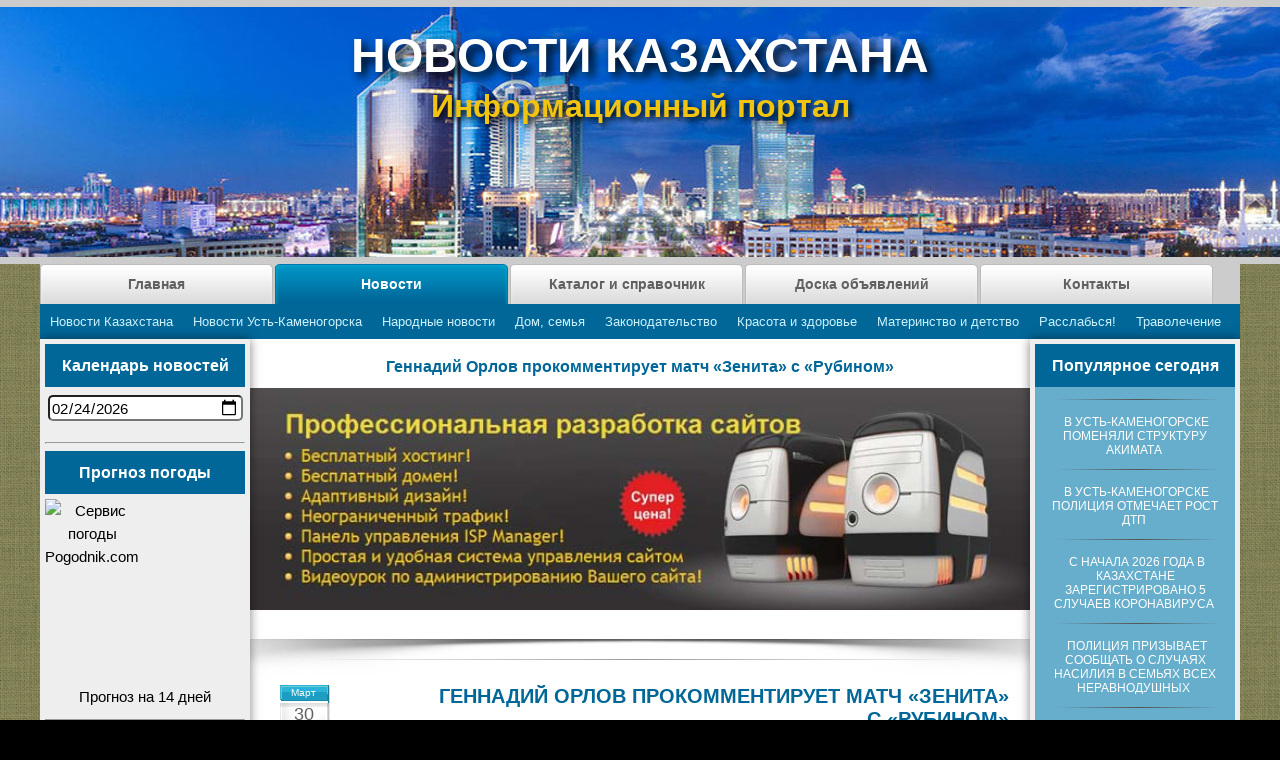

--- FILE ---
content_type: text/html; charset=windows-1251
request_url: https://locman.kz/newsonly.php?ID=535512
body_size: 9250
content:





<!DOCTYPE html><html><!-- InstanceBegin template="/Templates/main.dwt.php" codeOutsideHTMLIsLocked="false" -->
<head>
<meta http-equiv="Content-Type" content="text/html; charset=windows-1251">
<!-- InstanceBeginEditable name="doctitle" -->


<title>Геннадий Орлов прокомментирует матч «Зенита» с «Рубином»</title>


<!-- InstanceEndEditable -->
<title>Геннадий Орлов прокомментирует матч «Зенита» с «Рубином»</title>
<meta name="description" content="Статьи и новости на сайте Locman.kz. Статьи. Геннадий Орлов прокомментирует матч «Зенита» с «Рубином»" >
<meta name="keywords"content="Статьи, Геннадий Орлов прокомментирует матч «Зенита» с «Рубином», " >
<meta name="author" content="Locman.kz">
<meta name="viewport" content="height=device-height, width=device-width, initial-scale=1, minimum-scale=1, maximum-scale=1">
<!-- Следующие 2 строки используются для полноэкранного открытия сайта с ярлыка на рабочем столе
Если для content задано значение yes, веб-приложение запускается в полноэкранном режиме; в противном случае оно запускается в обычном режиме-->
<meta name="apple-mobile-web-app-capable" content="yes">
<meta name="mobile-web-app-capable" content="yes">
<link rel="stylesheet" href="css/normalize.css" media="all">
<link rel="stylesheet" href="css/style.css" media="all">
<link rel="stylesheet" href="asdcomment/asdcomment.css" media="all">
<script src="js/jquery-1.11.1.min.js"></script>
<script src="js/device.min.js"></script><!--OPTIONAL JQUERY PLUGIN-->
<script src="js/jquery.mb.YTPlayer.js"></script>
<script src="js/custom.js"></script>
<script src="js/functions.js"></script>
<script src="js/jquery-ui.js"></script>
<script src="js/locman.js"></script>
<meta name="robots" content="ALL,index,follow" />
<!-- InstanceBeginEditable name="head" -->
<!-- InstanceEndEditable -->
<link rel="icon" href="favicon.ico" type="image/x-icon" />
<link rel="shortcut icon" href="favicon.ico" type="image/x-icon" />
</head>
<body>
<a name="menu"></a>
<div align="center" style="background-color:#996; background-image:url('images/bg1.png')">
    <div id="head2">
    <div style="width:100%; background-color:#ccc; height:7px;"></div>
    <div style="width:100%; background-image:url('images/head/head-3.jpg'); background-position:center center; height:250px;">
      <div class="big-background-title shadow-text" style="  font-weight:bold">Новости Казахстана</div>
      <div id="colorize" class="shadow-text"; style="font-weight:bold">Информационный портал</div>
    </div>
    <div style="width:100%; background-color:#ccc; height:7px;"></div>
  </div>
    <div class="wrapper">
    <!-- путь к таблице стилей -->
<link rel="stylesheet" href="/gor-menu/styles.css" type="text/css" />
<!-- end путь к таблице стилей -->
<!-- код меню -->
<div id="nav">
  <ul  class="select">
    <li><a href="/#menu"><b>Главная</b></a></li>
    <ul  class="sub">
    </ul>
  </ul>
  
  
  <ul  class="current">
    <li><a href="nowosti.php"><b>Новости</b></a>
      <ul  class="sub_active">
        <li><a href="nowosti.php?rz=9">Новости Казахстана</a></li>
        <li><a href="nowosti.php?rz=14">Новости Усть-Каменогорска</a></li>
        <li><a href="nowosti.php?rz=15">Народные новости</a></li>
        <li><a href="nowosti.php?rz=7">Дом, семья</a></li>
        <li><a href="nowosti.php?rz=3">Законодательство</a></li>
        <li><a href="nowosti.php?rz=6">Красота и здоровье</a></li>
        <li><a href="nowosti.php?rz=5">Материнство и детство</a></li>
        <li><a href="nowosti.php?rz=13">Расслабься!</a></li>
        <li><a href="nowosti.php?rz=11">Траволечение</a></li>
      </ul>
    </li>
  </ul>  
 
  
  <ul  class="select">
    <li><a href="catalog_firm.php"><b>Каталог и справочник</b></a>
      <ul  class="sub">
        <!--<li ><a href="register.php#top">Добавить предприятие</a></li>
        <li><a href="edit_price.php">Добавить прайс-лист</a></li>-->
        <li><a href="catalog_firm.php">Каталог предприятий</a></li>
        <li><a href="catalog_tov.php">Каталог товаров, услуг</a></li>
        <li><a href="bolezni_abcd.php">Каталог заболеваний</a></li>
        <li><a href="lekarstvo_tree.php">Справочник лекарств</a></li>
        <li><a href="all_to_all.php">Детская энциклопедия</a></li>
        <li><a title="Телефонные коды межгород Казахстана" href="phone_cod.php">Телефонные коды межгород</a></li>        
      </ul>
    </li>
  </ul>
  
    <ul   class="select">
    <li><a href="desc.php"><b>Доска объявлений</b></a>
      <ul  class="sub">
        <li><a href="nowosti.php?rz=2">Новости сайта</a></li>
        <li><a href="nowosti.php?rz=1">Госзакупки</a></li>
        <li><a href="nowosti.php?rz=10">Статьи</a></li>
        <li><a href="nowosti.php?rz=12">Рецепты для кухни</a></li>
        <li><a href="nowosti.php?rz=4">Экономика</a></li>    
        <li><a href="nowosti.php?rz=8">Это интересно</a></li>             
    </ul>
    </li>
  </ul>
  
  <ul  class="select">
    <li><a href="feedback.php"><b>Контакты</b></a>
      <ul  class="sub">
        <li><a href="feedback.php">Обратная связь</a></li>
        <li><a href="adm-rekv.php">Реквизиты</a></li>
        <li><a href="about.php">О проекте</a></li>
      </ul>
    </li>
  </ul>
</div>
<!-- end код меню --> 
    <section class="about-section">
      <script language="JavaScript" type="text/javascript">
function showPanels(pan) {
	if (document.getElementById(pan).style.display=='none')
	{document.getElementById(pan).style.display='block';} else
	{document.getElementById(pan).style.display='none';}
}
</script>

<div id="titleBar1">
<table width="100%" border="0" cellspacing="0" cellpadding="0">
  <tbody>
    <tr>
      <td width="5%" align="left"><div onclick="showPanels('panel-menu-left')" class="showMMob" style="position:relative; width:36px; height:36px; margin:5px;  background-image:url('../images/mobile-menu.png');"></div></td>
      <td width="5%" align="left">&nbsp;</td>
      <td width="80%" align="center" style="font-size:24px; text-decoration:none; font-weight:bold; color:#E9E5E5; font-style:normal;">Locman.kz</td>
      <td width="5%" align="right"><img style="display:none" onclick="fontsize();" src="images/lupaplus.png" alt="Размер шрифта" width="32" height="32" hspace="3" /></td>
      <td width="5%" align="right"><a href="#menu"><img src="../images/up.png" width="36" height="36"  hspace="3" alt="Вверх" style="margin-right:7px;" /></a></td>
    </tr>
  </tbody>
</table>
</div>

      
      <!--Левая и правая панели-->
      <div id="panel-menu-right" class="shadow"> <!-- InstanceBeginEditable name="RightRegion" -->
    <h2 align="center" class="head-slider">Популярное сегодня</h2>
<div class="link-slider">
<img src="../images/shadowColon200.png" alt="">
<a style="color:#FFF; text-decoration:none" href="newsonly.php?ID=594986">В Усть-Каменогорске поменяли структуру акимата</a>
<img src="../images/shadowColon200.png" alt="">
<a style="color:#FFF; text-decoration:none" href="newsonly.php?ID=595386">В Усть-Каменогорске полиция отмечает рост ДТП</a>
<img src="../images/shadowColon200.png" alt="">
<a style="color:#FFF; text-decoration:none" href="newsonly.php?ID=594989">С начала 2026 года в Казахстане зарегистрировано 5 случаев коронавируса</a>
<img src="../images/shadowColon200.png" alt="">
<a style="color:#FFF; text-decoration:none" href="newsonly.php?ID=595267">Полиция призывает сообщать о случаях насилия в семьях всех неравнодушных</a>
<img src="../images/shadowColon200.png" alt="">
<a style="color:#FFF; text-decoration:none" href="newsonly.php?ID=594984">Минобороны РК предупредило об уголовной ответственности за незаконное "освобождение от армии"</a>
<img src="../images/shadowColon200.png" alt="">
<a style="color:#FFF; text-decoration:none" href="newsonly.php?ID=595263">17 февраля доллар стоит меньше 490 тенге</a>
<img src="../images/shadowColon200.png" alt="">
 </div><hr />
  <!-- InstanceEndEditable -->
        <div style="width:100%; padding-bottom:10px;">
<h2 align="center" class="head-slider">Реклама партнёров</h2>

<!--SAPE-->
<script type="text/javascript">
<!--
var _acic={dataProvider:10};(function(){var e=document.createElement("script");e.type="text/javascript";e.async=true;e.src="https://www.acint.net/aci.js";var t=document.getElementsByTagName("script")[0];t.parentNode.insertBefore(e,t)})()
//-->
</script>
<!--mainlink-->
<br>
  
<!--LINKFEED-->	
<!--setlinks--><!--bf5fc-->
</div>
<hr />        <h2 align="center" class="head-slider">Сейчас читают</h2>
<div class="link-slider">
<img src="../images/shadowColon200.png" alt="">
<a style="color:#FFF; text-decoration:none" href="newsonly.php?ID=535512">Геннадий Орлов прокомментирует матч «Зенита» с «Рубином»</a>
<img src="../images/shadowColon200.png" alt="">
  <a style="color:#FFF; text-decoration:none" href="newsonly.php?ID=68306">В Алматы сегодня отключат холодную воду в Ауэзовском районе</a>
<img src="../images/shadowColon200.png" alt="">
  <a style="color:#FFF; text-decoration:none" href="newsonly.php?ID=134365">Алматыда с&#1201;ры&#1179;сыз жарнамалар мен за&#1187;сыз билбордтар с&#1199;ріледі</a>
<img src="../images/shadowColon200.png" alt="">
  <a style="color:#FFF; text-decoration:none" href="newsonly.php?ID=584985">Вассерман написал открытое письмо в ДУМ РФ и задал ряд вопросов</a>
<img src="../images/shadowColon200.png" alt="">
  <a style="color:#FFF; text-decoration:none" href="newsonly.php?ID=575500">Bloomberg: Дания готовится к войне с Россией в Гренландии</a>
<img src="../images/shadowColon200.png" alt="">
   </div>        <!--<hr><h2 align="center" class="head-slider">Книжный магазин</h2>
<a target="_blank" href="http://c29.travelpayouts.com/click?shmarker=87554&promo_id=404&source_type=banner&type=click"><img src="http://c29.travelpayouts.com/content?promo_id=404&shmarker=87554&type=init" alt="Книга - лучший спутник - 200*200" width="200" height="200"></a>

<a target="_blank" href="http://c29.travelpayouts.com/click?shmarker=87554&promo_id=524&source_type=banner&type=click"><img src="http://c29.travelpayouts.com/content?promo_id=524&shmarker=87554&type=init" alt="Путеводители для туриста - 200*200" width="200" height="200"></a>
<hr>-->





<hr><h2 align="center" class="head-slider">Реклама посетителей</h2>
<center>

<!--teasernet.com/-->
<script type="text/javascript">
teasernet_blockid = 593202;
teasernet_padid = 199892;
</script>
<script type="text/javascript" src="//advertoly.com/d7qf62c/28a262191cc8.js"></script>
<!--teasernet.com/-->

<div id="teaser_825"><a href="//boolads.com/">Рекламная сеть boolads.com</a></div><script type="text/javascript">document.write('<scr'+'ipt type="text/jav'+'ascript" async src="//boolads.com/show/?block_id=825&r='+escape(document.referrer)+'&'+Math.round(Math.random()*100000)+'"></scr'+'ipt>');</script>


</center>
      </div>
      <div id="panel-menu-left" class="shadow">
        <style>
.vmenu {
}
.dropdown-leftMenu {
	padding: 0px;
	padding-left: 15px;
}
.dropdown-leftMenu li {
}
.hr-vmenu {
size="1px";
color="#CCCCCC";
noshade="noshade";
}
</style>
<div id="leftMenu" align="left" style="width:100%; background-color:#FFF;">
  <h2 align="center" class="head-slider">Главное меню</h2>
  <ul class="vmenu" style=" padding-left:5px;">
    <li><a href="/#menu">Главная страница</a></li>
    <hr class="hr-vmenu">
    <li><a href="nowosti.php">Новости</a></li>
    <hr class="hr-vmenu">
    <li><a href="catalog_firm.php">Каталоги</a>
      <hr class="hr-vmenu">
      <ul class="dropdown-leftMenu">
        <li><a href="catalog_firm.php">Каталог предприятий</a></li>
        <hr class="hr-vmenu">
        <li><a href="catalog_tov.php">Каталог товаров</a></li>
        <hr class="hr-vmenu">
      </ul>
    </li>
    <li><a href="lekarstvo_tree.php">Справочники</a>
      <hr class="hr-vmenu">
      <ul class="dropdown-leftMenu">
        <li><a href="bolezni_abcd.php">Каталог заболеваний</a></li>
        <hr class="hr-vmenu">
        <li><a href="lekarstvo_tree.php">Справочник лекарств</a></li>
        <hr class="hr-vmenu">
        <li><a href="all_to_all.php">Детская энциклопедия</a></li>
        <hr class="hr-vmenu">
        <li><a href="phone_cod.php">Телефонные коды</a></li>
        <hr class="hr-vmenu">
      </ul>
    </li>
    <li><a href="desc.php">Доска объявлений</a></li>
    <hr class="hr-vmenu">
    <li><a href="feedback.php">Контакты</a>
      <hr class="hr-vmenu">
      <ul class="dropdown-leftMenu">
        <li><a href="feedback.php">Обратная связь</a></li>
        <hr class="hr-vmenu">
        <li><a href="about.php">О проекте</a></li>
        <hr class="hr-vmenu">
      </ul>
    </li>
  </ul>
  <hr />
</div>
        <div id="mobile-calendar" style="width:100%; padding-bottom:10px;">
<h2 align="center" class="head-slider">Календарь новостей</h2>
<form action="nowosti.php" method="get">
<input type="date" style="width:95%" name="datanews" value="2026-02-24" onchange="submit()">
</form>
<img style="display:none"  onclick="fontsize();" src="images/lupaplus.png" alt="Размер шрифта" width="32" height="32" hspace="3" />
</div>
<hr />


        <h2 align="center" class="head-slider">Прогноз погоды</h2>
<noindex><div style="height: 212px; position: relative;font-family: Arial,sans-serif;"> <iframe onload="document.getElementById('pogodnik.com.img').style.display='none';" src="http://ad.pltn.net/widget2.php" width="200" height="180" frameborder="0" allowtransparency="true" scrolling="no"></iframe> <div id="ow-widget-footer" style="font-family: Arial,sans-serif;"><a href="http://pogodnik.com" title="Pogodnik.com" style="position: absolute;top: 0px;left: 0px;"><img src="http://pogodnik.com/images/prognoz-pogody-200x240.png" style="position: absolute;top: 0px;left: 0px;" id="pogodnik.com.img" alt="Сервис погоды Pogodnik.com"></a> <a href="#" onclick="PopUpShow();return false;"><span>Прогноз на 14 дней</span> </a></div> <script src="http://ad.pltn.net/assets/js/front.js"></script> <div class="ow-widget-b-popup" id="ow-widget-popup" style="font-family: Arial,sans-serif;"> <div class="ow-widget-b-popup-content" style="font-family: Arial,sans-serif;"><a href="#" class="ow-widget-close" onClick="PopUpHide();return false;"></a> <div id="ow-widget-inner-popup-content-front" style="font-family: Arial,sans-serif;"></div> </div> </div></div><hr /></noindex>
        <link rel="stylesheet" href="http://prodengi.kz/informer/prodengi_170_110.css" type="text/css" media="all" /><div class="inform_170_110_1701109172" style="border:1px solid #0072bc;background-color:#FFFFFF; color:#000000; width:198px; height:130px;"><div class="head-slider" style="background-color:#0072bc; color:#FFFFFF; font-weight:bold">Курс валют<span id="prodengi_head_1701109172"></span></div><div class="head_170_110_1701109172">Валюта <span class="head_l_170_110_1701109172">Покупка</span> <span class="head_l_170_110_1701109172">Продажа</span></div><div class="usd_170_110_1701109172" style="background-color:#e5f6ed;"><b>$</b> <span id="prodengi_usd_1701109172" class="val_l_170_110_1701109172"></span> <span id="prodengi_usd_1701109172_2"  class="val_l_170_110_1701109172"></span></div><div class="eur_170_110_1701109172"><b>&euro;</b><span id="prodengi_eur_1701109172" class="val_l_170_110_1701109172"></span> <span id="prodengi_eur_1701109172_2" class="val_l_170_110_1701109172"></span></div><div class="rub_170_110_1701109172" style="background-color:#e5f6ed;"><b>P</b> <span id="prodengi_rub_1701109172" class="val_l_170_110_1701109172"></span> <span id="prodengi_rub_1701109172_2" class="val_l_2_170_110_1701109172"></span></div><div class="bottom_170_110_1701109172"><a href="http://prodengi.kz" id="prodengi_link_1701109172" target="_blank" title="Курсы валют: курс доллара, курс евро" style="color:#000000; display:none">prodengi.kz</a></div><span id="prodengi_echo_1701109172"></span></div><script type="text/javascript" src="http://prodengi.kz/informer/prodengi_170_110.js"></script>
<hr>
        <!-- InstanceBeginEditable name="LeftRegion" -->
    <!-- InstanceEndEditable -->
         
<noindex>
<center>

<!--begun.ru-->
<div align="center" style="margin:0 20px;">
<script type="text/javascript">
var begun_auto_pad = 213559831;
var begun_block_id = 422193985;
</script>
<script src="//autocontext.begun.ru/autocontext2.js" type="text/javascript"></script>
</div>
<!--begun.ru-->

<script type="text/javascript">
    document.write('<scr'+'ipt type="text/javascript" async src="//code.rtbsystem.com/38018.js?t='+new Date().getTime()+'" charset="utf-8" ></scr'+'ipt>');
</script>

<!--<h2 align="center" class="head-slider">Купить авиабилеты</h2>
<script charset="utf-8" src="//www.travelpayouts.com/widgets/27a5d230854d31714f8055f6a58c4f55.js?v=529" async></script>-->
<!--<hr>
<h2 align="center" class="head-slider">Бронировать отель</h2>
<script charset="utf-8" src="//www.travelpayouts.com/widgets/cfe768b167a627f2cce914a00ade3930.js?v=529" async></script>-->
<hr>



</center>
</noindex>
        </div>
      <!--Левая и правая панели--> 
     <!--Центр-->  
      <!--для контексных ссылок-->
      <!-- InstanceBeginEditable name="MainRegion" -->
    

<h1 class="HeadArticle">Геннадий Орлов прокомментирует матч «Зенита» с «Рубином»</h1>

<a href="//mainhost.kz/" target="_blank"><img src="images/BanerPlusHost728.jpg" width="100%" /></a><br>
<!--begun.ru-->
<script type="text/javascript">
var begun_auto_pad = 213559831;
var begun_block_id = 337503294;
</script>
<script src="//autocontext.begun.ru/autocontext2.js" type="text/javascript"></script>
<!--begun.ru-->




<br>
<img class="article-devider" src="../images/shadow1.png" height="38" alt="">  


<div class="about-section-container">
<div style="display:inline-block; width:100%; vertical-align:top">
  <div style="display:inline-block; width:50px; height:55px; float:left; margin-left:15px;">
    <div class="post-date" title="Геннадий Орлов прокомментирует матч «Зенита» с «Рубином» Новость опубликована --"> <span class=post-month>Март</span> <span class=post-day>30<br>
      <span class=post-year>2025</span></span></div>
  </div>
  <div class="block-about-section-title">
    <h2 align="right" class="about-section-title HeadArticle">Геннадий Орлов прокомментирует матч «Зенита» с «Рубином»</h2>
  </div>
</div>
<table width="100%" border="0" cellspacing="0" cellpadding="0">
  <tr>
    <td  align="justify">      Спортивный журналист Геннадий Орлов прокомментирует матч 22-го тура Российской Премьер-Лиги между «Зенитом» и «Рубином», который пройдёт на стадионе «Газпром Арена (Санкт-Петербург)» <br></td>
  </tr>
</table>
<div align="left" id="articletop" style="padding:20px;">
  
<script type="text/javascript">
var begun_auto_pad = 213559831;
var begun_block_id = 422317803;
</script>
<script src="http://autocontext.begun.ru/autocontext2.js" type="text/javascript"></script>

<p>Спортивный журналист Геннадий Орлов прокомментирует матч 22-го тура Российской Премьер-Лиги между «Зенитом» и «Рубином», который пройдёт на стадионе «Газпром Арена (Санкт-Петербург)»</p><a target="_blank" href="//mail.ru" rel="nofollow">Источник: mail.ru</a>  <hr>
 <div class="small-background-container" align="center">
  <h2 class="small-background-title"><span>   Поделитесь с друзьями</span></h2>
  <br>
  <!--Блок "Поделиться"  -->
  <!--Чтение заголовка страницы
<iframe src="//translate.google.com/translate_tts?tl=RU&q=Геннадий Орлов прокомментирует матч «Зенита» с «Рубином»" width="0" height="0" border="0"></iframe>-->
  <ul id="shareList" style="margin-left:-40px;">
    <li id="speedpanel"  title="Speed panel" onClick="javascript:window.open('//speedpanel.net');"></li>  
    
    <li id="pluso-google"  title="Google+" onClick="javascript:window.open('//plus.google.com/share?url=https://www.locman.kz/newsonly.php?ID=535512','','location=0,status=0,scrollbars=1,width=650,height=600');"></li>

    <li id="pluso-googlebookmark" title="Google закладки" onClick="javascript:window.open('//www.google.com/bookmarks/mark?op=edit&output=popup&bkmk=https://www.locman.kz/newsonly.php?ID=535512&annotation=&title=Геннадий Орлов прокомментирует матч «Зенита» с «Рубином»','','location=0,status=0,scrollbars=1,width=650,height=600');"></li>
    
    <li id="pluso-vkontakte" title="ВКонтакте" onClick="javascript:window.open('//vk.com/share.php?url=https://www.locman.kz/newsonly.php?ID=535512&title=Р“РµРЅРЅР°РґРёР№ РћСЂР»РѕРІ РїСЂРѕРєРѕРјРјРµРЅС‚РёСЂСѓРµС‚ РјР°С‚С‡ В«Р—РµРЅРёС‚Р°В» СЃВ В«Р СѓР±РёРЅРѕРјВ»&description=&image=','','location=0,status=0,scrollbars=1,width=650,height=600');"></li>
    
    <li id="pluso-facebook" title="Facebook" onClick="javascript:window.open('//www.facebook.com/login.php?next=https%3A%2F%2Fwww.facebook.com%2Fsharer%2Fsharer.php%3Fsrc%3Dpluso%26u%3Dhttps://www.locman.kz/newsonly.php?ID=535512%3Dlogin&display=popup','','location=0,status=0,scrollbars=1,width=650,height=600');"></li>
    
    <li id="pluso-twitter" title="Twitter" onClick="javascript:window.open('//twitter.com/intent/tweet?url=https://www.locman.kz/newsonly.php?ID=535512&text=Р“РµРЅРЅР°РґРёР№ РћСЂР»РѕРІ РїСЂРѕРєРѕРјРјРµРЅС‚РёСЂСѓРµС‚ РјР°С‚С‡ В«Р—РµРЅРёС‚Р°В» СЃВ В«Р СѓР±РёРЅРѕРјВ»','','location=0,status=0,scrollbars=1,width=650,height=600');"></li>
    
    <li id="pluso-odnoklassniki" title="Однокласники" onClick="javascript:window.open('//connect.ok.ru/dk?st.cmd=WidgetSharePreview&st.shareUrl=https://www.locman.kz/newsonly.php?ID=535512','','location=0,status=0,scrollbars=1,width=650,height=600');"></li>
    
    
    <li id="pluso-moimir" title="Мой Мир@Mail.Ru" onClick="javascript:window.open('//connect.mail.ru/share?url=https://www.locman.kz/newsonly.php?ID=535512&title=Геннадий Орлов прокомментирует матч «Зенита» с «Рубином»&description=&imageurl=','','location=0,status=0,scrollbars=1,width=650,height=600');"></li>

  </ul>
  <!--Блок "Поделиться"  --> 
</div>
      <!--Для комментариев-->
	<br>
  <center>
<div class="asdcomment" style="margin-left:7px;">
  <center>
    <div class="info-comment" id="result_535512"><b>Комментарии пока отсутствуют</b></div>
    <br>
    <form method="post" action="" id="535512">
      <input name="nameUser" type="text" placeholder="Ваше имя" required value="" autocomplete="on">
      <input name="emailUser" type="email" placeholder="Ваш email" required value="" autocomplete="on">
      <input name="email" type="email" value="" style="display:none">
      <br>
      <textarea name="message" rows="5" class="comment-textarea"  placeholder="Ваш комментарий к статье..."></textarea>
      <br>
      <label>
        <input name="GzZ2DUVVXm" type="checkbox" value="1">
        Я не робот, я - человек!</label>
      <input name="idArticle" type="hidden" value="535512">
      <input name="pageArticle" type="hidden" value="newsonly.php">
      <input name="title_content" type="hidden" value="Геннадий Орлов прокомментирует матч «Зенита» с «Рубином»">
      <input name="time" type="hidden" value="2026-02-24 02:51:26">
      <br/>
      <br/>
      <input type="button" name="AddComment" value="Добавить комментарий" onclick="AjaxFormRequest('result_535512', '535512', 'asdcomment/ajaxcomment.php'); " />
    </form>
  </center>
</div>
</center>      <!--Для комментариев-->  
 <hr /><br>
  <center>
      <a class="about-section-btn" href="/#menu">&uArr; <div class="btn-nav">На главную</div></a> <a class="about-section-btn" href="#" onClick="history.go(-1); return false;">&lArr; <div class="btn-nav">Назад</div></a> <a class="about-section-btn" href="newsonly.php?ID=535511"><div class="btn-nav">Следующая</div> &rArr;</a>
  </center>
  <br>
  <span style="font-size:10px"> Просмотров 46</span>
  
  <!-- <img class="article-devider" style="padding-top:20px;" src="../images/shadow.png" height="38" alt=""/>--> </div>
  
</div>
<div class="article-devider"></div>  

	<!-- InstanceEndEditable --> 
      <!--для контексных ссылок-->
       <img src="/images/dev.gif" src1="../images/warning728.gif" width1="95%" alt="Работа на дому" />
<br>
<img class="article-devider" src="../images/shadow1.png" height="38" alt=""/>
       
        <!-- InstanceBeginEditable name="EditRegion6" -->

  <!-- InstanceEndEditable --> 
       <embed src="images/BannerSpeedPanel/speedpanel-700x170.swf" quality="high" type="application/x-shockwave-flash" wmode="transparent" width="100%" pluginspage="http://www.macromedia.com/go/getflashplayer" allowscriptaccess="always"><br>      </section>
  </div>
  <div class="bottom-site shadow" id="bottom-site">

<script type="text/javascript"> (function (d, w, c) { (w[c] = w[c] || []).push(function() { try { w.yaCounter10911196 = new Ya.Metrika({ id:10911196, clickmap:true, trackLinks:true, accurateTrackBounce:true, webvisor:true, trackHash:true }); } catch(e) { } }); var n = d.getElementsByTagName("script")[0], s = d.createElement("script"), f = function () { n.parentNode.insertBefore(s, n); }; s.type = "text/javascript"; s.async = true; s.src = "https://mc.yandex.ru/metrika/watch.js"; if (w.opera == "[object Opera]") { d.addEventListener("DOMContentLoaded", f, false); } else { f(); } })(document, window, "yandex_metrika_callbacks"); </script> <noscript><div><img src="https://mc.yandex.ru/watch/10911196" style="position:absolute; left:-9999px;" alt="" /></div></noscript>

<!--script type="text/javascript">
var LHCChatOptions = {};
LHCChatOptions.opt = {widget_height:340,widget_width:300,popup_height:520,popup_width:500};
(function() {
var po = document.createElement('script'); po.type = 'text/javascript'; po.async = true;
var referrer = (document.referrer) ? encodeURIComponent(document.referrer.substr(document.referrer.indexOf('://')+1)) : '';
var location  = (document.location) ? encodeURIComponent(window.location.href.substring(window.location.protocol.length)) : '';
po.src = '//c.locman.kz/index.php/rus/chat/getstatus/(click)/internal/(position)/bottom_right/(ma)/br/(top)/350/(units)/pixels/(leaveamessage)/true?r='+referrer+'&l='+location;
var s = document.getElementsByTagName('script')[0]; s.parentNode.insertBefore(po, s);
})();
</script>

<script type="text/javascript">
var LHCFAQOptions = {status_text:'Вопрос-ответ',url:'replace_me_with_dynamic_url',identifier:''};
(function() {
var po = document.createElement('script'); po.type = 'text/javascript'; po.async = true;
po.src = '//c.locman.kz/index.php/rus/faq/getstatus/(position)/middle_right/(top)/400/(units)/pixels';
var s = document.getElementsByTagName('script')[0]; s.parentNode.insertBefore(po, s);
})();
</script>

<script type="text/javascript">
var LHCChatboxOptions = {hashchatbox:'empty',identifier:'default',status_text:'Чат'};
(function() {
var po = document.createElement('script'); po.type = 'text/javascript'; po.async = true;
po.src = '//c.locman.kz/index.php/rus/chatbox/getstatus/(position)/middle_right/(top)/300/(units)/pixels/(width)/300/(height)/300/(chat_height)/220';
var s = document.getElementsByTagName('script')[0]; s.parentNode.insertBefore(po, s);
})();
</script>

<script type="text/javascript">
var LHCVotingOptions = {status_text:'Помогите нашему развитию'};
(function() {
var po = document.createElement('script'); po.type = 'text/javascript'; po.async = true;
po.src = '//c.locman.kz/index.php/rus/questionary/getstatus/(position)/bottom_left/(top)/400/(units)/pixels/(width)/300/(height)/300';
var s = document.getElementsByTagName('script')[0]; s.parentNode.insertBefore(po, s);
})();
</script>

<script type="text/javascript">
var LHCBROWSEOFFEROptions = {};
(function() {
var po = document.createElement('script'); po.type = 'text/javascript'; po.async = true;
var referrer = (document.referrer) ? encodeURIComponent(document.referrer.substr(document.referrer.indexOf('://')+1)) : '';
var location  = (document.location) ? encodeURIComponent(window.location.href.substring(window.location.protocol.length)) : '';
po.src = '//c.locman.kz/index.php/rus/browseoffer/getstatus/(size)/450/(height)/450/(units)/pixels/(showoverlay)/true?r='+referrer+'&l='+location;
var s = document.getElementsByTagName('script')[0]; s.parentNode.insertBefore(po, s);
})();
</script-->


  <table width="100%" border="0" align="left" cellpadding="0" cellspacing="0">
    <tbody>
      <tr>
        <td width="88px" align="left" valign="top" style="line-height:12px; color:#888""><!--Openstat--> 
          <span id="openstat2287629"></span> 
          <script type="text/javascript">
var openstat = { counter: 2287629, image: 5081, color: "dddddd", next: openstat };
(function(d, t, p) {
var j = d.createElement(t); j.async = true; j.type = "text/javascript";
j.src = ("https:" == p ? "https:" : "http:") + "//openstat.net/cnt.js";
var s = d.getElementsByTagName(t)[0]; s.parentNode.insertBefore(j, s);
})(document, "script", document.location.protocol);
</script> 
          <!--/Openstat--></td>
        <td width="23%" align="left" valign="top" style="line-height:12px; font-size:10px; color:#888""><script type="text/javascript">
		d0 = new Date('January 25, 2008'); // Начальная дата, от которой отсчитываются дни
		d1 = new Date();
		dt = (d1.getTime() - d0.getTime()) / (1000*60*60*24);
		document.write('Сайт в работе ' + Math.round(dt) + ' дней');
		</script> <br>
          Время загрузки страницы
          0.243          сек. </td>
          </td>
        <td width="34%" align="center" valign="top" style="line-height:12px; font-size:10px; color:#888"><a href="http://mainhost.kz/" title="Хостинг, разработка и сопровождение сайтов" target="_blank">Хостинг - Разработка - Сопровождение</a><a href="/stattiy">.</a><br>
          Copyright © <b>2007-2015</b> All Rights Reserved </td>
        <td width="33%" align="right" valign="top" style="padding-right:5px;"><a href="inc/rss_news.php" title="RSS канал" target="_blank"><img src="images/rssIcon.png" width="31" height="31" alt=""/></a> <a title="На верх страницы" href="#menu"><img src="images/up.png" width="31" height="31" alt=""/></a></td>
      </tr>
    </tbody>
  </table>
</div>

<script language="JavaScript" type="text/javascript"> 
// показывает всплывающий подвал сайта
$(function() { 
  $.fn.scrollToTop = function() { 
   $(window).scroll(function() { 
    if ($(window).scrollTop() >= ($(window).height()-50)) { if ($(window).width() < 769) {document.getElementById('titleBar1').style.display='block';}} 
    else {document.getElementById('titleBar1').style.display='none'; 
	if ($(window).width() < 769) {document.getElementById('panel-menu-left').style.display='none';}   }
    if ($(window).scrollTop() >= "2250") {if ($(window).width() > 769) {document.getElementById('bottom-site').style.display='block';}} 
    else {document.getElementById('bottom-site').style.display='none';} 
	
   }); 
   $(this).click(function() { 
    $("html, body").animate({scrollTop: 0}, "slow") 
   }) 
  } 
}); 
   
$(function() { 
  $("#Go_Top1").scrollToTop(); 
}); 


if ($(window).width() < 769) {document.getElementById('panel-menu-left').style.display='none';}

</script>

</div>
<!-- InstanceBeginEditable name="EditBottom" -->
<!-- InstanceEndEditable -->
</body>
<!-- InstanceEnd --></html>?>

--- FILE ---
content_type: application/javascript
request_url: https://mc.yandex.ru/metrika/watch.js
body_size: 70934
content:
(function(){var p;function aa(a){var b=0;return function(){return b<a.length?{done:!1,value:a[b++]}:{done:!0}}}function r(a){var b="undefined"!=typeof Symbol&&Symbol.iterator&&a[Symbol.iterator];if(b)return b.call(a);if("number"==typeof a.length)return{next:aa(a)};throw Error(String(a)+" is not an iterable or ArrayLike");}function ba(a){for(var b,c=[];!(b=a.next()).done;)c.push(b.value);return c}function ca(a){return a instanceof Array?a:ba(r(a))}
var da="function"==typeof Object.create?Object.create:function(a){function b(){}b.prototype=a;return new b},ea;if("function"==typeof Object.setPrototypeOf)ea=Object.setPrototypeOf;else{var fa;a:{var ha={a:!0},ia={};try{ia.__proto__=ha;fa=ia.a;break a}catch(a){}fa=!1}ea=fa?function(a,b){a.__proto__=b;if(a.__proto__!==b)throw new TypeError(a+" is not extensible");return a}:null}var ja=ea;
function ka(a,b){a.prototype=da(b.prototype);a.prototype.constructor=a;if(ja)ja(a,b);else for(var c in b)if("prototype"!=c)if(Object.defineProperties){var d=Object.getOwnPropertyDescriptor(b,c);d&&Object.defineProperty(a,c,d)}else a[c]=b[c];a.Hi=b.prototype}function la(){for(var a=Number(this),b=[],c=a;c<arguments.length;c++)b[c-a]=arguments[c];return b}
var ma={construct:"Metrika",callbackPostfix:"",version:"3fhoi68102t49fxr2nr0icqvtbw63",host:"mc.yandex.com"},na={762817151:1,2008364649:1,2343947156:1,2492589704:1};function w(){}var oa=[];function pa(a,b){if(!b||"function"!==typeof b)return!1;try{var c=""+b}catch(h){return!1}var d=c.length;if(d>35+a.length)return!1;for(var e=d-13,f=0,g=8;g<d;g+=1){f="[native code]"[f]===c[g]||7===f&&"-"===c[g]?f+1:0;if(12===f)return!0;if(!f&&g>e)break}return!1}
function qa(a,b){var c=pa(a,b);b&&!c&&oa.push([a,b]);return c}function ra(a,b){return qa(b,a)&&a}var sa=/\./g;function x(a){return"string"===typeof a}var ta=ra(String.prototype.indexOf,"indexOf");function ua(a,b){for(var c=0,d=a.length-b.length,e=0;e<a.length;e+=1){c=a[e]===b[c]?c+1:0;if(c===b.length)return e-b.length+1;if(!c&&e>d)break}return-1}var va=ta?function(a,b){return ta.call(a,b)}:ua;function wa(a,b){return va(a,b)}function xa(a,b){return!(!a||-1===va(a,b))}function ya(a){return""+a}
function za(a){return a.replace(/\^/g,"\\^").replace(/\$/g,"\\$").replace(sa,"\\.").replace(/\[/g,"\\[").replace(/\]/g,"\\]").replace(/\|/g,"\\|").replace(/\(/g,"\\(").replace(/\)/g,"\\)").replace(/\?/g,"\\?").replace(/\*/g,"\\*").replace(/\+/g,"\\+").replace(/\{/g,"\\{").replace(/\}/g,"\\}")}function Aa(a){return"[object Array]"===Object.prototype.toString.call(a)}var Ba=ra(Array.isArray,"isArray"),Ca=Ba?function(a){return Ba(a)}:Aa;function Da(a,b){return b(a)}
function Ea(a){return function(b){return function(c){return a(b,c)}}}function Fa(a){return function(b){return function(c){return a(c,b)}}}var Ga=Ea(function(a,b){return a===b}),Ha=Ea(function(a,b){a(b);return b}),Ia=Ea(Da),Ja=Ga(null);function y(a){return"function"===typeof a}var z=Ga(void 0);function Ka(a){return z(a)||Ja(a)}function La(a){return!Ja(a)&&!z(a)&&"[object Object]"===Object.prototype.toString.call(a)}var Ma=ra(Array.from,"from");
function Na(a){for(var b=a.length,c=[],d=0;d<b;d+=1)c.push(a[d]);return c}function Oa(a){if(Ma)try{return Ma(a)}catch(b){}return Na(a)}function Pa(a,b,c){b=void 0===b?[]:b;c=c||{};var d=b.length,e=a;y(e)&&(e="d",c[e]=a);var f;d?1===d?f=c[e](b[0]):2===d?f=c[e](b[0],b[1]):3===d?f=c[e](b[0],b[1],b[2]):4===d&&(f=c[e](b[0],b[1],b[2],b[3])):f=c[e]();return f}var Qa=ra(Function.prototype.bind,"bind");
function Ra(){var a=Oa(arguments);a=r(a);var b=a.next().value,c=a.next().value,d=ba(a);return function(){var e=[].concat(ca(d),ca(Oa(arguments)));if(Function.prototype.call)return Function.prototype.call.apply(b,[c].concat(ca(e)));if(c){for(var f="_b";c[f];)f+="_"+f.length;c[f]=b;e=c[f]&&Pa(f,e,c);delete c[f];return e}return Pa(b,e)}}var A=Qa?function(){var a=Oa(arguments),b=r(a);a=b.next().value;var c=b.next().value;b=ba(b);return Qa.apply(a,[c].concat(b))}:Ra;
function B(a,b){return A.apply(null,[b,null].concat(ca(a)))}function D(a,b){return A(b,null,a)}function Sa(a,b){return A(b[a],b)}function Ta(a){return Sa("test",a)}var Ua=ra(Array.prototype.reduce,"reduce");function Va(a,b,c){for(var d=0,e=c.length;d<e;)b=a(b,c[d],d),d+=1;return b}var E=Ua?function(a,b,c){return Ua.call(c,a,b)}:Va;function Wa(a,b){return B([a,b],E)}var Xa=Object.prototype.hasOwnProperty;function Ya(a,b){return Ka(a)?!1:Xa.call(a,b)}
function F(a,b){return a?E(function(c,d){if(Ka(c))return c;try{return c[d]}catch(e){}return null},a,b.split(".")):null}var G=Fa(F),Za=G("length");function $a(a){var b=void 0===b?{}:b;if(!a||1>a.length)return b;E(function(c,d,e){if(e===a.length-1)return c;e===a.length-2?c[d]=a[e+1]:Ya(c,d)||(c[d]={});return c[d]},b,a);return b}function ab(a,b){for(var c=0;c<b.length;c+=1)if(b[c]===a)return c;return-1}var bb;
function cb(a){if(bb)return bb;var b=!1;try{b=[].indexOf&&0===[void 0].indexOf(void 0)}catch(d){}var c=a.Array&&a.Array.prototype&&ra(a.Array.prototype.indexOf,"indexOf");return bb=a=b&&c?function(d,e){return c.call(e,d)}:ab}var db=cb(window),eb=Fa(db);function I(a){return a}function fb(a,b){return b}function gb(a){return!a}
function J(a,b){var c=[],d=[];var e=b?b:I;return function(){var f=Oa(arguments),g=e.apply(null,ca(f)),h=db(g,d);if(-1!==h)return c[h];f=a.apply(null,ca(f));c.push(f);d.push(g);return f}}var hb=J(function(a){var b=F(a,"navigator")||{};a=F(b,"userAgent")||"";b=F(b,"vendor")||"";return{hf:-1<va(b,"Apple"),Xf:a}});function ib(a,b){return-1!==(F(b,"navigator.userAgent")||"").toLowerCase().search(a)}
var jb=J(G("navigator.userAgent")),kb=/Firefox\/([0-9]+)/i,lb=J(function(a){var b=F(a,"document.documentElement.style"),c=F(a,"InstallTrigger");a=ib(kb,a);kb.lastIndex=0;return!(!(b&&"MozAppearance"in b)||Ka(c))||a});function mb(a,b){var c=F(b,a),d=F(b,"constructor.prototype."+a)||c;try{if(d&&d.apply)return function(){return d.apply(b,arguments)}}catch(e){return c}return d}
function nb(){var a=Array.prototype.map;if(!lb(window))return!0;try{a.call({0:!0,length:-Math.pow(2,32)+1},function(){throw 1;})}catch(b){return!1}return!0}var ob=ra(Array.prototype.map,"map");function pb(a,b){return E(function(c,d,e){c.push(a(d,e));return c},[],b)}var K=ob&&nb()?function(a,b){return b&&0<b.length?ob.call(b,a):[]}:pb,qb=ra(Array.prototype.flatMap,"flatMap");function rb(a,b){return E(function(c,d,e){d=a(d,e);return c.concat(Ca(d)?d:[d])},[],b)}
var sb=qb?function(a,b){return qb.call(b,a)}:rb,tb=Ea(K),ub=Fa(K);function L(){var a=Oa(arguments),b=a.shift();return function(){var c=b.apply(null,arguments);return E(Da,c,a)}}var vb=Ea(B),wb=Ea(Sa);function xb(a,b,c){return c?a:b}var yb=B([1,null],xb),zb=B([1,0],xb),Ab=Boolean,Bb=ra(Array.prototype.filter,"filter");function Cb(a,b){return Va(function(c,d,e){a(d,e)&&c.push(d);return c},[],b)}var Db=Bb?function(a,b){return Bb.call(b,a)}:Cb,Eb=D(Ab,Db),Fb=Ea(Db),Gb=ra(Array.prototype.includes,"includes");
function Hb(a,b){return 1<=Cb(Ga(a),b).length}var M=Gb?function(a,b,c){return Gb.call(b,a,c)}:Hb,Ib=Fa(M);function Jb(a){return a?Ca(a)?a:Ma?Ma(a):"number"===typeof a.length&&0<=a.length?Na(a):[]:[]}var Kb=J(cb);function Lb(a){return 0===a.length}var Mb=G("0");function Nb(a){return a.splice(0,a.length)}var Ob=ra(Array.prototype.some,"some");function Pb(a,b){for(var c=0;c<b.length;c+=1)if(c in b&&a.call(b,b[c],c))return!0;return!1}
var Qb=Ob?function(a,b){return Ob.call(b,a)}:Pb,Rb=ra(Array.prototype.every,"every");function Sb(a,b){return E(function(c,d,e){return c?!!a(d,e):!1},!0,b)}var Tb=Rb?function(a,b){return Rb.call(b,a)}:Sb;function Ub(a,b){return a.isFinite(b)&&!a.isNaN(b)&&"[object Number]"===Object.prototype.toString.call(b)}function Vb(a){try{return parseInt(a,10)}catch(b){return null}}var Wb=Fa(parseInt),Xb=Wb(10),Yb=Wb(2),Zb=ra(Object.keys,"keys");
function $b(a){var b=[],c;for(c in a)Ya(a,c)&&b.push(c);return b}var ac=ra(Object.entries,"entries");function bc(a){return z(a)?[]:Va(function(b,c){b.push([c,a[c]]);return b},[],$b(a))}var cc=ac?function(a){return a?ac(a):[]}:bc,dc=Zb?function(a){return Zb(a)}:$b,ec=ra(Object.values,"values"),fc=L(bc,D(G("1"),pb)),gc=ec?function(a){return ec(a)}:fc;
function hc(){var a=Oa(arguments),b=r(a);a=b.next().value;for(b=ba(b);b.length;){var c=b.shift(),d;for(d in c)Ya(c,d)&&(a[d]=c[d]);Ya(c,"toString")&&(a.toString=c.toString)}return a}
var N=Object.assign||hc,ic=Ea(function(a,b){return N({},a,b)}),jc=J(L(G("String.fromCharCode"),D("fromCharCode",qa),gb)),kc=J(L(jb,Ta(/ipad|iphone|ipod/i))),lc=J(function(a){return F(a,"navigator.platform")||""}),mc=J(function(a){a=hb(a);var b=a.Xf;return a.hf&&!b.match("CriOS")}),nc=Ta(/Android.*Version\/[0-9][0-9.]*\sChrome\/[0-9][0-9.]|Android.*Version\/[0-9][0-9.]*\s(?:Mobile\s)?Safari\/[0-9][0-9.]*\sChrome\/[0-9][0-9.]*|; wv\).*Chrome\/[0-9][0-9.]*\sMobile/),oc=Ta(/; wv\)/),pc=J(function(a){a=
jb(a);return oc(a)||nc(a)}),qc=/Chrome\/(\d+)\./,rc=J(function(a){return(a=(F(a,"navigator.userAgent")||"").match(qc))&&a.length?76<=Xb(a[1]):!1}),sc=J(function(a){a=(jb(a)||"").toLowerCase();return xa(a,"android")&&xa(a,"mobile")}),tc="other none unknown wifi ethernet bluetooth cellular wimax mixed".split(" "),uc=J(function(a){var b=F(a,"navigator.connection.type");if(z(b))return null;a=Kb(a)(b,tc);return-1===a?b:""+a}),vc=J(L(G("document.addEventListener"),gb)),wc=J(function(a){var b=F(a,"navigator")||
{};return E(function(c,d){return c||F(b,d)},"",["language","userLanguage","browserLanguage","systemLanguage"])}),xc=J(function(a){var b=F(a,"navigator")||{};a=wc(a);x(a)||(a="",b=F(b,"languages.0"),x(b)&&(a=b));return a.toLowerCase().split("-")[0]}),yc=J(function(a){return(F(a,"top")||a)!==a}),zc=J(G("top.contentWindow")),Ac=J(function(a){var b=!1;try{b=a.navigator.javaEnabled()}catch(c){}return b}),Bc=J(function(a){var b="__webdriver_evaluate __selenium_evaluate __webdriver_script_function __webdriver_script_func __webdriver_script_fn __fxdriver_evaluate __driver_unwrapped __webdriver_unwrapped __driver_evaluate __selenium_unwrapped __fxdriver_unwrapped".split(" "),
c=F(a,"external");c=F(c,"toString")?""+c.toString():"";c=-1!==va(c,"Sequentum");var d=F(a,"document.documentElement"),e=["selenium","webdriver","driver"];return!!(Qb(D(a,F),["_selenium","callSelenium","_Selenium_IDE_Recorder"])||Qb(D(F(a,"document"),F),b)||c||d&&Qb(A(d.getAttribute,d),e))}),Cc=J(function(a){return!!(Qb(D(a,F),["_phantom","__nightmare","callPhantom"])||/(PhantomJS)|(HeadlessChrome)/.test(jb(a))||F(a,"navigator.webdriver")||F(a,"isChrome")&&!F(a,"chrome"))}),Dc=J(function(a){return!(!F(a,
"ia_document.shareURL")||!F(a,"ia_document.referrer"))});function Ec(a){return F(a,"document.prerendering")||"prerender"===F(a,"document.webkitVisibilityState")||"prerender"===F(a,"document.visibilityState")}var Fc=J(function(a){var b=jb(a)||"",c=b.match(/Mac OS X ([0-9]+)_([0-9]+)/);c=c?[+c[1],+c[2]]:[0,0];b=b.match(/iPhone OS ([1-9]+)_([0-9]+)/);return 14<=(b?+b[1]:0)?!0:(kc(a)||10<c[0]||10===c[0]&&13<=c[1])&&mc(a)}),Gc=/Edg\/(\d+)\./;
function Hc(a){return(a=jb(a))&&(a=a.match(Gc))&&1<a.length?79<=Xb(a[1]):!1}function Ic(a){return lb(a)&&(a=jb(a).match(kb))&&a.length?68<=+a[1]:!1}var Jc=J(function(a){return Fc(a)||Ic(a)||Hc(a)}),Kc=J(function(a){a=!(!a.addEventListener||!a.removeEventListener);return{Nh:a,F:a?"addEventListener":"attachEvent",X:a?"removeEventListener":"detachEvent"}});function Lc(a,b,c,d,e,f){a=Kc(a);var g=a.F,h=a.X;f=f?h:g;if(b[f])if(a.Nh)if(e)b[f](c,d,e);else b[f](c,d);else b[f]("on"+c,d)}
var Mc=J(function(a){var b=!1;if(!a.addEventListener)return b;try{var c=Object.defineProperty({},"passive",{get:function(){b=!0;return 1}});a.addEventListener("test",w,c)}catch(d){}return b}),Nc=Ea(function(a,b){if(null!==b)return a?N({capture:!0,passive:!0},b||{}):!!b}),Oc=J(function(a){var b=Mc(a),c=Nc(b),d={};return N(d,{F:function(e,f,g,h){K(function(k){var l=c(h);Lc(a,e,k,g,l,!1)},f);return A(d.ic,d,e,f,g,h)},ic:function(e,f,g,h){K(function(k){var l=c(h);Lc(a,e,k,g,l,!0)},f)}})});
function Pc(a){return"onpagehide"in a}var Qc=["webkitvisibilitychange","visibilitychange","prerenderingchange"];function Rc(a){return{R:function(b,c){var d=a.document,e=b.K;if(e&&Ec(a)){var f=Oc(a),g=function(h){Ec(a)||(f.ic(d,Qc,g),c());return h};f.F(d,Qc,g);e.D("pr","1")}else c()}}}function Sc(a,b){K(L(I,Sa("push",a)),b);return a}
function Tc(a){a=a.Ya=a.Ya||{};var b=a._metrika=a._metrika||{};return{ra:function(c,d){Ya(b,c)||(b[c]=d);return this},D:function(c,d){b[c]=d;return this},C:function(c,d){var e=b[c];return Ya(b,c)||z(d)?e:d}}}var O=J(Tc);function Uc(a,b,c){return function(){var d=O(arguments[0]),e=c?"global":"m2391",f=d.C(e,{}),g=F(f,a);g||(g=J(b),f[a]=g,d.D(e,f));return g.apply(null,arguments)}}var P=J(function(a){return a.id+":"+a.$}),Vc=Ib([26812653]),Wc=J(L(G("id"),Vc),P);
function Xc(a,b){for(var c="",d=0;d<b.length;d+=1)c+=""+(d?a:"")+b[d];return c}var Yc=ra(Array.prototype.join,"join"),Q=Yc?function(a,b){return Yc.call(b,a)}:Xc,Zc=Ea(Q),$c="hash host hostname href pathname port protocol search".split(" ");function R(a){return E(function(b,c){var d=F(a,"location."+c);b[c]=d?""+d:"";return b},{},$c)}var ad="ru by kz az kg lv md tj tm uz ee fr lt com co.il com.ge com.am com.tr com.ru".split(" "),bd=/(?:^|\.)(?:(ya\.ru)|(?:yandex)\.(\w+|com?\.\w+))$/;
function cd(a){if(a=a.match(bd)){var b=r(a);b.next();a=b.next().value;if(b=b.next().value)return M(b,ad)?b:!1;if(a)return ad[0]}return!1}var dd=J(function(a){return(a?a.replace(/^www\./,""):"").toLowerCase()}),ed=J(function(a){a=R(a).hostname;var b=!1;a&&(b=-1!==a.search(bd));return b}),fd=L(R,G("protocol"),Ga("https:")),gd=J(function(a){return rc(a)&&fd(a)?"SameSite=None;Secure;":""}),hd=/^\s+|\s+$/g,id=ra(String.prototype.trim,"trim");
function jd(a,b){if(a){var c=id?id.call(a):(""+a).replace(hd,"");return b&&c.length>b?c.substring(0,b):c}return""}var kd=Ea(function(a,b){return b.replace(a,"")}),ld=kd(/\s/g),md=kd(/\D/g),nd=kd(/\d/g);function od(a){try{return encodeURIComponent(a)}catch(b){}a=Q("",Db(function(b){return 55296>=b.charCodeAt(0)},a.split("")));return encodeURIComponent(a)}function pd(a){var b="";try{b=decodeURIComponent(a)}catch(c){}return b}
function qd(a){return a?L(tb(function(b){var c=r(b.split("="));b=c.next().value;c=c.next().value;return[b,Ka(c)?void 0:pd(c)]}),Wa(function(b,c){var d=r(c),e=d.next().value;d=d.next().value;b[e]=d;return b},{}))(a.split("&")):{}}function rd(a){return a?L(cc,Wa(function(b,c){var d=r(c),e=d.next().value;d=d.next().value;z(d)||Ka(d)||b.push(e+"="+od(d));return b},[]),Zc("&"))(a):""}var sd=["metrika_enabled"],td=[];
function ud(a,b){var c=vd;return!td.length||M(b,sd)?!0:E(function(d,e){return d&&e(a,c,b)},!0,td)}function wd(a){try{var b=a.document.cookie;if(!Ka(b)){var c={};K(function(d){var e=r(d.split("="));d=e.next().value;e=e.next().value;c[jd(d)]=jd(pd(e))},(b||"").split(";"));return c}}catch(d){}return null}var xd=Uc("gsc",wd);function vd(a,b){var c=xd(a);return c?c[b]||null:null}var yd=/:\d+$/;
function zd(a,b,c,d,e,f,g){g=void 0===g?!1:g;if(ud(a,b)){var h=b+"="+encodeURIComponent(c)+";";h+=""+gd(a);if(d){var k=new Date;k.setTime(k.getTime()+6E4*d);h+="expires="+k.toUTCString()+";"}e&&(d=e.replace(yd,""),h+="domain="+d+";");try{a.document.cookie=h+("path="+(f||"/")),g||(xd(a)[b]=c)}catch(l){}}}function Ad(a,b){zd(a,"metrika_enabled","1",0,b,void 0,!0);var c=wd(a);(c=c&&c.metrika_enabled)&&zd(a,"metrika_enabled","",-100,b,void 0,!0);return!!c}
var Bd=J(function(a){var b=(R(a).host||"").split(".");return 1===b.length?b[0]:E(function(c,d,e){e+=1;2<=e&&!c&&(e=Q(".",b.slice(-e)),Ad(a,e)&&(c=e));return c},"",b)});function Cd(a,b,c){b=void 0===b?"_ym_":b;c=void 0===c?"":c;var d=Bd(a),e=1===(d||"").split(".").length?d:"."+d,f=c?"_"+c:"";return{Mb:function(g,h,k){zd(a,""+b+g+f,"",-100,h||e,k,!1);return this},C:function(g){return vd(a,""+b+g+f)},D:function(g,h,k,l,m){zd(a,""+b+g+f,h,k,l||e,m);return this}}}
var Dd=J(Cd),Ed=J(function(a){var b=Dd(a),c="1"===b.C("debug"),d=-1<wa(R(a).href,"_ym_debug=1")||-1<wa(R(a).href,"_ym_debug=2"),e=a._ym_debug;!e&&!d||c||(a=R(a),b.D("debug","1",void 0,a.host));return!!(c||e||d)});function Fd(){return{}}function Gd(){return[]}var Hd=Uc("debuggerEvents",Gd,!0);function Id(a,b){if(Ed(a)){var c=b.counterKey;if(c){var d=r(c.split(":"));c=d.next().value;d=d.next().value;c=Vc(Vb(c));if("1"===d||c)return}c=Hd(a);1E3===c.length&&c.shift();c.push(b)}}
var Jd=ma.construct,Kd=ma.host,Ld=vc(window),Md={fg:24226447,Ke:26302566,ig:51533966,di:65446441,Va:"https:",ob:"2391",ld:Jd,eg:Ld?512:2048,cg:Ld?512:2048,dg:Ld?100:400,ei:100,gg:"noindex"},Nd=["http.0.st..rt.","network error occurred","send beacon","Content Security Policy","DOM Exception 18"];function Od(a){throw a;}var Pd;function Qd(a){this.message=a}
var Rd=function(a){return function(b,c){c=void 0===c?!1:c;if(Pd)var d=new Pd(b);else qa("Error",a.Error)?(Pd=a.Error,d=new a.Error(b)):(Pd=Qd,d=new Pd(b));c&&(d.unk=!0);return d}}(window);function Sd(a){return Rd("http."+a.status+".st."+a.statusText+".rt."+(""+a.responseText).substring(0,50))}var Td=Ta(RegExp("^http."));function Ud(a){var b="";Ca(a)?b=Q(".",a):x(a)&&(b=a);return Rd("err.kn("+Md.ob+")"+b)}function Vd(){var a=Oa(arguments);Od(Ud(a))}var Wd=Ta(RegExp("^err.kn"));
function Xd(a,b){return b?a(b):a()}var Yd=L(I,Xd),Zd=[];function $d(a,b,c,d){K(L(I,vb([a,b,c,d]),Xd),Zd)}function ae(a,b,c){var d="u.a.e",e="";c&&("object"===typeof c?(c.unk&&Od(c),d=c.message,e="string"===typeof c.stack&&c.stack.replace(/\n/g,"\\n")||"n.s.e.s"):d=""+c);Wd(d)||Qb(D(d,xa),Nd)||Td(d)&&.1<=a.Math.random()||$d("jserrs",d,b,e)}function be(a){return F(a,"performance")||F(a,"webkitPerformance")}
function ce(a){a=be(a);var b=F(a,"timing.navigationStart"),c=F(a,"now");c&&(c=A(c,a));return[b,c]}function de(a,b){var c=r(b||ce(a)),d=c.next().value;c=c.next().value;return!isNaN(d)&&y(c)?Math.round(c()+d):a.Date.now?a.Date.now():(new a.Date).getTime()}var ee=0,fe=0,ge=0;
function he(a,b,c,d){return function(){ee+=1;var e=null,f=null,g=be(c),h=g?qa("now",g.now):!1;try{var k=h?g.now():0;f=a.apply(d||null,arguments);var l=h?g.now():0;g=l-k;k=ee>fe;300<=g&&k&&(fe=ee,!h||l%100||$d("perf","t.l.300",b,""+g));1===ee&&50<=g&&(ge+=g)}catch(m){e=m}--ee;ee<fe&&(fe=ee);e&&Od(e);return f}}function S(a,b,c,d,e){var f=c||Od;f=c?he(f,b,a,e):f;return function(){var g=d;try{g=f.apply(e||null,arguments)}catch(h){ae(a,b,h)}return g}}
function T(a,b,c){return function(){return S(arguments[0],a,b,c).apply(this,arguments)}}var ie=Ea(function(a,b){var c=b||{};return{l:D(c,I),C:function(d,e){var f=c[d];return z(f)&&!z(e)?e:f},D:function(d,e){c[d]=e;return this},Fb:function(d,e){return""===e||Ka(e)?this:this.D(d,e)},ma:D(c,a)}}),je=ie(function(a){a=cc(a);return Q("",K(function(b){var c=r(b);b=c.next().value;c=c.next().value;return Ja(c)?"":b+"("+c+")"},a))});
function ke(a,b,c){c=void 0===c?null:c;a.Ba||(a.Ba=je());b&&a.Ba.Fb(b,c);return a.Ba}
var le="A B BIG BODY BUTTON DD DIV DL DT EM FIELDSET FORM H1 H2 H3 H4 H5 H6 HR I IMG INPUT LI OL P PRE SELECT SMALL SPAN STRONG SUB SUP TABLE TBODY TD TEXTAREA TFOOT TH THEAD TR U UL ABBR AREA BLOCKQUOTE CAPTION CENTER CITE CODE CANVAS DFN EMBED FONT INS KBD LEGEND LABEL MAP OBJECT Q S SAMP STRIKE TT ARTICLE AUDIO ASIDE FOOTER HEADER MENU METER NAV PROGRESS SECTION TIME VIDEO NOINDEX NOBR MAIN svg circle clippath ellipse defs foreignobject g glyph glyphref image line lineargradient marker mask path pattern polygon polyline radialgradient rect set text textpath title".split(" "),me=
[],ne=/^\s*(data|javascript):/i,oe=new RegExp(Q("",["\\.("+Q("|","3gp 7z aac ac3 acs ai avi ape apk asf bmp bz2 cab cdr crc32 css csv cue divx dmg djvu? doc(x|m|b)? emf eps exe flac? flv iso swf gif t?gz jpe?g? js m3u8? m4a mp(3|4|e?g?) m4v md5 mkv mov msi ods og(g|m|v) psd rar rss rtf sea sfv sit sha1 svg tar tif?f torrent ts txt vob wave? wma wmv wmf webm ppt(x|m|b)? xls(x|m|b)? pdf phps png xpi g?zip".split(" "))+")$"]),"i"),pe={},qe=(pe.hit="h",pe.params="p",pe.reachGoal="g",pe.userParams="up",
pe.trackHash="th",pe.accurateTrackBounce="atb",pe.notBounce="nb",pe.addFileExtension="fe",pe.extLink="el",pe.file="fc",pe.trackLinks="tl",pe.destruct="d",pe.setUserID="ui",pe.getClientID="ci",pe.clickmap="cm",pe.enableAll="ea",pe),re=Ga("1");function se(a,b,c,d){var e={};return La(a)?a:(e.id=a,e.type=c,e.defer=d,e.params=b,e)}function te(a){return E(function(b,c){var d=r(c),e=d.next().value,f=d.next().value;d=f.ab;f=a[f.ca];b[e]=d?d(f):f;return b},{},cc(ue))}
var ve=L(P,J(function(){var a=0;return function(){return a+=1}}),Xd),we={mc:function(a){a=Tc(a).C("mt",{});a=cc(a);return a.length?E(function(b,c,d){var e=r(c);c=e.next().value;e=e.next().value;return""+b+(d?"-":"")+c+"-"+e},"",a):null},clc:function(a){var b=O(a).C("cls",{tc:0,x:0,y:0}),c=b.tc,d=b.x;b=b.y;return c?c+"-"+a.Math.floor(d/c)+"-"+a.Math.floor(b/c):c+"-"+d+"-"+b},mtb:function(){return Math.min(ge,1E5)},rqnt:function(a,b,c){a=c.H;return!a||a.nohit?null:ve(b)}};
function xe(a,b){if(!b)return null;try{return a.JSON.parse(b)}catch(c){return null}}function ye(a,b){try{return a.JSON.stringify(b,null,void 0)}catch(c){return null}}function ze(a){try{return a.localStorage}catch(b){}return null}function Ae(a,b){var c=ze(a);try{c.removeItem(b)}catch(d){}}function Be(a,b){var c=ze(a);try{return xe(a,c.getItem(b))}catch(d){}return null}function Ce(a,b,c){var d=ze(a);a=ye(a,c);if(!Ja(a))try{d.setItem(b,a)}catch(e){}}
var De=J(function(a){Ce(a,"_ymBRC","1");var b="1"!==Be(a,"_ymBRC");b||Ae(a,"_ymBRC");return b});function Ee(a,b,c){var d=""+(void 0===c?"_ym":c)+(void 0===b?"":b);d&&(d+="_");return{Sd:De(a),C:function(e,f){var g=Be(a,""+d+e);return Ja(g)&&!z(f)?f:g},D:function(e,f){Ce(a,""+d+e,f);return this},Mb:function(e){Ae(a,""+d+e);return this}}}var Fe=J(Ee),Ge=J(Ee,function(a,b,c){return""+b+c}),He=ra(Array.prototype.find,"find");
function Ie(a,b){for(var c=0;c<b.length;c+=1)if(a.call(b,b[c],c))return b[c]}var Je=He?function(a,b){return He.call(b,a)}:Ie;function Ke(a){if(Ka(a))return!1;a=a.nodeType;return 3===a||8===a}function Le(a){return a?a.innerText||"":""}var Me=J(G("document.documentElement")),Ne=J(function(a){a=F(a,"document")||{};return(""+(a.characterSet||a.charset||"")).toLowerCase()}),Oe=J(L(G("document"),D("createElement",mb)));function Pe(a){var b=a&&a.parentNode;b&&b.removeChild(a)}
function Qe(a,b){var c;try{if(c=b.target||b.srcElement)!c.ownerDocument&&c.documentElement?c=c.documentElement:c.ownerDocument!==a.document&&(c=null)}catch(d){}return c}function Re(a,b){try{return(new RegExp("(?:^|\\s)"+a+"(?:\\s|$)")).test(b.className)}catch(c){return!1}}var Se=J(function(a){var b=F(a,"Element.prototype");return b?(a=Je(function(c){var d=b[c];return!!d&&qa(c,d)},["matches","webkitMatchesSelector","mozMatchesSelector","msMatchesSelector","oMatchesSelector"]))?b[a]:null:null});
function Te(a){a=F(a,"document");try{return a.getElementsByTagName("body")[0]}catch(b){return null}}function Ue(a){var b=F(a,"document")||{},c=b.documentElement;return"CSS1Compat"===b.compatMode?c:Te(a)||c}function Ve(a){var b=F(a,"visualViewport.width"),c=F(a,"visualViewport.height");a=F(a,"visualViewport.scale");return Ka(b)||Ka(c)?null:[Math.floor(b),Math.floor(c),a]}
function We(a){var b=Ve(a);if(b){var c=r(b);b=c.next().value;var d=c.next().value;c=c.next().value;return[a.Math.round(b*c),a.Math.round(d*c)]}b=Ue(a);return[F(b,"clientWidth")||a.innerWidth,F(b,"clientHeight")||a.innerHeight]}function Xe(a){var b=Te(a),c=F(a,"document");return{x:a.pageXOffset||c.documentElement&&c.documentElement.scrollLeft||b&&b.scrollLeft||0,y:a.pageYOffset||c.documentElement&&c.documentElement.scrollTop||b&&b.scrollTop||0}}
function Ye(a){try{return a.getBoundingClientRect&&a.getBoundingClientRect()}catch(b){return a=b,"object"===typeof a&&null!==a&&16389===(a.qf&&a.qf&65535)?{top:0,bottom:0,left:0,width:0,height:0,right:0}:null}}
function Ze(a,b,c){c=mb("dispatchEvent",c||a.document);var d=null,e=F(a,"Event.prototype.constructor");if(e&&(qa("(Event|Object|constructor)",e)||vc(a)&&"[object Event]"===""+e))try{d=new a.Event(b)}catch(f){if((a=mb("createEvent",F(a,"document")))&&y(a)){try{d=a(b)}catch(g){}d&&d.initEvent&&d.initEvent(b,!1,!1)}}d&&c(d)}function $e(a,b){var c=a.document.getElementsByTagName("form");return cb(a)(b,Jb(c))}
function af(a){if(a)try{var b=a.nodeName;if(x(b))return b;b=a.tagName;if(x(b))return b}catch(c){}}var bf=Ga("INPUT"),cf=L(af,bf),df=Ga("TEXTAREA"),ef=L(af,df),ff=Ga("SELECT"),gf=L(af,ff),hf=L(G("type"),Ta(/^(checkbox|radio)$/)),jf=L(af,Ta(/^INPUT|SELECT|TEXTAREA$/)),kf=L(af,Ta(/^INPUT|SELECT|TEXTAREA|BUTTON$/)),lf="INPUT CHECKBOX RADIO TEXTAREA SELECT PROGRESS".split(" "),mf=["submit","image","hidden"];
function nf(a){return cf(a)&&!Qb(Ga(a.type),mf)?hf(a)?!a.checked:!a.value:ef(a)?!a.value:gf(a)?0>a.selectedIndex:!0}function of(a,b,c){var d=z(c);z(b)&&d?(d=1,b=1073741824):d?d=1:(d=b,b=c);return a.Math.floor(a.Math.random()*(b-d))+d}function pf(a){return(10>a?"0":"")+a}function qf(a){var b=Oc(a),c=ce(a),d={l:a,Fe:0,Pc:c,Pd:de(a,c)},e=r(c);c=e.next().value;e=e.next().value;c&&e||b.F(a,["beforeunload","unload"],function(){0===d.Fe&&(d.Fe=de(a,d.Pc))});return Ia(d)}
function rf(a){var b=a.Fe;return 0!==b?b:de(a.l,a.Pc)}function sf(a){return Math.floor(rf(a)/1E3/60)}function tf(a){return Math.round(rf(a)/1E3)}function uf(a){var b=r(a.Pc),c=b.next().value;b=b.next().value;a=c&&b?b():rf(a)-a.Pd;return Math.round(a)}var vf=J(qf);function wf(a){a=vf(a);return Math.round(a(uf)/50)}var xf=/\/$/;function yf(a){var b=O(a),c=b.C("hitId");c||(c=of(a),b.D("hitId",c));return c}function zf(a,b){var c=Fe(a),d=Dd(a),e=b.Yd||"uid";return[c.C(e),d.C(e)]}
var Af=Uc("r",function(a,b){var c=r(zf(a,b)),d=c.next().value;return!c.next().value&&d});function Bf(a,b){return!b.$a&&Af(a,b)}function Cf(a,b){var c=b.Yd,d=c||"uid";c=c?a.location.hostname:void 0;var e=Dd(a),f=Fe(a),g=vf(a)(tf),h=r(zf(a,b)),k=h.next().value;h=h.next().value;var l=e.C("d");Af(a,b);var m=!1;!h&&k&&(h=k,m=!0);if(!h)h=Q("",[g,of(a,1E6,999999999)]),m=!0;else if(!l||15768E3<g-Xb(l))m=!0;m&&!b.$a&&(e.D(d,h,525600,c),e.D("d",""+g,525600,c));f.D(d,h);return h}
function Df(a,b,c){return mb("setTimeout",a)(b,c)}function Ef(a,b){return mb("clearTimeout",a)(b)}function V(a,b,c,d){return Df(a,S(a,"d.err."+(d||"def"),b),c)}function Ff(a,b){return a.setInterval(S(a,"i.err.t.h",b),200)}function Gf(a,b){return a.clearInterval(b)}function Hf(a,b){return function(c){return c(a,b)}}
var If=Ea(function(a,b){return Ia(function(c,d){return b(c,function(e){try{d(a(e))}catch(f){c(f)}})})}),Jf=Ea(function(a,b){return Ia(function(c,d){return b(c,function(e){try{a(e)(Hf(c,d))}catch(f){c(f)}})})});function Kf(a){var b=[],c=!1;return Ia(function(d,e){function f(g){b.push(g)===a.length&&d(b)}K(function(g){g(Hf(f,function(h){if(!c)try{e(h),c=!0}catch(k){f(k)}}))},a)})}
function Lf(a){var b=[],c=0;return Ia(function(d,e){K(function(f,g){f(Hf(d,function(h){try{b[g]=h,c+=1,c===a.length&&e(b)}catch(k){d(k)}}))},a)})}function Mf(a){return Ia(function(b,c){a.then(c,b)})}function Nf(a){return Ia(function(b,c){c(a)})}function Of(a,b){function c(e){var f;if(f=F(b,d))if(b.nodeType){f=b.src;var g=F(b,"contentDocument.URL");f=f===g}else f=!0;f?e():V(a,D(e,c),100)}b=void 0===b?a:b;var d=(b.nodeType?"contentWindow.":"")+"document.body";return Ia(function(e,f){c(f)})}
function Pf(a){var b=[],c={Bi:b};c.F=L(Sa("push",b),D(c,I));c.X=L(Fa(cb(a))(b),Fa(Sa("splice",b))(1),D(c,I));c.trigger=L(I,Fa(Xd),ub(b));return c}function Qf(a){var b={};return{F:function(c,d){K(function(e){F(b,e)||(b[e]=Pf(a));b[e].F(d)},c);return this},X:function(c,d){K(function(e){F(b,e)&&b[e].X(d)},c);return this},trigger:function(c,d){return F(b,c)?S(a,"e."+c,b[c].trigger,[])(d):[]}}}var Rf=J(function(){return{Ha:{},pending:{},children:{}}}),Sf=G("postMessage");
function Tf(a,b){return function(c,d){var e={wc:vf(a)(rf),key:a.Math.random(),dir:0};c.length&&(e.wc=Xb(c[0]),e.key=parseFloat(c[1]),e.dir=Xb(c[2]));N(d,b);var f={};f=(f.data=d,f.__yminfo=Q(":",["__yminfo",e.wc,e.key,e.dir]),f);return{meta:e,Of:ye(a,f)||""}}}var Uf=T("s.f",function(a,b,c,d,e){b=b(d);var f=Rf(a),g=Q(":",[b.meta.wc,b.meta.key]);if(Sf(c)){f.pending[g]=e;try{c.postMessage(b.Of,"*")}catch(h){delete f.pending[g];return}V(a,function(){delete f.pending[g]},5E3,"if.s")}});
function Vf(a){if(qa("MutationObserver",a.MutationObserver)){var b=Rf(a).children,c=new a.MutationObserver(function(){K(function(d){F(b[d],"window.window")||delete b[d]},dc(b))});Of(a)(Hf(w,function(){c.observe(a.document.body,{subtree:!0,childList:!0})}))}}
function Wf(a,b){var c=Rf(a);b.F(["initToParent"],function(d){var e=r(d);d=e.next().value;e=e.next().value;window.window&&(c.children[e.counterId]={info:e,window:d.source})}).F(["initToChild"],function(d){var e=r(d);d=e.next().value;e=e.next().value;d.source===a.parent&&b.trigger("parentConnect",[d,e])}).F(["parentConnect"],function(d){var e=r(d);d=e.next().value;e=e.next().value;e.counterId&&(c.Ha[e.counterId]={info:e,window:d.source})})}
var Xf=T("s.fh",function(a,b,c,d,e,f){var g=null,h=null,k=Rf(a),l=null;try{g=xe(a,f.data),h=g.__yminfo,l=g.data}catch(m){return}if(!Ka(h)&&h.substring&&"__yminfo"===h.substring(0,8)&&!Ka(l)&&(a=h.split(":"),4===a.length))if(g=b.id,h=r(a),h.next(),b=h.next().value,a=h.next().value,h=h.next().value,!Ca(l)&&l.type&&"0"===h&&l.counterId){if(!l.toCounter||l.toCounter==g){k=null;try{k=f.source}catch(m){}!Ja(k)&&Sf(k)&&(f=d.trigger(l.type,[f,l]),e=K(L(I,ic(e)),f.concat([void 0])),l=c([b,a,l.counterId],e),
k.postMessage(l.Of,"*"))}}else h===""+g&&Ca(l)&&Db(function(m){return!(!m.hid||!m.counterId)},l).length===l.length&&(c=k.pending[Q(":",[b,a])])&&c.apply(null,[f].concat(l))}),Yf=J(function(a,b){var c=mb("getElementsByTagName",F(a,"document")),d=Rf(a),e=Sf(a),f=Qf(a),g=Oc(a);if(!c||!e)return null;c=c.call(a.document,"iframe");e={};e=(e.counterId=b.id,e.hid=""+yf(a),e);Jc(a)&&(e.duid=Cf(a,b));Wf(a,f);Vf(a);var h=Tf(a,e),k=B([a,D([],h)],Uf);K(function(l){var m=null;try{m=l.contentWindow}catch(n){}m&&
k(m,{type:"initToChild"},function(n,q){f.trigger("initToParent",[n,q])})},c);yc(a)&&k(a.parent,{type:"initToParent"},function(l,m){f.trigger("parentConnect",[l,m])});g.F(a,["message"],B([a,b,h,f,e],Xf));return{Z:f,Ha:d.Ha,children:d.children,ve:k}},L(fb,P)),Zf=J(function(a,b){if(!Jc(a)||!yc(a))return Cf(a,b);var c=Yf(a,b);return c&&c.Ha[b.id]?c.Ha[b.id].info.duid||Cf(a,b):Cf(a,b)},function(a,b){return""+b.Yd+b.$a}),$f=J(L(vf,Ia(function(a){return-(new a.l.Date).getTimezoneOffset()}))),ag=L(vf,Ia(function(a){a=
new a.l.Date;return Q("",K(pf,[a.getFullYear(),a.getMonth()+1,a.getDate(),a.getHours(),a.getMinutes(),a.getSeconds()]))})),bg=L(vf,Ia(tf)),cg=J(L(vf,Ia(function(a){return r(a.Pc).next().value}))),dg=J(function(a){a=O(a);var b=a.C("counterNum",0)+1;a.D("counterNum",b);return b},L(fb,P)),eg={},fg=(eg.vf=D(ma.version,I),eg.nt=uc,eg.fu=function(a,b,c){var d=c.H;if(!d)return null;b=(F(a,"document.referrer")||"").replace(xf,"");c=(d["page-ref"]||"").replace(xf,"");d=d["page-url"];a=R(a).href!==d;b=b!==
c;c=0;a&&b?c=3:b?c=1:a&&(c=2);return c},eg.en=Ne,eg.la=wc,eg.ut=function(a,b,c){var d=c.N;c=c.H;d=d&&d.Ic;c&&(ed(a)||b.Ie||d)&&(c.ut=Md.gg);return null},eg.v=D(Md.ob,I),eg.cn=dg,eg.dp=function(a){var b=O(a),c=b.C("bt",{});if(z(b.C("bt"))){var d=F(a,"navigator.getBattery");try{c.p=d&&d.call(a.navigator)}catch(e){}b.D("bt",c);c.p&&c.p.then&&c.p.then(S(a,"bi:dp.p",function(e){c.Zh=F(e,"charging")&&0===F(e,"chargingTime")}))}return zb(c.Zh)},eg.ls=J(function(a,b){var c=Ge(a,b.id),d=vf(a),e=c.C("lsid");
return+e?e:(d=of(a,0,d(rf)),c.D("lsid",d),d)},fb),eg.hid=yf,eg.phid=function(a,b){if(!yc(a))return null;var c=Yf(a,b);if(!c)return null;var d=dc(c.Ha);return d.length?c.Ha[d[0]].info.hid:null},eg.z=$f,eg.i=ag,eg.et=bg,eg.c=L(G("navigator.cookieEnabled"),yb),eg.rn=L(I,of),eg.rqn=function(a,b,c){c=c.H;if(!c||c.nohit)return null;b=P(b);a=Ge(a,b);b=(a.C("reqNum",0)||0)+1;a.D("reqNum",b);if(a.C("reqNum")===b)return b;a.Mb("reqNum");return null},eg.u=Zf,eg.w=function(a){var b=r(We(a));a=b.next().value;
b=b.next().value;return a+"x"+b},eg.s=function(a){var b=F(a,"screen");if(b){a=F(b,"width");var c=F(b,"height");b=F(b,"colorDepth")||F(b,"pixelDepth");return Q("x",[a,c,b])}return null},eg.sk=G("devicePixelRatio"),eg.ifr=L(yc,yb),eg.j=L(Ac,yb),eg.sti=function(a){return yc(a)&&zc(a)?"1":null},eg),gg=J(function(){return Sc(dc(fg),dc(we))});
function hg(a){return function(b,c){return{R:function(d,e){var f=d.K,g=d.H;f&&g&&K(function(h){var k=fg[h],l="bi",m=f;k||(k=we[h],l="tel",m=ke(d));k&&(k=T(l+":"+h,k,null)(b,c,d),m.Fb(h,k))},a||gg());e()}}}}function ig(a,b){return{R:function(c,d){var e=c.K;if(e&&(!b||b.If)){var f=a.document.title;c.N&&c.N.title&&(f=c.N.title);var g=mb("getElementsByTagName",a.document);"string"!==typeof f&&g&&(f=g("title"),f=(f=F(f,"0.innerHtml"))?f:"");f=f.slice(0,Md.dg);e.D("t",f)}d()}}}var jg=J(Fd,P);
function kg(a,b,c){if(Jc(a)&&yc(a)){var d=jg(b);if(!d.jh){d.jh=!0;b=Yf(a,b);if(!b){c();return}d.va=[];var e=function(){d.va&&(K(Xd,d.va),d.va=null)};V(a,e,3E3);b.Z.F(["initToChild"],e)}d.va?d.va.push(c):c()}else c()}var lg=J(function(){return{Xe:null,va:[]}},P);function mg(a){return(a=a.K)&&a.C("pv")&&!a.C("ar")}function ng(a,b,c){var d=a.K;d?mg(a)?(b.Xe=d,c()):b.va?b.va.push(c):c():c()}
function og(a,b){return{R:function(c,d){var e=lg(b);e=B([c,e,d],ng);kg(a,b,e)},na:function(c,d){var e=c.K,f=lg(b);if(e){var g=f.va;f.Xe===e&&g&&(K(Xd,g),f.va=null)}d()}}}var pg=/^[a-z][\w.+-]+:/i;
function qg(a,b){var c=R(a),d=c.href,e=c.host,f=-1;if(!x(b)||z(b))return d;c=b.replace(hd,"");if(-1!==c.search(pg))return c;var g=c.charAt(0);if("?"===g&&(f=d.search(/\?/),-1===f)||"#"===g&&(f=d.search(/#/),-1===f))return d+c;if(-1!==f)return d.substr(0,f)+c;if("/"===g){if(f=va(d,e),-1!==f)return d.substr(0,f+e.length)+c}else return d=d.split("/"),d[d.length-1]=c,Q("/",d);return""}
function rg(a){return{R:function(b,c){var d=b.H;if(!b.K||!d)return c();var e=d["page-ref"],f=d["page-url"];e&&f!==e?d["page-ref"]=qg(a,e):delete d["page-ref"];d["page-url"]=qg(a,f).slice(0,Md.eg);return c()}}}function sg(a,b,c){for(var d=[b,c],e=-1E4,f=0;f<a.length;f+=1){var g=r(a[f]),h=g.next().value;g=g.next().value;if(c===g&&h===b)return;if(c<g&&c>=e){a.splice(f,0,d);return}e=g}a.push(d)}function tg(a,b,c,d){a[b]||(a[b]=[]);c&&!Ka(d)&&sg(a[b],c,d)}
var ug=[[rg,-100],[Rc,1],[og,2],[hg(),3],[ig,4]],vg=ug.slice(),wg=[],xg=D(ug,sg),yg={},zg=(yg.h=vg,yg),W=D(zg,tg);function Ag(a,b,c){b=Ca(b)?b:zg[b]||ug;var d=K(Mb,b);K(function(e){return d.unshift(e)},wg);return K(L(vb([a,c]),Xd),d)}var Bg=[],Cg=[],Dg=[],Eg=[],Fg=[],Gg=[],Hg=setTimeout;function Ig(){}function Jg(a,b){return function(){a.apply(b,arguments)}}
function Kg(a){if(!(this instanceof Kg))throw new TypeError("Promises must be constructed via new");if("function"!==typeof a)throw new TypeError("not a function");this.La=0;this.Le=!1;this.Ua=void 0;this.Ib=[];Lg(a,this)}function Mg(a,b){for(;3===a.La;)a=a.Ua;0===a.La?a.Ib.push(b):(a.Le=!0,Kg.Me(function(){var c=1===a.La?b.sh:b.xh;if(null===c)(1===a.La?Ng:Og)(b.promise,a.Ua);else{try{var d=c(a.Ua)}catch(e){Og(b.promise,e);return}Ng(b.promise,d)}}))}
function Ng(a,b){try{if(b===a)throw new TypeError("A promise cannot be resolved with itself.");if(b&&("object"===typeof b||"function"===typeof b)){var c=b.then;if(b instanceof Kg){a.La=3;a.Ua=b;Pg(a);return}if("function"===typeof c){Lg(Jg(c,b),a);return}}a.La=1;a.Ua=b;Pg(a)}catch(d){Og(a,d)}}function Og(a,b){a.La=2;a.Ua=b;Pg(a)}function Pg(a){2===a.La&&0===a.Ib.length&&Kg.Me(function(){a.Le||Kg.jg(a.Ua)});for(var b=0,c=a.Ib.length;b<c;b++)Mg(a,a.Ib[b]);a.Ib=null}
function Qg(a,b,c){this.sh="function"===typeof a?a:null;this.xh="function"===typeof b?b:null;this.promise=c}function Lg(a,b){var c=!1;try{a(function(d){c||(c=!0,Ng(b,d))},function(d){c||(c=!0,Og(b,d))})}catch(d){c||(c=!0,Og(b,d))}}Kg.prototype["catch"]=function(a){return this.then(null,a)};Kg.prototype.then=function(a,b){var c=new this.constructor(Ig);Mg(this,new Qg(a,b,c));return c};
Kg.prototype["finally"]=function(a){var b=this.constructor;return this.then(function(c){return b.resolve(a()).then(function(){return c})},function(c){return b.resolve(a()).then(function(){return b.reject(c)})})};
Kg.all=function(a){return new Kg(function(b,c){function d(h,k){try{if(k&&("object"===typeof k||"function"===typeof k)){var l=k.then;if("function"===typeof l){l.call(k,function(m){d(h,m)},c);return}}e[h]=k;0===--f&&b(e)}catch(m){c(m)}}if(!a||"undefined"===typeof a.length)return c(new TypeError("Promise.all accepts an array"));var e=Array.prototype.slice.call(a);if(0===e.length)return b([]);for(var f=e.length,g=0;g<e.length;g++)d(g,e[g])})};
Kg.resolve=function(a){return a&&"object"===typeof a&&a.constructor===Kg?a:new Kg(function(b){b(a)})};Kg.reject=function(a){return new Kg(function(b,c){c(a)})};Kg.race=function(a){return new Kg(function(b,c){if(!a||"undefined"===typeof a.length)return c(new TypeError("Promise.race accepts an array"));for(var d=0,e=a.length;d<e;d++)Kg.resolve(a[d]).then(b,c)})};Kg.Me="function"===typeof setImmediate&&function(a){setImmediate(a)}||function(a){Hg(a,0)};
Kg.jg=function(a){"undefined"!==typeof console&&console&&console.warn("Possible Unhandled Promise Rejection:",a)};var X=window.Promise,Rg=ra(X,"Promise"),Sg=ra(F(X,"resolve"),"resolve"),Tg=ra(F(X,"reject"),"reject"),Ug=ra(F(X,"all"),"all");if(Rg&&Sg&&Tg&&Ug){var Vg=function(a){return new Promise(a)};Vg.resolve=A(Sg,X);Vg.reject=A(Tg,X);Vg.all=A(Ug,X);X=Vg}else X=Kg;function Wg(a){return a.ze||a.Za.length<=a.wa}function Xg(a){a.wa=a.Za.length}function Yg(a){a.ze=!0}function Zg(a){a.ze=!1}
function $g(a){Wg(a)&&Od(Rd("i"));var b=a.Vd(a.Za[a.wa]);a.wa+=1;return b}var ah=Ea(function(a,b){for(var c=[];!Wg(b);){var d=$g(b);a(d,function(e){return e(b)});c.push(d)}return c}),bh=Ea(function(a,b){for(var c;b.Za.length&&!Wg(b);)c=b.Za.pop(),c=b.Vd(c,b.Za),a(b);return c});function ch(a,b){return function(c){var d=vf(a),e=d(rf);return bh(function(f){d(rf)-e>=b&&Yg(f)})(c)}}function dh(a,b){return function(c){var d=vf(a),e=d(rf);return ah(function(f,g){d(rf)-e>=b&&g(Yg)})(c)}}
function eh(a){for(var b=!0,c={};!Wg(a)&&b;c={ae:void 0})b=!1,c.ae=function(){b=!0;a.wa+=1},a.Vd(a.Za[a.wa],function(d){return function(){(0,d.ae)()}}(c)),b||(a.wa+=1,c.ae=D(a,eh))}function fh(a,b){return Ia({Za:a,Vd:b||I,ze:!1,wa:0})}function gh(a,b,c){c=void 0===c?!1:c;return new X(function(d,e){function f(k,l){l();d()}var g=a.slice();g.push({R:f,na:f});var h=fh(g,function(k,l){var m=c?k.R:k.na;if(m)try{m(b,l)}catch(n){h(Xg),e(n)}else l()});h(eh)})}
function hh(a,b,c){var d=of(a),e=c.fa,f=c.Y,g=c.gb,h=c.Pa;c=c.bd;var k={},l={},m={};Id(a,(m.name="request",m.data=(l.url=b,l.requestId=d,l.senderParams=(k.rBody=f,k.debugStack=e,k.rHeaders=g,k.rQuery=h,k.verb=c,k),l),m));return d}var ih=ie(function(a){var b="";a=E(function(c,d){var e=r(d),f=e.next().value;e=e.next().value;e=""+f+":"+e;"t"===f?b=e:c.push(e);return c},[],cc(a));b&&a.push(b);return Q(":",a)});
function jh(a,b,c){var d=N({},b.H);a=vf(a);b.K&&(d["browser-info"]=ih(b.K.l()).D("st",a(tf)).ma());!d.t&&(b=b.Ba)&&(b.D("ti",c),d.t=b.ma());return d}
function kh(a,b,c,d,e,f){e=void 0===e?0:e;f=void 0===f?0:f;var g=N({fa:[]},d.M),h=r(b[f]),k=h.next().value;h=h.next().value;var l=c[e];if((!g.gb||!g.gb["Content-Type"])&&g.Y){var m={};g.gb=N({},g.gb,(m["Content-Type"]="application/x-www-form-urlencoded",m));g.Y="site-info="+od(g.Y)}g.bd=g.Y?"POST":"GET";g.Pa=jh(a,d,k);g.ja=(d.Ka||{}).ja;g.fa.push(k);N(d.M,g);k=""+l+(d.Qc&&d.Qc.rh?"/1":"");var n=0;n=hh(a,k,g);return h(k,g).then(function(q){var t=n,u={},v={};Id(a,(v.name="requestSuccess",v.data=(u.body=
q,u.requestId=t,u),v));return{Ia:q,Wf:e}})["catch"](function(q){var t=n,u={},v={};Id(a,(v.name="requestFail",v.data=(u.error=q,u.requestId=t,u),v));t=f+1>=b.length;u=e+1>=c.length;t&&u&&Od(q);return kh(a,b,c,d,!u&&t?e+1:e,t?0:f+1)})}function lh(a,b){return function(c,d){return kh(a,b,d,c)}}
var mh={id:"id",Ie:"ut",$:"type",Yd:"ldc",$a:"nck",tb:"url",Dd:"referrer"},nh=/^\d+$/,oh={id:function(a){a=""+(a||"0");nh.test(a)||(a="0");try{var b=Xb(a)}catch(c){b=0}return b},$:function(a){return""+(a||0===a?a:"0")},$a:Ab,Ie:Ab};mh.Lb="defer";oh.Lb=Ab;mh.W="params";oh.W=function(a){return La(a)||Ca(a)?a:null};mh.He="userParams";mh.Uf="triggerEvent";oh.Uf=Ab;mh.If="sendTitle";oh.If=function(a){return!!a||z(a)};mh.De="trackHash";oh.De=Ab;mh.Tf="trackLinks";mh.Ig="enableAll";
var ue=E(function(a,b){var c=r(b),d=c.next().value;c=c.next().value;a[d]={ca:c,ab:oh[d]};return a},{},cc(mh));function ph(a){N(ue,a)}function qh(a){return E(function(b,c){var d=r(c),e=d.next().value;d=d.next().value;b[ue[e].ca]=d;return b},{},cc(a))}
var rh={},sh=(rh.w=[[function(a,b){return{R:function(c,d){var e=c.H,f={};e=(f["page-url"]=e&&e["page-url"]||"",f.charset="utf-8",f);"0"!==b.$&&(e["cnt-class"]=b.$);c.K||(c.K=ih());f=c.K;e={Ka:{ja:"watch/"+b.id},M:N(void 0===c.M?{}:c.M,{mb:!!f.C("pv")&&!f.C("wh")}),H:N(c.H||{},e)};N(c,e);d()}}},1]],rh),th=D(sh,tg);
function uh(a,b,c){var d=lh(a,b);return function(e){return gh(c,e,!0).then(function(){var f=e.Ka||{},g=void 0===f.ih?"":f.ih,h=void 0===f.ja?"":f.ja;f=K(function(k){return Md.Va+"//"+(""+g+k||Kd)+"/"+h},void 0===f.df?[Kd]:f.df);return d(e,f)}).then(function(f){var g=f.Ia;f=f.Wf;e.se=g;e.Ei=f;return gh(c,e).then(D(g,I))})}}function vh(a){return function(b,c,d){return function(e,f){var g=K(L(Mb,vb([b,f]),Xd),sh[a]||[]);g=Sc(g,d);return uh(b,c,g)(e)}}}var wh=vh("w");
function xh(a,b,c,d){return new X(function(e,f){if(!F(a,"navigator.onLine"))return f();var g={};g=N(d.Pa,(g["force-urlencoded"]=1,g));g=c+"?"+rd(g)+(d.Y?"&"+d.Y:"");return 2E3<g.length?f(Ud("sb.tlq")):b(g)?e(""):f()})}
function yh(a,b){var c=Oe(a);if(c){var d=a.document,e=c("script");e.src=b.src;e.type=b.type||"text/javascript";e.charset=b.charset||"utf-8";e.async=b.async||!0;b.Qe&&N(e.dataset,b.Qe);try{var f=d.getElementsByTagName("head")[0];if(!f){var g=d.getElementsByTagName("html")[0];f=c("head");g&&g.appendChild(f)}f.insertBefore(e,f.firstChild);return e}catch(h){}}}var Ah=J(function(a){if(a=Oe(a))return a("a")});
function Bh(a,b){var c=Ah(a);return c?(c.href=b,{protocol:c.protocol,host:c.host,port:c.port,hostname:c.hostname,hash:c.hash,search:c.search,query:c.search.replace(/^\?/,""),pathname:c.pathname||"/",path:(c.pathname||"/")+c.search,href:c.href}):{}}function Ch(a){return(a.split(":")[1]||"").replace(/^\/*/,"").replace(/^www\./,"").split("/")[0]}function Dh(a,b){if(!b||!b.length)return a;var c=r(a.split("#")),d=c.next().value;c=ba(c);c=(c=Q("#",c))?"#"+c:"";return xa(a,"?")?d+"&"+b+c:d+"?"+b+c}
function Eh(a,b,c){(c=rd(c))&&(a=Dh(a,c));b.Y&&(a=Dh(a,b.Y));return a}function Fh(a,b){try{delete a[b]}catch(c){a[b]=void 0}}function Gh(a,b,c){return new X(function(d,e){var f="_ymjsp"+of(a),g={};g=N((g.callback=f,g),c.Pa);var h=B([a,f],Fh);a[f]=function(l){try{h(),Pe(k),d(l)}catch(m){e(m)}};g.wmode="5";f={};var k=yh(a,(f.src=Eh(b,c,g),f));if(!k)return h(),e(Rd("jp.s"));f=D(k,Pe);f=L(f,D(Ud(c.fa),e));g=Df(a,f,c.kb||1E4);g=B([a,g],Ef);k.onload=g;k.onerror=L(h,g,f)})}
function Hh(a,b,c,d){var e={};e=N(d.mb?(e.wmode="7",e):{},d.Pa);var f=b||{signal:void 0,abort:w},g=a.fetch(Dh(c,rd(e)),{method:d.bd,body:d.Y,credentials:!1===d.Je?"omit":"include",headers:d.gb,signal:f.signal}),h=D(d.fa,Ud);return new X(function(k,l){d.kb&&Df(a,function(){try{f.abort()}catch(m){}l(h())},d.kb);return g.then(function(m){if(!m.ok){if(d.Af)return Od(Sd(m));Vd(d.fa)}return d.Af?m.text():d.mb?m.json():null}).then(k)["catch"](D(h(),l))})}var Ih=/[^a-z0-9.:-]/;
function Jh(a,b,c,d,e,f,g,h){if(4===b.readyState)if(200===b.status||e||g(c),e)200===b.status?f(b.responseText):g(Sd(b));else{e=null;if(d)try{(e=xe(a,b.responseText))||g(c)}catch(k){g(c)}f(e)}return h}
function Kh(a,b,c){var d=new a.XMLHttpRequest,e=c.Y,f={},g=N(c.mb?(f.wmode="7",f):{},c.Pa);return new X(function(h,k){d.open(c.bd||"GET",Dh(b,rd(g)),!0);d.withCredentials=!1!==c.Je;c.kb&&(d.timeout=c.kb);L(cc,tb(function(m){var n=r(m);m=n.next().value;n=n.next().value;d.setRequestHeader(m,n)}))(c.gb);var l=B([a,d,Ud(c.fa),c.mb,c.Af,h,k],Jh);d.onreadystatechange=l;try{d.send(e)}catch(m){}})}
function Lh(a,b,c,d){return new X(function(e,f){var g=Ue(a),h=b("img"),k=L(D(h,Pe),D(Ud(d.fa),f)),l=Df(a,k,d.kb||3E3);h.onerror=k;h.onload=L(D(h,Pe),D(null,e),B([a,l],Ef));k=N({},d.Pa);delete k.wmode;h.src=Eh(c,d,k);mc(a)&&(N(h.style,{position:"absolute",visibility:"hidden",width:"0px",height:"0px"}),g.appendChild(h))})}
var Mh={},Nh=(Mh.x={id:2,check:function(a){var b;if(b=F(a,"XMLHttpRequest"))if(b="withCredentials"in new a.XMLHttpRequest){a:{if(Ih.test(a.location.host)&&a.opera&&y(a.opera.version)&&(b=a.opera.version(),"string"===typeof b&&"12"===b.split(".")[0])){b=!0;break a}b=!1}b=!b}return b?D(a,Kh):!1}},Mh.i={id:4,check:function(a){var b=Oe(a);return b?B([a,b],Lh):!1}},Mh);Nh.f={id:1,check:function(a){if(a.fetch){var b=F(a,"AbortController");return B([a,b?new b:void 0],Hh)}return!1}};
Nh.b={id:0,check:function(a){if(pc(a))a=!1;else{var b=F(a,"navigator.sendBeacon");a=b&&qa("sendBeacon",b)?B([a,A(b,F(a,"navigator"))],xh):!1}return a}};Nh.j={id:3,check:function(a){return Oe(a)?D(a,Gh):!1}};var Oh={};function Ph(a){if(a)return E(function(b,c){var d=Nh[c];d&&b.push(d);return b},[],a)}function Qh(a){return Oh["*"]?Ph(Oh["*"]):a?Ph(Oh[a]):void 0}var Rh=["b","f","x","j","i"],Sh=["x"];Sh.unshift("f");Sh.push("j");
var Th=["i"],Uh=["f","i"],Vh={},Wh=(Vh.h=Sh,Vh),Xh=J(function(a,b,c,d){(d=Qh(c)||Ph(d))||(d=Ph(c?Wh[c]:Rh));c=E(function(e,f){var g=f.check,h=f.id;(g=g(a,b))&&e.push([h,g]);return e},[],d||[]);c.length||Vd();return c},function(a,b,c){return c}),Yh=A(X.reject,X,Ud()),Zh={},$h=(Zh.h=wh,Zh),ai=T("g.sen",function(a,b,c){var d=Xh(a,c,b);c=Ag(a,b,c);var e=$h[b],f=e?e(a,d,c):wh(a,d,c);return function(){var g=r(Oa(arguments)),h=g.next().value;g=ba(g);h=N(h,{M:N(void 0===h.M?{}:h.M,{fa:[b]})});return f.apply(null,
[h].concat(g))}},Yh);function bi(a,b,c){try{if(y(b)){var d=r(Oa(arguments));d.next();d.next();d.next();var e=ba(d);b.apply(Ka(c)?null:c,e)}}catch(f){Df(a,D(f,Od),0)}}function ci(a,b,c,d,e){var f=B([a,d,e],bi);return c.then(f,function(g){f();ae(a,b,g)})}function di(a,b){function c(d,e,f){var g={},h={};Id(a,(h.name="log",h.counterKey=b,h.data=(g.args=Ca(e)?e:[e],g.type=d,g.variables=f,g),h))}return{log:D("log",c),error:D("error",c),warn:D("warn",c)}}
var ei=J(T("dc.init",function(a,b){return b&&Vc(Vb(b.split(":")[0]))?{log:w,warn:w,error:w}:di(a,b)}),fb);function fi(a,b,c,d){ei(a,b).log(c,d)}function gi(a,b,c,d,e){return B([a,P(b),e?[c+".p",e]:c,d],fi)}var hi=J(Fd,P);function ii(a,b){var c=O(a).C("counters",{}),d=P(b);return c[d]}var ji=/^[a-zA-Z0-9'!#$%&*+-/=?^_`{|}~]+$/;
function ki(a){var b=a.length;return 1>b||64<b?!1:Tb(function(c){var d=c.length;if(1>d)c=!1;else if('"'===c[0]&&'"'===c[d-1]&&2<d)a:{for(d=1;d+2<c.length;d+=1){var e=c.charCodeAt(d);if(32>e||34===e||126<e){c=!1;break a}if(92===e){if(d+2===c.length||32>c.charCodeAt(d+1)){c=!1;break a}d+=1}}c=!0}else c=ji.test(c)?!0:!1;return c},a.split("."))}function li(a){var b=a.length;return 5>b||100<b?void 0:a}
function mi(a){var b=jd(a).replace(/^\++/gm,"").toLowerCase(),c=b.lastIndexOf("@");if(-1===c)return li(b);a=b.substr(0,c);c=b.substr(c+1);if(!c||!ki(a))return li(b);c=c.replace("googlemail.com","gmail.com");cd(c)&&(c="yandex.ru");"yandex.ru"===c?a=a.replace(sa,"-"):"gmail.com"===c&&(a=a.replace(sa,""));b=va(a,"+");-1!==b&&(a=a.slice(0,b));return li(a+"@"+c)}var ni=/^[0-9()\-+\s]+$/;
function oi(a,b){var c=md(b),d=c.length,e=b[0],f=c[0];if(!(10>d||13<d||"0"===f)&&ni.test(b)){if(10===d&&"+"!==e)return"7"+c;if(11===d){if("+"===e&&"8"===f)return;if("8"===f)return"7"+c.slice(1)}if(!(12<=d&&"+"===e&&"7"===f))return c}}var pi=J(function(a){return!!F(a,"crypto.subtle.digest")&&!!F(a,"TextEncoder")&&!!F(a,"FileReader")&&!!F(a,"Blob")});
function qi(a,b){return new X(function(c,d){var e=(new a.TextEncoder).encode(b);a.crypto.subtle.digest("SHA-256",e).then(function(f){f=new a.Blob([f],{type:"application/octet-binary"});var g=new a.FileReader;g.onload=function(h){h=F(h,"target.result")||"";var k=va(h,",");-1!==k?c(h.substring(k+1)):d(Rd("fpm.i"))};g.readAsDataURL(f)},d)})}var ri=["yandex_cid","yandex_public_id"];
function si(a,b,c){c=void 0===c?0:c;b=cc(b);b=E(function(d,e){var f=r(e),g=f.next().value;f=f.next().value;var h=La(f);if(!h&&(Ub(a,f)&&(f=""+f),!x(f)))return d;if(h)f=si(a,f,c+1);else if(!c&&M(g,ri))f=X.resolve(f);else{"phone_number"===g?f=oi(a,f):"email"===g&&(f=mi(f));if(!f)return d;f=qi(a,f)}d.push(f.then(function(k){return[g,k]}));return d},[],b);return X.all(b)}
var ti=T("fpm",function(a,b){if(!fd(a))return w;var c=P(b);if(!pi(a))return fi(a,c,"ns"),w;var d=ii(a,b);return d?function(e){return(new X(function(f,g){return La(e)?dc(e).length?f(si(a,e).then(function(h){if(h&&h.length){var k={},l={};d.params((l.__ym=(k.fpp=h,k),l))}},w)):g(Ud("fpm.l")):g(Ud("fpm.o"))}))["catch"](S(a,"fpm.en"))}:w});
function ui(a,b){return E(function(c,d){var e=r(d),f=e.next().value,g=e.next().value;e=g;g=La(g);if(!g&&(Ub(a,e)&&(e=""+e),!x(e)))return c;e=g?ui(a,e):e;Za(e)&&c.push([f,e]);return c},[],cc(b))}function vi(a,b){return function(c){var d=ii(a,b);if(d){var e=ei(a,P(b));if(La(c))if(Za(dc(c))){if((c=ui(a,c))&&Za(c)){e={};var f={};d.params((f.__ym=(e.fpmh=c,e),f))}}else e.log("fpeo");else e.log("fpno")}}}function wi(a){a=O(a);var b=a.C("dsjf")||Ia({});a.ra("dsjf",b);return b}
function xi(a,b,c){wi(a)(function(d){d[b]=N(d[b]||{},c)})}function yi(a,b){wi(a)(function(c){delete c[b]})}function zi(a,b){return function(c){xi(a,b,c)}}
var Ai=Ea(function(a,b){var c={};wi(a)(function(d){c=d[b]||{}});return c}),Bi=T("c.c.cc",function(a){var b=O(a),c=L(Ai(a),function(d){var e={};e=(e.clickmap=!!d.clickmap,e);return N({},d,e)});return S(a,"g.c.cc",L(A(b.C,b,"counters",{}),dc,tb(c)))}),Ci=T("gt.c.rs",function(a,b){var c=P(b),d=b.id,e=b.$,f=b.vg,g=b.De,h=B([a,c],yi),k={};xi(a,c,(k.id=d,k.type=+e,k.clickmap=f,k.trackHash=!!g,k));return h}),Di={};
function Ei(a,b){var c=P(a),d=F(b,"__ym.turbo_page"),e=F(b,"__ym.turbo_page_id");Di[c]||(Di[c]={});if(d||e)Di[c].Sh=d,Di[c].Th=e}function Fi(a){a=P(a);return Di[a]&&Di[a].Sh}var Gi=J(Gd);
function Hi(a,b){return{R:function(c,d){var e=(c.N||{}).W,f=void 0===c.M?{}:c.M;if(e&&(Ei(b,e),!f.Y&&c.K&&c.H)){var g=ye(a,e),h=Gi(a),k=c.K.C("pv");if(g&&!c.H.nohit){var l={},m={};Id(a,(m.counterKey=P(b),m.name="params",m.data=(l.val=e,l),m));k?encodeURIComponent(g).length>Md.cg?h.push([c.K,e]):c.H["site-info"]=g:(f.Y=g,c.M=f,c.Qc||(c.Qc={}),c.Qc.rh=!0)}}d()},na:function(c,d){var e=Gi(a),f=ii(a,b),g=f&&f.params;g&&(f=Db(L(Mb,Ga(c.K)),e),K(function(h){var k=r(h);k.next();k=k.next().value;g(k);h=Kb(a)(h,
e);e.splice(h,1)},f));d()}}}function Ii(a){var b=w,c=null,d=a.length;if(0!==a.length&&a[0]){var e=a.slice(-1)[0];y(e)&&(b=e,d=a.length+-1);var f=a.slice(-2)[0];y(f)&&(b=f,c=e,d=a.length+-2);d=a.slice(0,d);return{Dg:c,pc:b,W:1===d.length?a[0]:$a(d)}}}
var Ji=T("pa.int",function(a,b){var c={};return c.params=function(){var d=Oa(arguments),e=Ii(d);if(!e)return null;d=e.Dg;var f=e.W;e=e.pc;if(!La(f)&&!Ca(f))return null;var g=ai(a,"1",b),h=hi(b).url,k=!Wc(b),l="pa",m={};m=(m.id=b.id,m);var n=f,q="";if(q=F(f,"__ym.user_id"))l="pau",m.uid=q;M("__ymu",dc(f))&&(l="paup");n.__ym&&(n=N({},f),n.__ym=E(function(t,u){var v=F(f,"__ym."+u);v&&(t[u]=v);return t},{},me),dc(n.__ym).length||delete n.__ym,k=!!dc(n).length);n=q?void 0:ye(a,n);l=gi(a,b,l,m,n);m={};
n={};g=g({N:{W:f},K:ih((m.pa=1,m.ar=1,m)),H:(n["page-url"]=h||R(a).href,n)},b).then(k?l:w);return ci(a,"p.s",g,e,d)},c});function Ki(a,b,c,d,e){return(new X(function(f,g){var h=dc(c),k=L(d.resolve||I,Ha(f)),l=L(d.reject||I,Ha(g));d.resolve=k;d.reject=l;K(function(m){d.Ee.push(+m);var n=c[m],q=V(a,D(Ud(),l),5100,"is.m"),t={};b(n.window,N(e,(t.toCounter=Xb(m),t)),function(u,v){Ef(a,q);d.Mf.push(m);d.resolve&&d.resolve(v)})},h)}))["catch"](S(a,"if.b"))}
function Li(a,b,c){b=Db(function(d){return!M(c.info.counterId,d.Ee)},b);K(function(d){if(c.info.counterId){var e={};a((e[c.info.counterId]=c,e),d,d.data)}},b)}
function Mi(a,b){var c=Yf(a,b);if(!c)return null;var d=[],e=[],f=B([a,c.ve],Ki),g=D(f,Li);c.Z.F(["initToParent"],function(h){h=r(h);h.next();h=h.next().value;g(d,c.children[h.counterId])}).F(["parentConnect"],function(h){h=r(h);h.next();h=h.next().value;g(e,c.Ha[h.counterId])});return{Z:c.Z,Fi:function(h,k){return new X(function(l,m){c.ve(h,k,function(n,q){l([n,q])});V(a,D(Ud(),m),5100,"is.o")})},Jf:function(h){var k={Mf:[],Ee:[],data:h};d.push(k);return f(c.children,k,h)},Kf:function(h){var k={Mf:[],
Ee:[],data:h};e.push(k);return f(c.Ha,k,h)}}}var Ni=J(Mi,L(fb,P));function Oi(a,b){if(!M(b,K(G("ymetrikaEvent.type"),a))){var c={},d={};a.push((d.ymetrikaEvent=(c.type=b,c),d))}}function Pi(a){a=O(a);var b=a.C("dataLayer",[]);a.D("dataLayer",b);return b}
function Qi(a,b,c){c=void 0===c?w:c;var d=void 0===d?!1:d;var e=Pf(a);if(b&&y(b.push)){var f=b.push;b.push=function(){var g=Oa(arguments),h=r(g).next().value;d&&e.trigger(h);g=f.apply(b,g);d||e.trigger(h);return g};a={za:e,unsubscribe:function(){b.push=f}};c(a);K(e.trigger,b);return a}}function Ri(a,b){var c=F(b,"ymetrikaEvent");c&&a.trigger(F(c,"type"),c)}function Si(a,b,c){c=void 0===c?I:c;var d=Qf(a);c(d);var e=D(d,Ri);Qi(a,b,function(f){f.za.F(e)});return d}
function Ti(a,b,c,d){var e=ii(a,c);if(e){a=d.data;c=""+c.id;var f=d.sended||[];d.sended||(d.sended=f);M(c,f)||!e.params||d.counter&&""+d.counter!==c||(e.params(a),f.push(c),d.parent&&(d={},b.Kf((d.type="params",d.data=a,d))))}}var Ui=T("y.p",function(a,b){var c=Mi(a,b);if(c){var d=Pi(a),e=B([a,c,b],Ti);Si(a,d,function(f){f.F(["params"],e)});c.Z.F(["params"],L(G("1"),e))}});
function Vi(a,b,c,d){var e=R(a),f=e.hostname;e=e.href;if(b=hi(b).url)a=Bh(a,b),f=a.hostname,e=a.href;return[d+"://"+f+"/"+c,e||""]}
var Wi={xi:Ta(/[/&=?#]/)},Xi=T("go.in",function(a,b,c,d){c=void 0===c?"goal":c;var e={};return e.reachGoal=function(f,g,h,k){if(!f||Wi[c]&&Wi[c](f))return null;var l=g,m=h||w;y(g)&&(m=g,l=void 0,k=h);g={};var n=gi(a,b,"gr",(g.id=b.id,g.goal=f,g),l),q="goal"===c;g=ai(a,"g",b);var t=r(Vi(a,b,f,c));h=t.next().value;t=t.next().value;var u={},v={};g=g({N:{W:l},K:ih((u.ar=1,u)),H:(v["page-url"]=h,v["page-ref"]=t,v)},b).then(function(){q&&n();var C={},H={};Id(a,(H.counterKey=P(b),H.name="event",H.data=(C.schema=
c,C.name=f,C.params=l,C),H));d&&d()});return ci(a,"g.s",g,m,k)},e}),Yi=T("guid.int",function(a,b){var c={};return c.getClientID=function(d){var e=Cf(a,b);d&&bi(a,d,null,e);return e},c}),Zi;function $i(a){return(a=R(a).hash.split("#")[1])?a.split("?")[0]:""}function aj(a,b){var c=$i(a);Zi=Ff(a,function(){var d=$i(a);d!==c&&(b(),c=d)});return A(Gf,null,a,Zi)}
function bj(a,b,c,d){var e=b.$,f=b.Ie,g=b.tb,h=O(a),k={};k=ih((k.wh=1,k.pv=1,k));var l=F(d,"isTrusted");d&&!Ka(l)&&k.D("ite",zb(l));re(e)&&a.Ya&&a.Ya.Direct&&k.D("ad","1");f&&k.D("ut","1");e=h.C("lastReferrer");d=R(a).href;f={};g={H:(f["page-url"]=g||d,f["page-ref"]=e,f),K:k};c(g,b)["catch"](S(a,"g.s"));h.D("lastReferrer",d)}
var cj=T("th.e",function(a,b){function c(){f||(h=Ya(a,"onhashchange")?Oc(a).F(a,["hashchange"],g):aj(a,g))}var d=ai(a,"t",b),e=zi(a,P(b)),f=!1,g=S(a,"h.h.ch",A(bj,null,a,b,d)),h=w;b.De&&(c(),f=!0);d={};return d.trackHash=S(a,"tr.hs.h",function(k){k?c():h();f=!!k;k={};e((k.trackHash=f,k))}),d.u=h,d});
function dj(a){var b=null;try{b=a.target||a.srcElement}catch(c){}if(b){3===b.nodeType&&(b=b.parentNode);for(a=b&&b.nodeName&&(""+b.nodeName).toLowerCase();F(b,"parentNode.nodeName")&&("a"!==a&&"area"!==a||!b.href&&!b.getAttribute("xlink:href"));)a=(b=b.parentNode)&&b.nodeName&&(""+b.nodeName).toLowerCase();return b.href?b:null}return null}function ej(a,b){var c={};c=(c.string=!0,c.object=!0,c["boolean"]=b,c)[typeof b]||!1;var d={};a((d.trackLinks=c,d))}
function fj(a,b,c){var d=ih();void 0!==c.Hc&&d.D("ite",zb(c.Hc));c.Fc&&d.D("dl",1);c.yb&&d.D("ln",1);var e=c.Yf||{},f={};d={K:d,N:{title:e.title||c.title,Ic:!!c.Ic,W:e.params},H:(f["page-url"]=c.url,f["page-ref"]=b.tb||R(a).href,f)};f="Link";c.Fc?f=c.yb?"Ext link - File":"File":c.yb&&(f="Ext link");var g={},h={};Id(a,(h.counterKey=P(b),h.name="event",h.data=(g.schema="Link click",g.name=(c.yb?"external":"internal")+" url: "+c.url,g),h));g={};b=c.sender(d,b).then(gi(a,b,"lcl",(g.prefix=f,g.id=b.id,
g.url=c.url,g),c.Yf));ci(a,"cl.p.s",b,e.callback||w,e.ctx)}
function gj(a,b){if(a.Uh()){var c=dj(b);if(c&&!Re("ym-disable-tracklink",c)){var d=a.l,e=a.zg,f=a.Bg,g=a.sender,h=a.Mg,k=f.tb,l=c.href;var m=jd(c.innerHTML&&c.innerHTML.replace(/<\/?[^>]+>/gi,""));m||(m=(m=c.querySelector("img"))?jd(m.getAttribute("title")||m.getAttribute("alt")):"");m=l===m?"":m;var n=F(b,"isTrusted");if(Re("ym-external-link",c))fj(d,f,{url:l,yb:!0,title:m,Hc:n,sender:g});else{k=k?Bh(d,k).hostname:R(d).hostname;h=RegExp("\\.("+Q("|",K(za,h))+")$","i");var q=c.protocol+"//"+c.hostname+
c.pathname;h=oe.test(q)||oe.test(l)||h.test(l)||h.test(q);c=c.hostname;dd(k)===dd(c)?h?fj(d,f,{url:l,Fc:!0,Hc:n,title:m,sender:g}):m&&e.D("il",jd(m).slice(0,100)):l&&ne.test(l)||fj(d,f,{url:l,Ic:!0,yb:!0,Fc:h,Hc:n,title:m,sender:g})}}}}var hj=Ea(function(a,b){x(b)?a.push(b):K(L(I,Sa("push",a)),b)});function ij(a,b){return function(c){var d=c[a];d?(d.qe=!0,d.oe(b)):c[a]={promise:X.resolve(b),qe:!0,oe:w}}}
var jj=Ea(function(a,b){if(!b[a]){var c,d=new X(function(e){c=e});b[a]={oe:c,promise:d,qe:!1}}return b[a].promise}),kj=J(L(Fd,Ia)),lj=J(Fd);function mj(a,b,c){b=P(b);lj(b).Ng=vf(a)(rf);c=N({},c);var d={},e={};Id(a,(e.counterKey=b,e.name="counterSettings",e.data=(d.settings=c,d),e));return kj()(ij(b,c))}function nj(a,b){var c=P(a);return kj()(jj(c)).then(b)}
function oj(a,b,c){c=c||"as";if(a.postMessage&&!a.attachEvent){var d=Oc(a),e="__ym__promise_"+of(a)+"_"+of(a),f=w;f=d.F(a,["message"],S(a,c,function(g){try{var h=g.data}catch(k){return}h===e&&(f(),g.stopPropagation&&g.stopPropagation(),b())}));a.postMessage(e,"*")}else V(a,b,0,c)}var pj=[],qj=!1,rj=!1;function sj(a){if(pj.length){var b=pj.shift();rj?b():V(a,b,100)}else qj=!1}
function tj(a,b,c,d){c=void 0===c?1:c;d=void 0===d?dh:d;rj=Infinity===c;return Ia(function(e,f){function g(){try{var k=b(d(a,c));h=h.concat(k)}catch(l){return e(l)}b(Zg);if(b(Wg))return f(h),sj(a);rj?(b(d(a,1E4)),f(h),sj(a)):V(a,g,100)}var h=[];qj?pj.push(g):(qj=!0,g())})}function uj(a,b,c,d,e){d=void 0===d?1:d;e=void 0===e?"itc":e;b=fh(b,c);tj(a,b,d)(Hf(S(a,e),w))}
function vj(a,b,c){function d(g){var h={id:g.counterId,$:g.$},k={M:{Y:g.Ch},K:ih(g.og),H:g.W,N:{Zb:g.Zb},Ka:{ja:g.ja}};g.Ba&&(k.Ba=je(g.Ba));return f(k,h).then(w,e)}var e=S(a,"rts.p"),f=ai(a,"r",b);return nj(b,function(){oj(a,B([a,c,d,1,"rts.a"],uj))}).then(w,e)}var wj=L(wa,Ga(0)),xj=Fa(wj),yj=[xj("watch"),xj("clmap")],zj=Uc("retryReqs",function(a){return Fe(a).C("retryReqs",{})},!0);function Aj(a,b){Fe(a).D("retryReqs",b)}
function Bj(a,b){var c={protocol:b.protocol,host:b.host,ja:b.resource,Ch:b.postParams,W:b.params,og:b.browserInfo,vi:b.ghid,time:b.time,Zb:Xb(a),counterId:b.counterId,$:b.counterType};b.telemetry&&(c.Ba=b.telemetry);return c}
function Cj(a){var b=zj(a);return{add:function(c){for(var d=1;b[d];)d+=1;b[d]=c;Aj(a,b);return d},"delete":function(c){delete b[c];Aj(a,b)},Yh:function(c,d){var e=b[c];e&&e.browserInfo&&(e.browserInfo.rqnl=d,Aj(a,b))},Xg:T("g.r",function(){var c=vf(a)(rf),d=yf(a);return E(function(e,f){var g=r(f),h=g.next().value;(g=g.next().value)&&Qb(Ia(g.resource),yj)&&!g.d&&g.ghid&&g.ghid!==d&&g.time&&500<c-g.time&&g.time+864E5>c&&g.browserInfo.rqnl&&2>=g.browserInfo.rqnl&&(g.d=1,h=Bj(h,g),e.push(h));return e},
[],cc(b))}),ug:function(){var c=vf(a)(rf);K(function(d){var e=r(d);d=e.next().value;e=e.next().value;(!e||!e.time||e.time+864E5<c||e.browserInfo.rqnl&&2<=e.browserInfo.rqnl)&&delete b[d]},cc(b));Aj(a,b)},length:function(){return dc(b).length},clear:function(){Aj(a,{});return E(function(c,d){var e=r(d),f=e.next().value;e=e.next().value;c.push(Bj(f,e));delete b[f];return c},[],cc(b))}}}function Dj(a,b,c,d){b.K&&b.N&&(d["delete"](b.N.Zb),100<=d.length()&&(b=d.clear(),vj(a,c,b)))}
function Ej(a,b){var c=Cj(a);return{R:function(d,e){var f=d.K,g=d.Ba,h=d.H,k=void 0===d.M?{}:d.M;if(f&&h){var l=vf(a);f.Fb("rqnl",1);var m={};f=(m.protocol=Md.Va,m.host=Kd,m.resource=d.Ka.ja,m.postParams=k.Y,m.time=l(rf),m.counterType=b.$,m.params=h,m.browserInfo=f.l(),m.counterId=b.id,m.ghid=yf(a),m);g&&(f.telemetry=g.l());g=c.add(f);d.N||(d.N={});d.N.Zb=g}e()},na:function(d,e){Dj(a,d,b,c);e()}}}
function Fj(a,b,c){function d(){t||(q=!0,u=!1,t=!0,f())}function e(){m=!0;k(!1);b()}function f(){Ef(a,l);if(m)k(!1);else{var U=Math.max(0,c-(u?v:v+n(rf)-C));U?l=V(a,e,U,"u.t.d.c"):e()}}function g(){u=q=t=!0;v+=n(rf)-C;C=n(rf);f()}function h(){q||t||(v=0);C=n(rf);q=t=!0;u=!1;f()}function k(U){U=U?H.F:H.ic;U(a,["blur"],g);U(a,["focus"],h);U(a.document,["click","mousemove","keydown","scroll"],d)}var l=0,m=!1;if(vc(a))return l=V(a,b,c,"u.t.d"),B([a,l],Ef);var n=vf(a),q=!1,t=!1,u=!0,v=0,C=n(rf),H=Oc(a);
k(!0);f();return function(){Ef(a,l);k(!1)}}
var Gj=T("nb.p",function(a,b){function c(q){h()||(q="number"===typeof q?q:15E3,n=Fj(a,d(!1),q),l())}function d(q){return function(t){var u={};t=void 0===t?(u.ctx={},u.callback=w,u):t;if(q||!m&&!g.Sd){m=!0;l();n&&n();var v=vf(a)(rf);u=(Xb(g.C("lastHit"))||0)<v-18E5;var C=.1>Math.random();g.D("lastHit",v);var H=lj(f);v=H.Pd;H=H.Ng;var U={};v=ih((U.nb=1,U.cl=Ub(a,H)&&Ub(a,v)?H-v:0,U.ar=1,U));H=hi(b);U={};v={H:(U["page-url"]=H.url||R(a).href,U),K:v,N:{force:q}};H=ei(a,P(b)).warn;!t.callback&&t.ctx&&H("nbnc");
(u=q||u||C)||(u=a.location.href,C=a.document.referrer,u=!(u&&C?Ch(u)===Ch(C):!u&&!C));if(u)return u=e(v,b),ci(a,"l.o.l",u,t.callback,t.ctx)}return null}}var e=ai(a,"n",b),f=P(b),g=Ge(a,b.id),h=D(D(f,Ai(a)),L(Xd,G("accurateTrackBounce"))),k={},l=D((k.accurateTrackBounce=!0,k),zi(a,f)),m=!1,n;b.Ne&&c(b.Ne);k={};k=(k.notBounce=d(!0),k.u=n,k);k.accurateTrackBounce=c;return k});function Hj(a){return!(!qa("querySelectorAll",F(a,"Element.prototype.querySelectorAll"))||!a.document.querySelectorAll)}
function Ij(a,b){if(!b||!b.querySelectorAll)return[];var c=b.querySelectorAll(a);return c?Jb(c):[]}function Jj(a,b){if(b.querySelector)return b.querySelector(a);var c=Ij(a,b);return c&&c.length?c[0]:null}function Kj(a,b){var c=Sc([],a),d=c.shift();if(!d)return[];d=b.getElementsByTagName(d);return c.length?sb(D(c,Kj),Jb(d)):Jb(d)}function Lj(a,b,c){if(Hj(a))return Jb(c.querySelectorAll(b));var d=Kj(b.split(" "),c);return Db(function(e,f){return cb(a)(e,d)===f},d)}
function Mj(a,b,c){if(!(b&&b.Element&&b.Element.prototype&&b.document&&c))return null;if(b.Element.prototype.closest&&qa("closest",b.Element.prototype.closest)&&c.closest)return c.closest(a);var d=Se(b);if(d){for(b=c;b&&1===b.nodeType&&!d.call(b,a);)b=b.parentElement||b.parentNode;return b&&1===b.nodeType?b:null}if(Hj(b)){for(a=Jb((b.document||b.ownerDocument).querySelectorAll(a));c&&1===c.nodeType&&-1===cb(b)(c,a);)c=c.parentElement||c.parentNode;return c&&1===c.nodeType?c:null}return null}
function Nj(a,b){return Ya(b,"isConnected")?!b.isConnected:Mj("html",a,b)!==a.document.documentElement}function Oj(a,b){var c=b,d=F(a,"document"),e=af(c);if(!c||!c.ownerDocument||"PARAM"===e||c===Te(a)||c===d.documentElement)return{left:0,top:0};if(d=Ye(c))return c=Xe(a),{left:Math.round(d.left+c.x),top:Math.round(d.top+c.y)};for(e=d=0;c;)d+=c.offsetLeft,e+=c.offsetTop,c=c.offsetParent;return{left:d,top:e}}
function Pj(a,b){var c=F(a,"document");if(b===Te(a)||b===c.documentElement){c=Ue(a);var d=r(We(a)),e=d.next().value;d=d.next().value;return[Math.max(c.scrollWidth,e),Math.max(c.scrollHeight,d)]}return(c=Ye(b))?[c.width,c.height]:[b.offsetWidth,b.offsetHeight]}function Qj(a,b){var c=Oj(a,b),d=c.left;c=c.top;var e=r(Pj(a,b)),f=e.next().value;e=e.next().value;return[d,c,f,e]}function Rj(a,b){var c=F(a,"document");return b&&b!==c.documentElement?b===Te(a)?c.documentElement:F(b,"parentNode"):null}
function Sj(a,b,c){if(a=Rj(a,b)){a=a.childNodes;for(var d=b&&b.nodeName,e=0,f=0;f<a.length;f+=1)if(d===(a[f]&&a[f].nodeName)){if(b===a[f])return e;c&&a[f]===c||(e+=1)}}return 0}var Tj=J(function(){for(var a=59,b={},c=0;c<le.length;c+=1)b[le[c]]=String.fromCharCode(a),a+=1;return b});function Uj(a,b,c){for(var d="",e=Tj(),f=af(b)||"*";b&&b.parentNode&&!M(f,["BODY","HTML"]);)d+=e[f]||"*",d+=Sj(a,b,c)||"",b=b.parentElement,f=af(b)||"*";return jd(d,128)}
function Vj(a){var b=["ym-disable-keys","-metrika-nokeys"];b=Ca(b)?b:[b];a=a||document;if(a.querySelectorAll)return b=Q(", ",K(function(c){return"."+c},b)),Jb(a.querySelectorAll(b));if(a.getElementsByClassName)return sb(L(Sa("getElementsByClassName",a),Jb),b);a=a.getElementsByTagName("*");b="("+Q("|",b)+")";return Db(D(b,Re),Jb(a))}function Wj(a,b){var c=Ue(a),d=Xe(a);return{x:b.pageX||b.clientX+d.x-(c.clientLeft||0)||0,y:b.pageY||b.clientY+d.y-(c.clientTop||0)||0}}
function Xj(a){var b=a.which;a=a.button;return b||void 0===a?b:1===a||3===a?1:2===a?3:4===a?2:0}var Yj=Ea(Re)("(ym-disable-clickmap|ym-clickmap-ignore)");
function Zj(a,b,c,d,e){if(Ya(a,"ymDisabledClickmap")||!b||!b.element)return!1;a=af(b.element);if(e&&!e(b.element,a)||M(b.button,[2,3])&&"A"!==a||Qb(Ga(a),d))return!1;d=b.element;if(b&&c){if(50>b.time-c.time)return!1;e=Math.abs(c.position.x-b.position.x);a=Math.abs(c.position.y-b.position.y);b=b.time-c.time;if(c.element===d&&2>e&&2>a&&1E3>b)return!1}for(;d;){if(Yj(d))return!1;d=d.parentElement}return!0}
function ak(a,b,c,d,e){var f="clmap/"+e.id,g={};b=(g["page-url"]=b,g["pointer-click"]=c,g);f={K:ih(),H:b,Ka:{ja:f}};d(f,e)["catch"](S(a,"c.s.c"))}
var bk=T("clm.p",function(a,b){if(jc(a))return w;var c=ai(a,"m",b),d=P(b),e=vf(a),f=e(rf),g=D(D(d,Ai(a)),L(Xd,G("clickmap"))),h,k=null;d=S(a,"clm.p.c",function(l){var m=g();if(m){var n=O(a),q=n.C("cls",{tc:0,x:0,y:0});n.D("cls",{tc:q.tc+1,x:q.x+l.clientX,y:q.y+l.clientY});n="object"===typeof m?m:{};q=n.filter;m=n.isTrackHash||!1;var t=K(function(v){return(""+v).toUpperCase()},n.ignoreTags||[]);z(h)&&(h=n.quota||null);var u=!!n.quota;l={element:Qe(a,l),position:Wj(a,l),button:Xj(l),time:e(rf)};n=R(a).href;
if(Zj(a,l,k,t,q)){if(u){if(!h)return;--h}t=r(Pj(a,l.element));q=t.next().value;t=t.next().value;u=Oj(a,l.element);q=["rn",of(a),"x",Math.floor(65535*(l.position.x-u.left)/(q||1)),"y",Math.floor(65535*(l.position.y-u.top)/(t||1)),"t",Math.floor((l.time-f)/100),"p",Uj(a,l.element),"X",l.position.x,"Y",l.position.y];q=Q(":",q);m&&(q+=":wh:1");ak(a,n,q,c,b);k=l}}});return Oc(a).F(F(a,"document"),["click"],d)}),ck=T("trigger.in",function(a,b){b.Uf&&oj(a,B([a,"yacounter"+b.id+"inited"],Ze),"t.i")});
function dk(a,b){var c={};a((c.clickmap=z(b)?!0:b,c))}var ek=T("c.m.p",function(a,b){var c=P(b),d={};return d.clickmap=D(zi(a,c),dk),d});function fk(a){a=""+a;for(var b=2166136261,c=a.length,d=0;d<c;d+=1)b^=a.charCodeAt(d),b+=(b<<1)+(b<<4)+(b<<7)+(b<<8)+(b<<24);return b>>>0}var gk={},hk={};gk.p=500;var ik={i:"id",n:"name",h:"href",ty:"type"};hk.h=!0;hk.c=!0;
var jk={p:function(a,b,c){if(b&&Nj(a,b)&&b._ymp)return b._ymp;a=Uj(a,b,c);b&&(b._ymp=a);return a},c:function(a,b,c){(a=jd(F(b,"textContent")))&&c&&(c=c(b),c.length&&Qb(L(G("textContent"),jd,Ga(a)),c)&&(a=""));cf(b)&&(a=jd(b.getAttribute&&b.getAttribute("value")||a));return a}};
function kk(a,b,c,d){return E(function(e,f){var g=null;f in ik?g=b.getAttribute&&b.getAttribute(ik[f]):f in jk&&(g="p"===f?jk[f](a,b,void 0):"c"===f?jk[f](a,b,d):jk[f](a,b));g&&(g=g.slice(0,gk[f]||100),e[f]=hk[f]?""+fk(g):g);return e},{},c)}var lk=D("form",Mj),mk=J(L(fb,Fa(nj)(G("settings.form_goals"))),fb);function nk(a,b,c,d){return mk(a,b).then(L(B([gi(a,b,c,d),w],xb),Xd))}
function ok(a,b,c,d,e,f){var g=cb(b)(e,d),h=-1!==g;if(a||h)h&&d.splice(g,1),a=kk(b,e,["i","n","p"]),a="?"+rd(a),d={},d=B([b,c,"fg",(d.id=c.id,d.query=a,d)],nk),Ka(f)?f=void 0:(e={},g={},f=(g.__ym=(e.ite=zb(f),e),g)),Xi(b,c,"form",d).reachGoal(a,f)}function pk(a,b,c,d){var e=F(d,"target");e&&(d=F(d,"isTrusted"),(e=Mj("button,input",a,e))&&"submit"===e.type&&(e=lk(a,e)))&&(c.push(e),V(a,B([!1,a,b,c,e,d],ok),300))}
var qk=T("s.f.i",function(a,b){var c=[],d=[],e=Oc(a);c.push(e.F(a,["click"],S(a,"s.f.c",B([a,b,d],pk))));c.push(e.F(a,["submit"],S(a,"s.f.e",function(f){var g=F(f,"target");f=F(f,"isTrusted");ok(!0,a,b,d,g,f)})));e={};nk(a,b,"fgi",(e.id=b.id,e));return B([Yd,c],K)});function rk(a,b,c,d){return function(){if(ii(a,b)){var e=Oa(arguments);return d.apply(null,ca(e))}}}
var sk="button,"+Q(",",K(function(a){return'input[type="'+a+'"]'},["button","submit","reset","file"]))+",a",tk=D(sk,Ij),uk={},vk=(uk.A="h",uk.BUTTON="i",uk.DIV="i",uk.INPUT="ty",uk);
function wk(a,b,c){var d=F(c,"target");if(d){var e=Mj(sk,a,d);e||(d=Mj("div",a,d))&&(Ij(sk+",div",d).length||(e=d));if(e=(d=af(e))&&kk(a,e,Eb(["p",vk[d],"c"]),tk)){e="?"+rd(e);d={};d=gi(a,b,"gbn",(d.id=b.id,d.query=e,d));c=F(c,"isTrusted");if(Ka(c))c=void 0;else{var f={},g={};c=(g.__ym=(f.ite=zb(c),f),g)}Xi(a,b,"btn",d).reachGoal(e,c)}}}
var xk=T("s.f.i",function(a,b){return nj(b,function(c){if(F(c,"settings.button_goals")){c=Oc(a).F(a,["click"],S(a,"c.t.c",L(B([a,b],rk(a,b,"",wk)))));var d={};gi(a,b,"gbi",(d.id=b.id,d))();return c}})}),yk={},zk=(yk.transaction_id="id",yk.item_brand="brand",yk.index="position",yk.item_variant="variant",yk.value="revenue",yk.item_category="category",yk.item_list_name="list",yk),Ak={},Bk=(Ak.item_id="id",Ak.item_name="name",Ak.promotion_name="coupon",Ak),Ck={},Dk=(Ck.promotion_name="name",Ck),Ek={},
Fk=(Ek.promotion_name="name",Ek.promotion_id="id",Ek.item_id="product_id",Ek.item_name="product_name",Ek),Gk="currencyCode add delete remove purchase checkout detail impressions click promoView promoClick".split(" "),Hk={},Ik=(Hk.view_item={event:"detail",xa:Bk,Ja:"products"},Hk.add_to_cart={event:"add",xa:Bk,Ja:"products"},Hk.remove_from_cart={event:"remove",xa:Bk,Ja:"products"},Hk.begin_checkout={event:"checkout",xa:Bk,Ja:"products"},Hk.purchase={event:"purchase",xa:Bk,Ja:"products"},Hk.view_item_list=
{event:"impressions",xa:Bk},Hk.select_item={event:"click",Ja:"products",xa:Bk},Hk.view_promotion={event:"promoView",Ja:"promotions",xa:Fk},Hk.select_promotion={event:"promoClick",Ja:"promotions",xa:Fk},Hk);function Jk(a,b){var c={};K(function(d){var e=a[d]||zk[d]||d;-1!==va(d,"item_category")?(e=zk.item_category,c[e]=c[e]?c[e]+("/"+b[d]):b[d]):c[e]=b[d]},dc(b));return c}
function Kk(a,b){var c=x(a)?Ik[a]:a;if(c){var d=c.event,e=c.Ja,f=void 0===c.cf?"items":c.cf,g=b.purchase||b,h=g[f];if(h){c=K(D(c.xa,Jk),h);h={};var k={},l=(k[d]=e?(h[e]=c,h):c,k);c=dc(g);e&&1<c.length&&(l[d].actionField=E(function(m,n){if(n===f)return m;if("currency"===n)return l.currencyCode=g.currency,m;m[Dk[n]||zk[n]||n]=g[n];return m},{},c));return l}}}
var Lk=T("dl.w",function(a,b,c){function d(){var g=F(a,b);(e=Ca(g)&&Qi(a,g,c))||(f=V(a,d,1E3,"ec.dl"))}var e,f=0;d();return function(){return Ef(a,f)}});function Mk(a){var b=F(a,"ecommerce");if(La(b))return a=Db(Ib(Gk),dc(b)),a=E(function(c,d){c[d]=b[d];return c},{},a),Lb(dc(a))?void 0:a}
function Nk(a,b,c,d){if(c){var e=F(d,"ecommerce")||{};var f=F(d,"event")||"";e=La(e)&&x(f)?Kk(f,e):void 0;if(!e)a:{e=d;!Ca(d)&&Ub(a,Za(d))&&(e=Oa(e));if(Ca(e)){var g=r(e);e=g.next().value;f=g.next().value;g=g.next().value;if(x(f)&&La(g)&&"event"===e){e=Kk(f,g);break a}}e=void 0}if(d=e||Mk(d))e={},Id(a,(e.counterKey=b,e.name="ecommerce",e.data=d,e)),a={},b={},c((b.__ym=(a.ecommerce=[d],a),b))}}
function Ok(a,b,c){var d;a=[Lk(a,b,function(e){d=e;e.za.F(c)}),function(){d&&d.unsubscribe()}];return B([Yd,a],K)}var Pk=T("p.e",function(a,b){var c=ii(a,b);if(c){var d=O(a);c=c.params;var e=S(a,"h.ee",B([a,P(b),c],Nk));return b.wd?(d.D("ecs",0),Ok(a,b.wd,e)):nj(b,function(f){if((f=F(f,"settings.ecommerce"))&&x(f))return d.D("ecs",1),Ok(a,f,e)})}});
function Qk(a,b){var c=[],d=L(I,Sa("push",c));if(y()){var e=(void 0)(b);(Ka(e)||e===a.NodeFilter.FILTER_ACCEPT)&&d(b)}else d(b);if(b.childNodes&&0<b.childNodes.length){e=b.childNodes;for(var f=0,g=e.length;f<g;f+=1){var h=Qk(a,e[f]);K(d,h)}}return c}
function Rk(a,b,c,d,e,f){e=void 0===e?-1:e;f=void 0===f?!1:f;d=y(d)?d(b)?a.NodeFilter.FILTER_ACCEPT:a.NodeFilter.FILTER_REJECT:a.NodeFilter.FILTER_ACCEPT;if(y(c)&&(f||d===a.NodeFilter.FILTER_ACCEPT)&&(d&&c(b),!Ke(b)))for(a=a.document.createTreeWalker(b,e,null,!1);a.nextNode()&&!1!==c(a.currentNode););}function Sk(a,b,c){if(b){var d=[];b&&(a.document.documentElement.contains(b)?Rk(a,b,Sa("push",d)):Sc(d,Qk(a,b)));K(c,d)}}
var Tk=J(function(a){a=R(a);a=qd(a.search.substring(1));return{id:Xb(a["_ym_status-check"]||""),lang:a._ym_lang||"ru"}}),Uk=T("suid.int",function(a,b){var c={};return c.setUserID=function(d,e,f){if(x(d)||Ub(a,d)){var g=ii(a,b);d=$a(["__ym","user_id",d]);g.params(d,e||w,f)}else ei(a,P(b)).error("wuid")},c});function Vk(a,b){return{na:function(c,d){var e=ii(a,b);e=e&&e.userParams;var f=(c.N||{}).He;e&&f&&e(f);d()}}}
var Wk=T("up.int",function(a,b){var c={};return c.userParams=S(a,"up.c",function(d,e,f){var g=ii(a,b),h=ei(a,P(b)).warn;g?La(d)?(h={},d=(h.__ymu=d,h),(g=g.params)&&g(d,e||w,f)):h("wup"):h("nci")}),c}),Xk=/[\*\.\?\(\)]/g,Yk=J(function(a,b,c){try{var d=c.replace("\\s"," ").replace(Xk,"");b={};ei(a,"").warn("nnw",(b.name=d,b))}catch(e){}},fb),Zk=T("r.nn",function(a){Ed(a)&&Qi(a,oa,function(b){b.za.F(function(c){var d=r(c);c=d.next().value;d=d.next().value;Yk(a,d,c);oa.splice(100)})})}),$k=T("e.a.p",
function(a,b){var c=ii(a,b);c=B([L(I,Ia(!0)),Eb(K(D(c,F),["clickmap","trackLinks","accurateTrackBounce"]))],K);b.Ig&&c();var d={};return d.enableAll=c,d});function al(a,b){return{R:function(c,d){mg(c)?d():nj(b,function(e){if(e=F(e,"settings.hittoken")){var f={};e=(f.hittoken=e,f);c.H=N(c.H||{},e)}d()})}}}
var bl=J(Fd,P),cl=T("fpi",function(a){var b=be(a);if(b&&!a.document.hidden){var c=O(a).ra;c("fpe",1);var d=Oc(a).F(a,["visibilitychange","webkitvisibilitychange"],function(){a.document.hidden&&(c("fht",b.now()),d())})}}),dl=J(function(a){a=F(a,"console");var b=F(a,"log");b=pa("log",b)?A(b,a):w;var c=F(a,"warn");c=pa("warn",c)?A(c,a):b;var d=F(a,"error");a=pa("error",d)?A(d,a):b;return{log:b,error:a,warn:c}});
function el(a,b,c){var d=!1,e="";if(!La(b))return fi(c,"","ecomeo"),d;var f=b.goods;switch(a){case "detail":case "add":case "remove":Ca(f)&&f.length?(d=Tb(function(g){return La(g)&&(x(g.id)||Ub(c,g.id)||x(g.name))},f))||(e="ecomgi"):e="ecomgei";break;case "purchase":Ub(c,b.id)||x(b.id)?d=!0:e="ecompi"}fi(c,"",e);return d}
function fl(a,b,c){return function(d){var e=ii(b,c);if(e&&(e=e.params)&&el(a,d,b)&&(d=Kk({event:a,Ja:"products",xa:Bk,cf:"goods"},d))){var f={},g={};e((g.__ym=(f.ecommerce=[d],f),g))}}}
var gl="FB_IAB FBAV OKApp GSA/ yandex yango uber EatsKit YKeyboard iOSAppUslugi YangoEats PassportSDK".split(" "),hl=J(function(a){var b=hb(a);a=b.Xf;if(!b.hf)return!1;b=Sa("indexOf",a);b=Qb(L(b,Ga(-1),gb),gl);var c=/CFNetwork\/[0-9][0-9.]*.*Darwin\/[0-9][0-9.]*/.test(a),d=/YaBrowser\/[\d.]+/.test(a),e=/Mobile/.test(a);return b||c||d&&e||!/Safari/.test(a)&&e}),il=J(function(a){var b=jb(a);return b?xa(b,"YangoEats")||pc(a):!1}),jl=/\sYptp\/\d\.(\d+)\s/,kl=J(function(a){var b;a:{if((b=jb(a))&&(b=jl.exec(b))&&
1<b.length){b=Xb(b[1]);break a}b=0}return 50<=b&&99>=b||Hc(a)?!1:!Fc(a)||hl(a)});function ll(a,b,c,d,e,f,g,h){var k=c.C(f);Ka(k)&&(c.D(f,g),e(a,b,c,d),k=c.C(f,g));z(h)||h.Fb(f,""+k);return k}var ml=ra(String.prototype.repeat,"repeat");function nl(a,b){for(var c="",d=0;d<b;d+=1)c+=a;return c}var ol=ml?function(a,b){return ml.call(a,b)}:nl;function pl(a,b,c,d){c=b.length&&(c-d.length)/b.length;if(0>=c)return d;b=ol(b,c);return a?b+d:d+b}
var ql=D(!0,pl),rl=D(!1,pl),sl=T("p.cd",function(a){if(sc(a)||kc(a)){var b=Fe(a);if(Ka(b.C("jn"))){b.D("jn",!1);var c=a.chrome||mc(a)?function(){}:/./;a=dl(a);c.toString=function(){b.D("jn",!0);return"Yandex.Metrika counter is initialized"};a.log("%c%s","color: inherit",c)}}});function tl(a,b){return Array.prototype.sort.call(b,a)}
var ul=J(function(a){a=F(a,"navigator.plugins");return!!(a&&Za(a)&&Qb(L(G("name"),Ta(/Chrome PDF Viewer/)),a))}),vl=Ea(function(a,b){return O(b).C(a,null)}),wl=["bl","mf","ntq","rt","tl2"],xl={"*":"+","-":"/",ji:"=","+":"*","/":"-","=":"_"};function yl(a){return a?a.replace(/[+/=]/g,function(b){return xl[b]||b}):""}
function zl(a){var b="",c=0;if(!a)return"";for(;a.length%4;)a+="=";do{var d=wa("ABCDEFGHIJKLMNOPQRSTUVWXYZabcdefghijklmnopqrstuvwxyz0123456789+/=",a.charAt(c++)),e=wa("ABCDEFGHIJKLMNOPQRSTUVWXYZabcdefghijklmnopqrstuvwxyz0123456789+/=",a.charAt(c++)),f=wa("ABCDEFGHIJKLMNOPQRSTUVWXYZabcdefghijklmnopqrstuvwxyz0123456789+/=",a.charAt(c++)),g=wa("ABCDEFGHIJKLMNOPQRSTUVWXYZabcdefghijklmnopqrstuvwxyz0123456789+/=",a.charAt(c++));if(0>d||0>e||0>f||0>g)return"";var h=d<<18|e<<12|f<<6|g;d=h>>16&255;e=h>>8&
255;h&=255;b=64===f?b+String.fromCharCode(d):64===g?b+String.fromCharCode(d,e):b+String.fromCharCode(d,e,h)}while(c<a.length);return b}
function Al(a,b){b=void 0===b?!1:b;for(var c=a.length,d=c-c%3,e=[],f=0;f<d;f+=3){var g=(a[f]<<16)+(a[f+1]<<8)+a[f+2];e.push("ABCDEFGHIJKLMNOPQRSTUVWXYZabcdefghijklmnopqrstuvwxyz0123456789+/="[g>>18&63],"ABCDEFGHIJKLMNOPQRSTUVWXYZabcdefghijklmnopqrstuvwxyz0123456789+/="[g>>12&63],"ABCDEFGHIJKLMNOPQRSTUVWXYZabcdefghijklmnopqrstuvwxyz0123456789+/="[g>>6&63],"ABCDEFGHIJKLMNOPQRSTUVWXYZabcdefghijklmnopqrstuvwxyz0123456789+/="[g&63])}switch(c-d){case 1:c=a[d]<<4;e.push("ABCDEFGHIJKLMNOPQRSTUVWXYZabcdefghijklmnopqrstuvwxyz0123456789+/="[c>>
6&63],"ABCDEFGHIJKLMNOPQRSTUVWXYZabcdefghijklmnopqrstuvwxyz0123456789+/="[c&63],"=","=");break;case 2:c=(a[d]<<10)+(a[d+1]<<2),e.push("ABCDEFGHIJKLMNOPQRSTUVWXYZabcdefghijklmnopqrstuvwxyz0123456789+/="[c>>12&63],"ABCDEFGHIJKLMNOPQRSTUVWXYZabcdefghijklmnopqrstuvwxyz0123456789+/="[c>>6&63],"ABCDEFGHIJKLMNOPQRSTUVWXYZabcdefghijklmnopqrstuvwxyz0123456789+/="[c&63],"=")}e=Q("",e);return b?yl(e):e}
function Bl(a){for(var b="",c=0;c<a.length;){var d=a.charCodeAt(c);128>d?(b+=String.fromCharCode(d),c++):191<d&&224>d?(b+=String.fromCharCode((d&31)<<6|a.charCodeAt(c+1)&63),c+=2):(b+=String.fromCharCode((d&15)<<12|(a.charCodeAt(c+1)&63)<<6|a.charCodeAt(c+2)&63),c+=3)}return b}function Cl(a){for(var b=[],c=0;c<a.length;c++){var d=a.charCodeAt(c);128>d?b.push(d):(127<d&&2048>d?b.push(d>>6|192):(b.push(d>>12|224),b.push(d>>6&63|128)),b.push(d&63|128))}return b}
function Dl(a){return a?Al(Cl(a)):null}var El=J(function(a){return ib(/tizen/i,a)});function Fl(a){if(!El(a))return null;a=F(a,"webapis.adinfo.getTIFA");if(y(a))try{return Dl(a())}catch(b){}return null}function Gl(a){if(!El(a))return null;a=F(a,"tizen.systeminfo.getCapability");if(y(a))try{return Dl(a("http://tizen.org/system/tizenid"))}catch(b){}return null}function Hl(a){if(!El(a))return null;a=F(a,"tizen.systeminfo.getCapabilities");try{if(y(a))return Dl(F(a(),"duid"))}catch(b){}return null}
var Il=J(function(a){return ib(/webos|web0s/i,a)});function Jl(a){var b=F(a,"webOS.service.request");return y(b)?new X(function(c){var d={},e={};b("luna://com.webos.service.sm",(e.method="deviceid/getIDs",e.parameters=(d.idType=["LGUDID"],d),e.onSuccess=function(f){c(Dl(F(f,"idList.0.idValue")))},e))}):X.resolve(null)}var Kl=J(function(a){return y(F(a,"yandex.getSiteUid"))?a.yandex.getSiteUid():null});function Ll(a,b){try{var c=b.localStorage.getItem(a);return c&&Al(Cl(c))}catch(d){}return null}
var Ml=J(D("panoramaId",Ll)),Nl=J(function(a){return Ll("pubcid.org",a)||Ll("_pubCommonId",a)}),Ol=J(D("_sharedid",Ll)),Pl=J(function(a,b){if(b.$a)return null;var c=Cd(a,"").C("_ga");return c&&Al(Cl(c))},L(fb,P)),Ql=[["domainLookupEnd","domainLookupStart"],["connectEnd","connectStart"],["responseStart","requestStart"],["responseEnd","responseStart"],["fetchStart","navigationStart"],["redirectEnd","redirectStart"],[function(a,b){return F(b,"redirectCount")||F(a,"navigation.redirectCount")}],["domInteractive",
"domLoading"],["domContentLoadedEventEnd","domContentLoadedEventStart"],["domComplete","navigationStart"],["loadEventStart","navigationStart"],["loadEventEnd","loadEventStart"],["domContentLoadedEventStart","navigationStart"]],Rl=[["domainLookupEnd","domainLookupStart"],["connectEnd","connectStart"],["responseStart","requestStart"],["responseEnd","responseStart"],["fetchStart"],["redirectEnd","redirectStart"],["redirectCount"],["domInteractive","responseEnd"],["domContentLoadedEventEnd","domContentLoadedEventStart"],
["domComplete"],["loadEventStart"],["loadEventEnd","loadEventStart"],["domContentLoadedEventStart"]],Sl={},Tl=(Sl.responseEnd=1,Sl.domInteractive=1,Sl.domContentLoadedEventStart=1,Sl.domContentLoadedEventEnd=1,Sl.domComplete=1,Sl.loadEventStart=1,Sl.loadEventEnd=1,Sl.unloadEventStart=1,Sl.unloadEventEnd=1,Sl.secureConnectionStart=1,Sl),Ul=J(Gd);
function Vl(a,b,c){return K(function(d){var e=r(d),f=e.next().value;e=e.next().value;if(y(f))return f(a,b)||null;if(1===d.length)return b[f]?Math.round(b[f]):null;var g;!(g=b[f]&&b[e])&&(g=0===b[f]&&0===b[e])&&(g=r(d),d=g.next().value,g=g.next().value,g=!(Tl[d]||Tl[g]));if(!g)return null;f=Math.round(b[f])-Math.round(b[e]);return 0>f||36E5<f?null:f},c)}
function Wl(a,b){var c=a.length?K(function(d,e){var f=b[e];return f===d?null:f},a):b;a.length=0;K(L(I,Sa("push",a)),b);return Db(Ga(null),c).length===a.length?null:c}function Xl(a,b,c){if((void 0===c.H?{}:c.H).nohit)return null;a=be(a);if(!a)return null;var d=c=null;F(a,"getEntriesByType")&&(d=F(a.getEntriesByType("navigation"),"0"))&&(c=Rl);if(!c){var e=F(a,"timing");e&&(c=Ql,d=e)}if(!c)return null;a=Vl(a,d,c);b=P(b);b=Ul(b);return(b=Wl(b,a))&&Q(",",b)}
var Yl=J(Fd),Zl=J(function(a){var b=F(a,"webkitRequestFileSystem");if(y(b)&&!sc(a))return(new X(A(b,a,0,0))).then(function(){var d=F(a,"navigator.storage")||{};return d.estimate?d.estimate():{}}).then(function(d){return(d=d.quota)&&12E7>d?!0:!1})["catch"](D(!0,I));if(lb(a))return b=F(a,"navigator.serviceWorker"),X.resolve(z(b));b=F(a,"openDatabase");if(mc(a)&&y(b)){var c=!1;try{b(null,null,null,null)}catch(d){c=!0}return X.resolve(c)}return X.resolve(!F(a,"indexedDB")&&(F(a,"PointerEvent")||F(a,"MSPointerEvent")))});
function $l(a){if(pc(a))return null;var b=Yl(a),c=b.wf;z(c)&&(b.wf=null,Zl(a).then(function(d){b.wf=d}));return c?1:null}var am=/(\?|&)turbo_uid=([\w\d]+)($|&)/,bm=J(function(a,b){var c=Dd(a),d=R(a).search.match(am);return d&&2<=d.length?(d=r(d),d.next(),d.next(),d=d.next().value,b.$a||c.D("turbo_uid",d),d):(c=c.C("turbo_uid"))?c:""});function cm(a,b){var c=P(b),d=O(a),e=d.C;d=d.ra;var f=e("evs",[]);d("evs",f);return function(g){f.push(c+":"+g)}}
function dm(a){return(a=O(a).C("evs"))?Al(Cl(Q(",",a))):null}
var em=T("pa.plgn",function(a,b){var c=Ni(a,b);c&&c.Z.F(["pluginInfo"],S(a,"c.plgn",function(){var d=O(a);d.D("cmc",d.C("cmc",0)+1);return qh(b)}))}),fm={},gm=(fm.am="com.am",fm.tr="com.tr",fm.ge="com.ge",fm.il="co.il",fm["\u0440\u0444"]="ru",fm["xn--p1ai"]="ru",fm["\u0431\u0435\u043b"]="by",fm["xn--90ais"]="by",fm),hm={"mc.edadeal.ru":/^([^/]+\.)?edadeal\.ru$/,"mc.yandexsport.ru":/^([^/]+\.)?yandexsport\.ru$/,"mc.kinopoisk.ru":/^([^/]+\.)?kinopoisk\.ru$/},im={},jm=(im.ka="ge",im.ro="md",im.tg="tj",
im.tk="tm",im.et="ee",im.hy="com.am",im.he="co.li",im.ky="kg",im.be="by",im.tr="com.tr",im.kk="kz",im),km=L(x,B([1,null],xb)),lm=/^https?:\/\//,mm={1882689622:1,2318205080:1,3115871109:1,1996539654:1,2065498185:1,823651274:1,12282461:1,1555719328:1,1417229093:1,138396985:1};function nm(a){a=r(a.replace(lm,"").split("?")).next().value;var b=a+"?",c=fk(b);if(na[c])return[b,c,!0];b=fk(a);return na[b]?[a,b,!0]:[a,b,!1]}
var om=J(function(a){a=be(a);if(!a||!y(a.getEntriesByType))return null;a=a.getEntriesByType("resource");return(a=Je(L(G("name"),nm,G("2")),a))?zb(a.transferSize):null});function pm(a,b){var c=tl(function(d,e){return d[1].ca>e[1].ca?1:-1},cc(ue));c=K(function(d){var e=r(d);d=e.next().value;var f=e.next().value.ab;e=Ya(b,d)&&!Ka(b[d]);d=b[d]!==(f||I)(void 0);return zb(e&&d)},c);return Yb(Q("",c))}var qm="ar:1:pv:1:v:"+Md.ob+":vf:"+ma.version;
function rm(a,b){var c=Md.Va+"//"+Kd+"/watch/"+Md.Ke;try{var d=r(b),e=r(d.next().value);e.next();var f=e.next().value}catch(g){return function(){return X.resolve()}}return function(g){var h={};h=(h["browser-info"]=qm,h["page-url"]=a.location&&""+a.location.href,h);return f&&(g=ye(a,g))?f(c,{Pa:h,fa:[],Y:"site-info="+od(g)})["catch"](w):X.resolve()}}var sm={};function tm(a,b){return{R:function(c,d){var e=c.H,f=c.K;!sm[b.id]&&f.C("pv")&&b.exp&&!e.nohit&&(e.exp=b.exp,sm[b.id]=!0);d()}}}
var um=T("exps.int",function(a,b){var c={};return c.experiments=function(d,e,f){if(x(d)&&!(0>=d.length)){var g=ai(a,"e",b),h=hi(b).url,k={},l={};d=g({K:ih((k.ex=1,k.ar=1,k)),H:(l["page-url"]=h||R(a).href,l.exp=d,l)},b);return ci(a,"exps.s",d,e||w,f)}},c}),vm=[],wm=T("p.fh",function(a,b){b=void 0===b?!0:b;var c=Fe(a),d=vf(a),e=c.C("wasSynced"),f={id:3,$:"0"};if(b&&e&&e.time+864E5>d(rf))return X.resolve(e);e={};var g={};return ai(a,"f",f)({K:ih((e.pv=1,e)),H:(g["page-url"]=R(a).href,g["page-ref"]=a.document.referrer,
g)},f).then(function(h){var k={};h=(k.time=d(rf),k.params=F(h,"settings"),k);c.D("wasSynced",h);return h})["catch"](S(a,"f.h"))}),xm=Ea(function(a,b){var c,d=new X(function(f){c=f}),e={};d=(e[a]={oe:c,promise:d,qe:!1},e);b[a]=d[a];return Ia(d)});function zm(a,b){kj("hidv2")(jj(P(a))).then(b)}function Am(a,b){return{R:function(c,d){zm(b,function(e){if(e){c.H||(c.H={});var f={};N(c.H,(f.hidv2=e,f))}d()})}}}
function Bm(a,b){return{R:function(c,d){c.N||(c.N={});var e=c.N;var f=kj("hidv2")(xm(P(b)));e.hh=f;d()},na:function(c,d){var e=F(c.se,"settings.hidv2"),f=c.N.hh;f(ij(P(b),e));d()}}}var Cm="et w v z i u vf".split(" "),Dm=Ea(function(a,b){0===parseFloat(F(b,"settings.c_recp"))&&(a.Zd.D("ymoo"+a.ta,a.Rf(sf)),a.qd&&a.qd.destruct&&a.qd.destruct())});function Em(a,b){this.l=a;this.type=b}Em.isEnabled=function(a){return!!a.JSON};Em.prototype.ma=function(a){return Nf(ye(this.l,a))};
Em.prototype.cc=function(a){var b=a.data;return"string"===typeof b?b:ye(this.l,a.data)};Em.prototype.Qb=function(a){return encodeURIComponent(a).length};Em.prototype.Nf=function(a,b){for(var c=Math.ceil(a.length/b),d=[],e=0;e<b;e+=1)d.push(a.slice(e*c,c*(e+1)));return d};function Fm(a,b){if(Em.isEnabled(a))return new Em(a,b)}var Gm=vh("wv");
function Hm(a,b,c,d,e){var f=c.H;f.wmode="0";f["wv-hit"]=f["wv-hit"]||""+yf(a);f["page-url"]=f["page-url"]||R(a).href;d&&(f[d]=f[d]||""+of(a));a={};b={Ka:{ja:(e||"webvisor")+"/"+b.id},M:N(c.M||{},{gb:(a["Content-Type"]="text/plain",a),bd:"POST"}),H:f};N(c,b)}function Im(a,b){return{R:function(c,d){Hm(a,b,c);d()}}}
function Jm(a,b){function c(){return h?d(g,e).then(function(k){return F(k.Ia,"wstoken")})["catch"](S(a,"ws.s")):(h=!0,nj(b,G("settings.wstoken"))["catch"](S(a,"ws.st")))}var d=ai(a,"ws",b),e=[Md.Va+"//"+Kd+"/watch/"+b.id],f={},g={H:(f.wmode="8",f),M:{mb:!0}},h=!1;return{R:function(k,l){k.M||(k.M={});k.M.bf=c;l()}}}function Km(a,b,c){var d=Xh(a,b,"p",["f","x"]);b=Ag(a,c||"p",b);var e=uh(a,d,b);return function(f){f=N({M:{fa:["mms.p"]}},f);return e(f)}}
var Lm="resize scroll mousemove mousedown click windowfocus keydown orientationchange change focus touchmove touchstart".split(" "),Mm="id pageTitle stamp chars authors updateDate publicationDate pageUrlCanonical topics rubric".split(" ");
function Nm(a,b,c,d,e){var f=this;this.Gc=!1;this.meta={};this.scroll={x:0,y:0};this.involvedTime=this.nf=0;this.$d=this.uf="";this.ea=[];this.we=this.Sa=0;this.Gb={h:0,w:0};this.buffer=[];this.ag=Mm;this.flush=function(){f.we=V(f.l,f.flush,2500);var g=f.Hd();if(f.buffer.length||g){var h=Nb(f.buffer);g&&h.push(g);f.uf=f.$d;f.ga.ma(h)(Hf(S(f.l,"p.b.st"),function(k){k&&f.bc(k)}))}};this.bc=d;this.ga=c;this.lc=A(this.lc,this);this.Hd=A(this.Hd,this);this.flush=A(this.flush,this);this.l=a;this.ta=e;this.Vc=
b;this.Wd="pai"+b.id;this.Na();this.Ve=Oc(this.l);this.time=vf(this.l);Om(this);this.Jd=O(this.l);this.Ge=null}p=Nm.prototype;p.start=function(){this.we=V(this.l,this.flush,2500);if(!this.Gc){this.Ve.F(this.l,Lm,this.lc);var a=this.Jd.C(this.Wd,[]),b=!a.length;a.push(A(this.lh,this));this.Jd.ra(this.Wd,a);b&&this.Cf();this.Ge=Oc(this.l).F(this.l,["click"],A(this.Kh,this));this.lc({type:"page",target:this.l})}};
p.stop=function(){this.Ge&&this.Ge();this.Ve.ic(this.l,Lm,this.lc);this.Gc=!0;this.flush();Ef(this.l,this.we)};p.Cf=function(){var a=this;S(this.l,"p.ic"+this.Vc.id,function(){if(!a.Gc){var b=a.Jd.C(a.Wd),c=Pm(a.Vc);K(function(d){var e=K(function(f){return N({},f)},c);y(d)&&d(e)},b);a.Sa=V(a.l,A(a.Cf,a),1E3,"p")}})()};p.lh=function(a){this.Gc||(Qm(this,a),Rm(this),Sm(this))};p.xg=function(a,b){return(a.te||0)<=(b.te||0)?b:a};
p.Kh=function(a){if(this.ea.length){a=dj(a);var b=R(this.l).hostname;a&&dd(a.hostname)===dd(b)&&(a=E(this.xg,this.ea[0],this.ea).id,b=yf(this.l),Ge(this.l,this.ta.split(":")[0]).D("pai",a+"-"+b))}};
p.lc=function(a){var b=this;S(this.l,"p.ec."+this.Vc.id,function(){try{var c=a.type;var d=a.target}catch(k){return}var e="page"===c;if("scroll"===c||e){var f=[b.l,b.l.document,b.l.document.documentElement,Te(b.l)];M(d,f)&&b.Na()}("resize"===c||e)&&Om(b);c=b.time(rf);var g=Math.min(c-b.nf,5E3);b.involvedTime+=Math.round(g);b.nf=c;if(b.meta&&b.scroll&&b.Gb){var h=b.Gb.h*b.Gb.w;b.ea=K(function(k){var l=N({},k),m=b.meta[l.id],n=Ye(k.Kb);if(!m||Mj("html",b.l,l.element)!==b.l.document.documentElement||
!n)return l;k=b.l.Math;m=k.max((b.scroll.y+b.Gb.h-m.y)/m.height,0);var q=n.height*n.width,t=b.Gb,u=n.top,v=n.bottom,C=n.left,H=t.w;t=t.h;var U=b.l.Math;n=U.min(U.max(n.right,0),H)-U.min(U.max(C,0),H);n*=U.min(U.max(v,0),t)-U.min(U.max(u,0),t);l.te=n/h;l.visibility=n/q;if(.9<=l.visibility||.1<=l.te)l.involvedTime+=g;l.maxScrolled=k.round(1E4*m)/1E4;return l},b.ea);c={};d={};Id(b.l,(d.name="publishers",d.counterKey=b.ta,d.data=(c.involvedTime=b.involvedTime,c.contentItems=K(function(k){var l={};return N((l.contentElement=
k.Kb,l),k)},b.ea),c),d))}})()};function Qm(a,b){var c=K(function(d){return d.id},a.ea);a.ea=a.ea.concat(Db(function(d){return!M(d.id,c)},b))}function Om(a){var b=r(Ve(a.l)||We(a.l)),c=b.next().value;b=b.next().value;a.Gb={w:c,h:b}}
function Rm(a){S(a.l,"p.um."+a.Vc.id,function(){var b=[];a.Na();a.meta=E(function(c,d){if(Mj("html",a.l,d.element)!==a.l.document.documentElement)return b.push(d),delete c[d.id],c;var e={};e=(e.id=d.id,e.involvedTime=Math.max(d.involvedTime,0),e.maxScrolled=d.maxScrolled||0,e.chars=d.update?d.update("chars")||0:0,e);if(d.Kb){var f=Ye(d.Kb);f&&(e.x=Math.max(Math.round(f.left)+a.scroll.x,0),e.y=Math.max(Math.round(f.top)+a.scroll.y,0),e.width=Math.round(f.width),e.height=Math.round(f.height))}c[d.id]=
e;return c},{},a.ea);K(function(c){c=Kb(a.l)(c,a.ea);a.ea.splice(c,1)},b)})()}p.Hd=function(){var a=K(D(this.meta,F),dc(this.meta));if(a.length&&(this.$d=ye(this.l,a),this.uf!==this.$d)){var b={},c={};return c.type="publishersHeader",c.data=(b.articleMeta=a||[],b.involvedTime=this.involvedTime,b),c}return null};
function Sm(a){if(a.ea.length){var b=K(function(c){var d=E(function(f,g){c[g]&&(f[g]=c[g]);return f},{},a.ag);c.Lf=!0;var e={};return e.type="articleInfo",e.stamp=d.stamp,e.data=d,e},Db(function(c){return!c.Lf},a.ea));b.length&&(a.buffer=a.buffer.concat(b),fi(a.l,a.ta,["pdf",b]))}}p.Na=function(){this.scroll={x:this.l.pageXOffset||F(this.l,"document.documentElement.scrollLeft")||0,y:this.l.pageYOffset||F(this.l,"document.documentElement.scrollLeft")||0}};
var Tm={},Um=(Tm[1]=500,Tm[2]=500,Tm[3]=0,Tm);function Vm(a,b,c){var d=b.getAttribute("itemtype");c=Ij('[itemprop~="'+c+'"]',b);return d?Db(function(e){return e.parentNode&&Mj("[itemtype]",a,e.parentNode)===b},c):c}function Wm(a,b,c){return(a=Vm(a,b,c))&&a.length?a[0]:null}function Xm(a){if(!a)return"";a=Ca(a)?a:[a];return a.length?a[0].getAttribute("content")||Le(a[0]):""}function Ym(a){return a?a.attributes&&a.getAttribute("datetime")?a.getAttribute("datetime"):Xm(a):""}
var Zm=["topics","rubric","authors"];
function $m(a,b){var c=this;this.id="a";this.Rd=!1;this.Nb={};this.Eb={"schema.org":"Article NewsArticle Movie BlogPosting Review Recipe Answer".split(" "),rf:["article"]};var d={};this.hc=(d.Answer=3,d.Review=2,d);this.We=J(function(e,f,g){var h={};fi(c.l,c.ta,"pfi",(h.field=e,h.itemField=f,h.value=g,h))},function(e,f,g){return""+e+f+g});this.$h=function(e){K(function(f){e[f]&&(e[f]=E(function(g,h){var k=h.name,l=h.position;if(!k)return c.We(f,"name",k),g;if("string"===typeof l){k=Vb(l);if(null===
k||c.l.isNaN(k))return c.We(f,"position",l),g;h.position=k}g.push(h);return g},[],e[f]))},Zm);return e};this.yg=J(function(e,f){var g={};fi(c.l,c.ta,["pcs",f],(g.chars=f.chars,g.limit=Um[f.type],g))});this.l=a;this.root=Ue(a);this.ta=b}$m.prototype.Ma=function(a){return a.element};function an(a,b,c){var d;S(a.l,"P.s."+c,function(){d=a.Nb[c].call(a,b)})();return d}
function bn(a,b){var c=N({},b);if(a.Rd&&!c.id&&M(b.type,[3,2])){var d=Q(", ",K(G("name"),c.authors||[]));c.pageTitle=d+": "+c.pageTitle}if(!c.pageTitle){a:{d=c.Kb;for(var e=1;5>=e;e+=1){var f=Xm(Jj("h"+e,d));if(f){d=f;break a}}d=void 0}c.pageTitle=d}c.pageUrlCanonical||(d=c.id,d=("string"!==typeof d?0:/^(https?:)\/\//.test(d))?c.id:(d=Jj('[rel="canonical"]',a.root))?d.href:void 0,c.pageUrlCanonical=d);c.id||(c.id=c.pageTitle||c.pageUrlCanonical);return c}
$m.prototype.Da=function(a){var b=this,c={},d=this.Ma(a);if(!d)return null;c.type=a.type;K(function(f){c[f]=an(b,a,f)},dc(this.Nb));var e=vf(this.l);c.stamp=e(uf);c.element=a.element;c.Kb=d;c=this.$h(bn(this,c));c.id=c.id?fk(c.id):1;c.update=function(f){return b.Ma(a)?an(b,a,f):void 0};return c};$m.prototype.getType=function(){return 1};$m.prototype.Ac=function(){return[]};
function Pm(a){var b=a.Ac(),c=1;return E(function(d,e){var f=a.Da({element:e,type:a.getType(e)})||[];Ca(f)||(f=[f]);f=E(function(g,h){var k=g.values,l=g.ef;h&&h.chars>Um[h.type]&&!M(h.id,l)?(k.push(h),l.push(h.id)):h&&h.chars<=Um[h.type]&&a.yg(h.id,h);return{values:k,ef:l}},{values:[],ef:K(G("id"),d)},f).values;return d.concat(K(function(g){var h={};g=N((h.index=c,h.Lf=!1,h.involvedTime=0,h),g);c+=1;return g},f))},[],b)}
function cn(){$m.apply(this,arguments);this.id="j";this.Rd=!0;this.Re=Q(",",['script[type="application/ld+json"]','script[type="application/json+ld"]','script[type="ld+json"]','script[type="json+ld"]']);var a={};this.Nb=(a.id=function(b){var c=b.data["@id"];b=b.data.mainEntity||b.data.mainEntityOfPage;!c&&La(b)&&(c=b["@id"]);return c},a.chars=function(b){var c=b.data;return x(c.text)?c.text.length:Le(this.Ma(b)).length},a.authors=function(b){b=b.data;var c=[];c=c.concat(dn(b,"author"));c=c.concat(dn(b.mainEntity,
"author"));return c.concat(dn(b.mainEntityOfPage,"author"))},a.pageTitle=function(b){var c=b.data,d=c.headline||"";c.alternativeHeadline&&(d+=" "+c.alternativeHeadline);""===d&&(c.name?d=c.name:c.itemReviewed&&(d=c.itemReviewed));3===b.type&&La(c.parentItem)&&(d=c.parentItem.text);return d},a.updateDate=function(b){return b.data.dateModified||""},a.publicationDate=function(b){return b.data.datePublished||""},a.pageUrlCanonical=function(b){return b.data.url},a.topics=function(b){return dn(b.data,"about",
["name","alternateName"])},a.rubric=function(b){var c=this,d=this.Ma(b);b=Eb(K(function(e){e=xe(c.l,Le(e));if(La(e)||Ca(e)){var f=en(e);if(f)return E(function(g,h){return g?g:La(h)&&"BreadcrumbList"===h["@type"]?h:g},null,f);if("BreadcrumbList"===e["@type"])return e}return null},[b.element].concat(Ij(this.Re,this.l.document.body===d?this.l.document.documentElement:d))));return b.length&&(b=b[0].itemListElement,Ca(b))?Eb(K(function(e){return La(e)&&e.item&&La(e.item)&&!c.l.isNaN(e.position)?{name:e.item.name||
e.name,position:e.position}:null},b)):[]},a)}ka(cn,$m);function dn(a,b,c){c=void 0===c?["name"]:c;if(!La(a)||!a[b])return[];a=a[b];a=Ca(a)?a:[a];a=Eb(K(function(d){return d?"string"===typeof d?d:La(d)?E(function(e,f){return e||""+d[f]},"",c):null:null},a));return K(function(d){var e={};return e.name=d,e},a)}
cn.prototype.Ma=function(a){var b=a.element,c=a.data||{};a=c["@id"];var d=c.url;c=null;d&&x(d)&&(c=fn(this,d));!c&&a&&x(a)&&(c=fn(this,a));c||(c=a=b.parentNode,!Mj("head",this.l,b)&&a&&0!==Le(a).length)||(c=this.l.document.body);return c};function fn(a,b){try{var c=Bh(a.l,b).hash;if(c){var d=a.l.document.getElementById(c.slice(1));if(d)return d}}catch(e){}return null}
cn.prototype.Da=function(a){var b=this,c=a.element,d=a.data;if(!d&&(d=xe(this.l,Le(c)),!d||!/schema\.org/.test(d["@context"])&&!Ca(d)))return null;var e=en(d);if(e)return K(function(g){return La(g)&&M(g["@type"],b.Eb["schema.org"])?$m.prototype.Da.call(b,{element:c,data:g,type:b.hc[g["@type"]]||1}):null},e);a.data=d;if("QAPage"===a.data["@type"]){var f=a.data.mainEntity||a.data.mainEntityOfPage;if(!f)return null}"Question"===a.data["@type"]&&(f=a.data);return f?(a=sb(D(f,F),["acceptedAnswer","suggestedAnswer"]),
K(function(g){if(!La(g)||!M(g["@type"],b.Eb["schema.org"]))return null;var h={};g={element:c,type:b.hc[g["@type"]]||1,data:N((h.parentItem=f,h),g)};return $m.prototype.Da.call(b,g)},a)):M(a.data["@type"],this.Eb["schema.org"])?$m.prototype.Da.call(this,N(a,{type:this.hc[a.data["@type"]]||1})):null};cn.prototype.Ac=function(){return Ij(this.Re,this.root)};function en(a){if(Ca(a))return a;if(a&&Ca(a["@graph"]))return a["@graph"]}
function gn(){$m.apply(this,arguments);this.id="s";this.Rd=!0;this.Xh=Sa("exec",new RegExp("schema.org\\/("+Q("|",dc(this.hc))+")$"));var a={};this.Nb=(a.id=function(b){b=b.element;var c=Wm(this.l,b,"identifier");return c?Xm(c):(c=Wm(this.l,b,"mainEntityOfPage"))&&c.getAttribute("itemid")?c.getAttribute("itemid"):null},a.chars=function(b){var c=0;b=b.element;for(var d=["articleBody","reviewBody","recipeInstructions","description","text"],e=0;e<d.length;e+=1){var f=Wm(this.l,b,d[e]);if(f){c=Xm(f).length;
break}}b=Le(b);0===c&&b&&(c+=b.length);return c},a.topics=function(b){var c=this,d=Vm(this.l,b.element,"about");return K(function(e){var f={name:Xm(e)};if(d=Wm(c.l,e,"name"))f.name=Xm(d);return f},d)},a.rubric=function(b){var c=this;(b=Jj('[itemtype$="schema.org/BreadcrumbList"]',b.element))||(b=Jj('[itemtype$="schema.org/BreadcrumbList"]',this.root));return b?K(function(d){return{name:Xm(Wm(c.l,d,"name")),position:Xm(Wm(c.l,d,"position"))}},Vm(this.l,b,"itemListElement")):[]},a.updateDate=function(b){return(b=
Wm(this.l,b.element,"dateModified"))?Ym(b):""},a.publicationDate=function(b){return(b=Wm(this.l,b.element,"datePublished"))?Ym(b):""},a.pageUrlCanonical=function(b){b=Vm(this.l,b.element,"url");if(b.length){var c=b[0];return c.href?c.href:Xm(b)}return null},a.pageTitle=function(b){var c="",d=b.element,e=Wm(this.l,d,"headline");e&&(c+=Xm(e));(e=Wm(this.l,d,"alternativeHeadline"))&&(c+=" "+Xm(e));""===c&&((e=Wm(this.l,d,"name"))||(e=Wm(this.l,d,"itemReviewed")),e&&(c+=Xm(e)));3===b.type&&(b=Mj('[itemtype$="schema.org/Question"]',
this.l,d))&&(b=Wm(this.l,b,"text"))&&(c+=Xm(b));return c},a.authors=function(b){var c=this;b=Vm(this.l,b.element,"author");return K(function(d){var e={};e=(e.name="",e);if(/.+schema.org\/(Person|Organization)/.test(d.getAttribute("itemtype")||"")){var f=Wm(c.l,d,"name");f&&(e.name=Xm(f))}e.name||(e.name=d.getAttribute("content")||Le(d)||d.getAttribute("href"));return e},b)},a)}ka(gn,$m);gn.prototype.getType=function(a){a=a.getAttribute("itemtype")||"";return(a=this.Xh(a))?this.hc[a[1]]:1};
gn.prototype.Da=function(a){return a.element&&Le(a.element).length?$m.prototype.Da.call(this,a):null};gn.prototype.Ac=function(){var a=Q(",",K(function(b){return'[itemtype$="schema.org/'+b+'"]'},this.Eb["schema.org"]));return Ij(a,this.root)};
function hn(a,b){$m.call(this,a,b);this.id="o";var c={};this.Nb=(c.chars=function(d){d=this.Ma(d);return Le(d).length},c.authors=function(d){return jn(d.data.author)},c.pageTitle=function(d){return kn(d.data.title)||""},c.updateDate=function(d){return kn(d.data.modified_time)},c.publicationDate=function(d){return kn(d.data.published_time)},c.pageUrlCanonical=function(d){return kn(d.data.url)},c.rubric=function(d){return jn(d.data.section)},c.topics=function(d){return jn(d.data.tag)},c);this.Jg=new RegExp("^(og:)?(("+
Q("|",this.Eb.rf)+"):)?")}ka(hn,$m);function jn(a){if(a){if(Ca(a))return K(function(c){var d={};return d.name=c?""+c:null,d},a);var b={};return[(b.name=a?""+a:null,b)]}return[]}function kn(a){return Ca(a)?a.length?""+a[0]:null:a?""+a:null}hn.prototype.Ac=function(){var a=Ij('meta[property="og:type"]',this.l.document.body);return[this.l.document.head].concat(a)};
function ln(a,b){var c=b.element,d={},e=a.Ma(b);c=Ij("meta[property]",c===a.l.document.head?c:e);if(c.length)K(function(f){try{if(f.parentNode===e||f.parentNode===a.l.document.head){var g=f.getAttribute("property").replace(a.Jg,""),h=Xm(f);d[g]?Ca(d[g])?d[g].push(h):d[g]=[d[g],h]:d[g]=h}}catch(k){ae(a.l,"og.ed",k)}},c);else return null;return M(d.type,a.Eb.rf)?N(b,{data:d}):null}hn.prototype.Ma=function(a){a=a.element;var b=this.l.document;return a===b.head?b.body:a.parentNode};
hn.prototype.Da=function(a){return(a=ln(this,a))?$m.prototype.Da.call(this,a):null};var mn={};cn&&(mn.json_ld=cn);gn&&(mn.schema=gn,mn.microdata=gn);hn&&(mn.opengraph=hn);
var nn=T("p.p",function(a,b){var c=Fm(a,"8");if(qa("querySelectorAll",a.document.querySelectorAll)&&c){var d=[[Im,0],[hg(Cm),1],[og,2]],e=Km(a,b,d);d=ih();var f=Ge(a,b.id),g=f.C("pai");g&&(f.Mb("pai"),d.D("pai",g));f={};var h={H:(f["wv-type"]=c.type,f),K:d,M:{}},k=function(l){var m=N({},h);m.M.Y=l;return e(m)["catch"](S(a,"s.ww.p"))};Mf(nj(b,G("settings")))(Hf(S(a,"ps.s"),S(a,"ps.sh",function(l){if(l=F(l,"publisher.schema")){Fi(b)&&(l="microdata");var m=mn[l];if(m&&c){var n=P(b);m=new m(a,n);m=new Nm(a,
m,c,k,n);m.start();var q={};fi(a,n,"ps",(q.schema=l,q));return A(m.stop,m)}}})))}});function on(a){var b=pn;this.type="0";this.l=a;this.Ug=b}p=on.prototype;p.ma=function(a){return Nf(sb(A(this.cc,this),a))};p.cc=function(a,b){var c=this,d=[],e=this.Ug(this.l,b&&b.type,a.type);e&&(d=sb(function(f){return f({l:c.l,oa:a})||[]},e));return d};p.Qb=function(a){return a.length};p.Nf=function(a){return[a]};p.isEnabled=function(){return!0};
function qn(a,b){this.Se=0;this.je=1;this.cd=5E3;this.l=a;this.bc=b}qn.prototype.Xc=function(){this.Se=V(this.l,L(A(this.flush,this),A(this.Xc,this)),this.cd,"b.f")};qn.prototype.send=function(a,b){var c=this.bc(a,b||[],this.je);this.je+=1;return c};qn.prototype.push=function(){};qn.prototype.flush=function(){};function rn(a,b,c){qn.call(this,a,c);this.buffer=[];this.bg=7500;this.cd=3E4;this.ga=b;this.Xc()}ka(rn,qn);
rn.prototype.push=function(a,b){var c=this.ga.cc(a,b);Sc(this.buffer,c);this.ga.Qb(this.buffer)>this.bg&&this.flush()};rn.prototype.flush=function(){var a=this.buffer;a.length&&(this.send(a),this.buffer=[])};var sn=/opera mini/i;function tn(a,b){var c=Dd(a),d=c.C("visorc");M(d,["w","b"])||(d="");Ad(a)&&ud(a,"visorc")&&!sn.test(jb(a)||"")||(d="b");var e=F(b,"settings.webvisor.recp");if(!a.isFinite(e)||0>e||1<e)d="w";d||(d=O(a).C("hitId")%1E4/1E4<e?"w":"b");c.D("visorc",d,30);return"w"===d}
var un=["phone","email"],vn="first(-|\\.|_|\\s){0,2}name last(-|\\.|_|\\s){0,2}name zip postal address passport (bank|credit)(-|\\.|_|\\s){0,2}card card(-|\\.|_|\\s){0,2}number card(-|\\.|_|\\s){0,2}holder cvv card(-|\\.|_|\\s){0,2}exp card(-|\\.|_|\\s){0,2}name card.*month card.*year card.*month card.*year password birth(-|\\.|_|\\s){0,2}(day|date) second(-|\\.|_|\\s){0,2}name third(-|\\.|_|\\s){0,2}name patronymic middle(-|\\.|_|\\s){0,2}name birth(-|\\.|_|\\s){0,2}place house street city flat state contact.*".split(" "),
wn=/^[\w\u0410-\u042f\u0430-\u044f]$/,xn=[65,90],yn=[97,122];function zn(a,b){if(Ka(b))return!1;if(Ke(b)){var c=b.parentNode;return(Ka(c)?0:11===c.nodeType)?!1:zn(a,b.parentNode)}c=Se(a);if(!c)return!1;var d=c.call(b,".ym-hide-content,.ym-hide-content *");return d&&c.call(b,".ym-show-content,.ym-hide-content .ym-show-content *")?!1:d}
function An(a,b){return Q("",K(function(c){if(!a.isNaN(c))return""+of(a,0,9);if(wn.test(c)){var d=r(c.toUpperCase()===c?xn:yn);c=d.next().value;d=d.next().value;return String.fromCharCode(of(a,c,d))}return c},b.split("")))}
var Bn="color radio checkbox date datetime-local email month number password range search tel text time url week".split(" "),Cn=new RegExp("("+vn.join("|")+")","i"),Dn=new RegExp("("+un.join("|")+")","i"),En=["password","passwd","pswd"],Fn=new RegExp("("+vn.concat("\u0438\u043c\u044f \u0444\u0430\u043c\u0438\u043b\u0438\u044f \u043e\u0442\u0447\u0435\u0441\u0442\u0432\u043e \u0438\u043d\u0434\u0435\u043a\u0441 \u0442\u0435\u043b\u0435\u0444\u043e\u043d \u0430\u0434\u0440\u0435\u0441 \u043f\u0430\u0441\u043f\u043e\u0440\u0442 \u043d\u043e\u043c\u0435\u0440(-|\\.|_|\\s){0,2}\u043a\u0430\u0440\u0442\u044b \u0434\u0430\u0442\u0430(-|\\.|_|\\s){0,2}\u0440\u043e\u0436\u0434\u0435\u043d\u0438\u044f \u0434\u043e\u043c \u0443\u043b\u0438\u0446\u0430 \u043a\u0432\u0430\u0440\u0442\u0438\u0440\u0430 \u0433\u043e\u0440\u043e\u0434 \u043e\u0431\u043b\u0430\u0441\u0442\u044c".split(" ")).join("|")+")",
"i");function Gn(a){return a&&Re("(ym-disable-submit|-metrika-noform)",a)}function Hn(a){try{var b=af(a);if(M(b,lf)){if("INPUT"===b){var c=a.type;return!c||M(c.toLocaleLowerCase(),Bn)}return!0}}catch(d){}return!1}function In(a){return!!(a&&2<a.length)}function Jn(a,b){var c=a&&(xa(a.className,"ym-disable-keys")||xa(a.className,"-metrika-nokeys"));return b&&a?c||!!Vj(a).length:c}function Kn(a){return cf(a)?"password"===a.type||a.name&&M(a.name.toLowerCase(),En)||a.id&&M(a.id.toLowerCase(),En):!1}
function Ln(a,b){return Kn(b)||Jn(b)?!0:zn(a,b)}function Mn(a,b){if(!b)return{bb:!1,sb:!1,Ab:!1};var c=b.getAttribute("type")||b.type;if("button"===c)return{bb:!1,sb:!1,Ab:!1};var d=Db(In,[b.className,b.id,b.name]),e=b&&Re("ym-record-keys",b);(c=c&&M(c,un)||Qb(Ta(Dn),d))||(c=b.placeholder,c=Qb(Ta(Cn),d)||In(c)&&Fn.test(c||""));d=c;return{bb:!e&&(Ln(a,b)||d),sb:e,Ab:d}}var Nn=ra(Array.prototype.reverse,"reverse");function On(a){for(var b=[],c=a.length-1;0<=c;--c)b[a.length-1-c]=a[c];return b}
var Pn=Nn?function(a){return Nn.call(a)}:On,Qn="metrikaId_"+Math.random(),Rn={counter:0},Sn=J(function(){var a={};return a.A=1,a.ABBR=2,a.ACRONYM=3,a.ADDRESS=4,a.APPLET=5,a.AREA=6,a.B=7,a.BASE=8,a.BASEFONT=9,a.BDO=10,a.BIG=11,a.BLOCKQUOTE=12,a.BODY=13,a.BR=14,a.BUTTON=15,a.CAPTION=16,a.CENTER=17,a.CITE=18,a.CODE=19,a.COL=20,a.COLGROUP=21,a.DD=22,a.DEL=23,a.DFN=24,a.DIR=25,a.DIV=26,a.DL=27,a.DT=28,a.EM=29,a.FIELDSET=30,a.FONT=31,a.FORM=32,a.FRAME=33,a.FRAMESET=34,a.H1=35,a.H2=36,a.H3=37,a.H4=38,a.H5=
39,a.H6=40,a.HEAD=41,a.HR=42,a.HTML=43,a.I=44,a.IFRAME=45,a.IMG=46,a.INPUT=47,a.INS=48,a.ISINDEX=49,a.KBD=50,a.LABEL=51,a.LEGEND=52,a.LI=53,a.LINK=54,a.MAP=55,a.MENU=56,a.META=57,a.NOFRAMES=58,a.NOSCRIPT=59,a.OBJECT=60,a.OL=61,a.OPTGROUP=62,a.OPTION=63,a.P=64,a.PARAM=65,a.PRE=66,a.Q=67,a.S=68,a.SAMP=69,a.SCRIPT=70,a.SELECT=71,a.SMALL=72,a.SPAN=73,a.STRIKE=74,a.STRONG=75,a.STYLE=76,a.SUB=77,a.SUP=78,a.TABLE=79,a.TBODY=80,a.TD=81,a.TEXTAREA=82,a.TFOOT=83,a.TH=84,a.THEAD=85,a.TITLE=86,a.TR=87,a.TT=88,
a.U=89,a.UL=90,a.VAR=91,a.NOINDEX=100,a}),Tn=[17,18,38,32,39,15,11,7,1];function Un(a,b){var c=Math.max(0,Math.min(b,65535));Sc(a,[c>>8,c&255])}function Vn(a,b){Sc(a,[b&255])}function Wn(a,b,c){return-1!==cb(a)(c,Tn)?(Vn(b,c),!1):!0}function Y(a,b){for(var c=Math.max(0,b|0);127<c;)Sc(a,[c&127|128]),c>>=7;Sc(a,[c])}function Xn(a,b){Y(a,b.length);for(var c=0;c<b.length;c+=1)Y(a,b.charCodeAt(c))}
function Yn(a,b){var c=b;255<c.length&&(c=c.substr(0,255));a.push(c.length);for(var d=0;d<c.length;d+=1)Un(a,c.charCodeAt(d))}function Zn(a,b){var c=[];if(Wn(a,c,27))return[];Y(c,b);return c}
function $n(a,b){var c=af(b);if(!c)return b[Qn]=-1,null;var d=+b[Qn];if(!isFinite(d)||0>=d)return null;if(b.attributes)for(var e=b;e;){if(e.attributes.ki)return null;e=e.parentElement}e=64;var f=Rj(a,b),g=f&&f[Qn]?f[Qn]:0;0>g&&(g=0);c=(c||"").toUpperCase();var h=Sn()[c];h||(e|=2);var k=Sj(a,b);k||(e|=4);var l=Qj(a,b);(f=f?Qj(a,f):null)&&l[0]===f[0]&&l[1]===f[1]&&l[2]===f[2]&&l[3]===f[3]&&(e|=8);Rn[d].sf=l[0]+"x"+l[1];Rn[d].size=l[2]+"x"+l[3];b.id&&"string"===typeof b.id&&(e|=32);f=[];if(Wn(a,f,1))return null;
Y(f,d);Vn(f,e);Y(f,g);h?Vn(f,h):Yn(f,c);k&&Y(f,k);e&8||(Y(f,l[0]),Y(f,l[1]),Y(f,l[2]),Y(f,l[3]));e&32&&Yn(f,b.id);Vn(f,0);return f}
function ao(a,b){var c=b[Qn];if(!c||0>c||!jf(b)||!b.form||Gn(b.form))return[];var d=$e(a,b.form);if(0>d)return[];if(cf(b))var e={text:0,color:0,wc:0,oi:0,"datetime-local":0,email:0,qf:0,Di:0,search:0,Ji:0,time:0,url:0,month:0,Ki:0,password:2,Ci:3,mi:4,file:6,image:7}[b.type];else{e={hi:1,ii:5};var f=af(b);e=z(f)?"":e[f]}if("number"!==typeof e)return[];f=-1;for(var g=b.form.elements,h=g.length,k=0,l=0;k<h;k+=1)if(g[k].name===b.name){if(g[k]===b){f=l;break}l+=1}if(0>f)return[];g=[];if(Wn(a,g,7))return[];
Y(g,c);Y(g,d);Y(g,e);Xn(g,b.name||"");Y(g,f);return g}var bo=tb(D("\u2022",I));function co(a,b,c){var d=b[Qn];if(d){a:{var e=wf(a),f=b[Qn];if(0<f){var g=[];b=Qj(a,b);var h=Rn[f],k=b[0]+"x"+b[1],l=b[2]+"x"+b[3];if(k!==h.sf){h.sf=k;if(Wn(a,g,9)){a=[];break a}Y(g,e);Y(g,f);Y(g,b[0]);Y(g,b[1])}if(l!==h.size){h.size=l;if(Wn(a,g,10)){a=[];break a}Y(g,e);Y(g,f);Y(g,b[2]);Y(g,b[3])}if(g.length){a=g;break a}}a=[]}Sc(c,a)}return d}
function eo(a,b){var c=void 0===c?[]:c;for(var d=[],e=b;e&&!co(a,e,c);e=Rj(a,e))d.push(e);K(function(f){Rn.counter+=1;var g=Rn.counter;f[Qn]=g;Rn[g]={};g=$n(a,f);f=ao(a,f);g&&f&&(Sc(c,g),Sc(c,f))},Pn(d));return c}var fo=!0;function go(a){if(!fo){fo=!0;a=wf(a.l);var b=[];Vn(b,14);Y(b,a);return b}}function ho(a){if(fo){fo=!1;var b=a.l;a=wf(a.l);var c=[];Wn(b,c,15)?b=[]:(Y(c,a),b=c);return b}}function io(a){var b=a.oa;if(!fo||b&&!b.fromElement)return go(a)}
function jo(a){var b=a.oa;if(b&&!b.toElement)return ho(a)}function ko(a,b){var c=a.l,d=[],e=b.form;if(!b[Qn]&&e){var f=e.elements;e=e.length;for(var g=0;g<e;g+=1){var h=f[g];kf(h)&&!h[Qn]&&Sc(d,eo(c,h))}}else Sc(d,eo(c,b));return d}function lo(a){var b=Qe(a.l,a.oa);if(b&&kf(b)){var c=ko(a,b),d=c.concat;var e=a.l;a=wf(a.l);var f=[];Wn(e,f,17)?b=[]:(Y(f,a),Y(f,b[Qn]),b=f);return d.call(c,b)}}
function mo(a){var b=a.l,c=a.oa.target;if(c&&kf(c)){b=eo(b,c);var d=b.concat;var e=a.l;a=wf(a.l);var f=[];Wn(e,f,18)?c=[]:(Y(f,a),Y(f,c[Qn]),c=f);return d.call(b,c)}}function no(a){var b=a.l,c=Qe(b,a.oa);if(!c||Kn(c)||Jn(c))return[];if(jf(c)){var d=Mn(b,c),e=d.bb,f=d.Ab;d=d.sb;if(hf(c))var g=c.checked;else g=c.value,g=e?Q("",bo(g.split(""))):g;b=eo(b,c);e=b.concat;var h=a.l;a=wf(a.l);var k=[];Wn(h,k,39)?c=[]:(Y(k,a),Y(k,c[Qn]),Yn(k,String(g)),Vn(k,f&&!d?1:0),c=k);return e.call(b,c)}}
function oo(a){var b=a.l,c=a.oa,d=Qe(b,c);if(!d||"SCROLLBAR"===d.nodeName)return[];var e=[],f=D(e,Sc);d&&kf(d)?f(ko(a,d)):f(eo(b,d));var g=Wj(b,c);f=e.concat;a=wf(a.l);var h=c.type,k=[g.x,g.y];g=c.which;c=c.button;var l=r(Pj(b,d)),m=l.next().value;for(l=l.next().value;d&&(!m||!l);)if(d=Rj(b,d))l=r(Pj(b,d)),m=l.next().value,l=l.next().value;if(d)if(m=d[Qn],!m||0>m)b=[];else{l={};var n=(l.mousemove=2,l.click=32,l.dblclick=33,l.mousedown=4,l.mouseup=30,l.touch=12,l)[h];n?(l=[],d=Oj(b,d),Wn(b,l,n)?b=
[]:(Y(l,a),Y(l,m),Y(l,Math.max(0,k[0]-d.left)),Y(l,Math.max(0,k[1]-d.top)),/^mouse(up|down)|click$/.test(h)&&(b=g||c,Vn(l,2>b?1:b===(g?2:4)?4:2)),b=l)):b=[]}else b=[];return f.call(e,b)}var po="";
function qo(a){var b=null,c=a.l,d=c.document;if(c.getSelection){try{var e=c.getSelection()}catch(g){return[]}if(Ja(e))return[];var f=""+e;b=e.anchorNode}else d.selection&&d.selection.createRange&&(b=d.selection.createRange(),f=b.text,b=b.parentElement());if("string"!==typeof f)return[];try{for(;b&&1!==b.nodeType;)b=b.parentNode}catch(g){return[]}if(!b)return[];d=Mn(c,b).bb||Jn(b,!0);b=b.getElementsByTagName("*");for(e=0;e<b.length&&!d;)d=b[e],d=Mn(c,d).bb||Jn(d,!0),e+=1;if(f!==po)return po=f,b=d?
Q("",bo(f.split(""))):f,f=a.l,a=wf(a.l),0===b.length?b=c="":100>=b.length?(c=b,b=""):200>=b.length?(c=b.substr(0,100),b=b.substr(100)):(c=b.substr(0,97),b=b.substr(b.length-97)),d=[],Wn(f,d,29)?a=[]:(Y(d,a),Xn(d,c),Xn(d,b),a=d),a}function ro(a){return oo(a).concat(qo(a)||[])}function so(a){return(a.shiftKey?2:0)|(a.ctrlKey?4:0)|(a.altKey?1:0)|(a.metaKey?8:0)|(a.ctrlKey||a.altKey?16:0)}var to=!1;
function uo(a){var b=[];to||(to=!0,po&&Sc(b,Zn(a.l,wf(a.l))),oj(a.l,function(){to=!1},"fv.c"));return b}function vo(a,b,c,d){b=Qe(a,b);if(!b||Ln(a,b))return[];var e=Mn(a,b),f=e.Ab,g=e.sb;e=e.bb;var h=O(a);if(!g&&(f&&h.C("isEU")||Jn(b)))a=[];else{f=eo(a,b);g=f.concat;var k=wf(a);h=[];if(Wn(a,h,38))a=[];else{Y(h,k);Un(h,c);Vn(h,d);a=b[Qn];if(!a||0>a)a=0;Y(h,a);Vn(h,e?1:0);a=h}a=g.call(f,a)}return a}var wo=!0;
function xo(a){var b=a.l,c=a.oa,d=c.keyCode,e=so(c),f=[],g=D(f,Sc);if({3:1,8:1,9:1,13:1,16:1,17:1,18:1,19:1,20:1,27:1,33:1,34:1,35:1,36:1,37:1,38:1,39:1,40:1,45:1,46:1,91:1,92:1,93:1,106:1,110:1,111:1,144:1,145:1}[d]||112<=d&&123>=d||96<=d&&105>=d||e&16)19===d&&4===(e&-17)&&(d=144),g(vo(b,c,d,e|16)),wo=!1,oj(b,function(){wo=!0},"fv.kd"),!(67===d&&e&4)||e&1||e&2||g(uo(a));return f}var yo=!1;
function zo(a){var b=a.l;a=a.oa;var c=[];wo&&!yo&&0!==a.which&&(Sc(c,vo(b,a,a.charCode||a.keyCode,so(a))),yo=!0,oj(b,function(){yo=!1},"fv.kp"));return c}
function Ao(a){var b=a.l,c=Qe(b,a.oa);if(!c||Gn(c))return[];var d=[];if("FORM"===c.nodeName){for(var e=c.elements,f=0;f<e.length;f+=1)nf(e[f])||Sc(d,eo(b,e[f]));a=wf(a.l);e=$e(b,c);if(0>e)b=[];else{f=c.elements;var g=f.length;c=[];for(var h=0;h<g;h+=1)if(!nf(f[h])){var k=f[h][Qn];k&&0<k&&c.push(k)}f=[];if(Wn(b,f,11))b=[];else{Y(f,a);Y(f,e);Y(f,c.length);for(b=0;b<c.length;b+=1)Y(f,c[b]);b=f}}Sc(d,b)}return d}function Bo(a){var b=a.flush;"BODY"===af(Qe(a.l,a.oa))&&b()}
var Co=Ea(function(a,b){var c=B([a,"efv."+b.event],S);b.V=K(L(I,c),b.V);return b});function Do(a,b){var c=Db(function(e){return 0<e.V.length},b),d=ic({target:a.document,type:"document"});return K(L(I,d,Co(a)),c)}
var Eo=J(function(a){var b=[],c=[],d=[];a.document.attachEvent&&!a.opera&&(b.push(ho),c.push(io),c.push(jo));a.document.addEventListener?b.push(mo):(c.push(lo),d.push(mo));return Do(a,(Pc(a)?[]:[{target:a,type:"window",event:"beforeunload",V:[w]},{target:a,type:"window",event:"unload",V:[w]}]).concat([{event:"click",V:[oo]},{event:"dblclick",V:[oo]},{event:"mousedown",V:[oo]},{event:"mouseup",V:[ro]},{event:"keydown",V:[xo]},{event:"keypress",V:[zo]},{event:"copy",V:[uo]},{event:"blur",V:b},{event:"focusin",
V:c},{event:"focusout",V:d}]).concat(!a.document.attachEvent||a.opera?[{target:a,type:"window",event:"focus",V:[go]},{target:a,type:"window",event:"blur",V:[ho]}]:[]).concat(a.document.addEventListener?[{event:"focus",V:[lo]},{event:"change",V:[no]},{event:"submit",V:[Ao]}]:[{type:"formInput",event:"change",V:[no]},{type:"form",event:"submit",V:[Ao]}]))}),Fo=J(function(a){var b=[];Te(a)&&b.push({target:a,type:"document",event:"mouseleave",V:[Bo]});Pc(a)&&b.push({target:a,type:"window",event:"pagehide",
V:[function(c){c=c.flush;c()}]});return b}),Go=["submit","beforeunload","unload"],Ho=J(function(a,b){var c=b(a);return E(function(d,e){d[e.type+":"+e.event]=e.V;return d},{},c)}),pn=D(Eo,function(a,b,c,d){return Ho(b,a)[c+":"+d]||[]}),Io=/^\s*function submit\(\)/;
function Jo(a,b){var c=a.document,d=[],e=Oc(a),f=":submit"+Math.random(),g=[],h=A(b.flush,b),k=Ea(function(l,m){S(a,"hfv."+l,function(){try{var n=m.type}catch(q){return}n=M(n,Go);b.push(m,{type:l});n&&h()})()});return{start:S(a,"sfv",function(){var l=Eo(a),m=Fo(a);K(function(n){d.push(e.F(n.target,[n.event],k(n.type)))},l);K(function(n){d.push(e.F(n.target,[n.event],S(a,"hff."+n.type+"."+n.event,function(q){K(Ia({l:a,oa:q,flush:h}),n.V)})))},m);g=Lj(a,"form",c);c.attachEvent&&(l=Lj(a,"form *",c),
K(function(n){d.push(e.F(n,["submit"],k("form")))},g),K(function(n){jf(n)&&d.push(e.F(n,["change"],k("formInput")))},l));K(function(n){var q=n.submit;if(y(q)||"object"===typeof q&&Io.test(""+q))n[f]=q,n.submit=S(a,"fv",function(){var t={target:n,type:"submit"};k("document")(t);return n[f]()})},g)}),stop:S(a,"ufv",function(){K(Xd,d);K(function(l){l&&(l.submit=l[f])},g);b.flush()})}}
function Ko(a,b,c){function d(){h&&h.stop()}if(!b.Hb)return X.resolve(w);var e=ai(a,"4",b),f={K:ih()},g=new rn(a,c,function(k,l,m){if(!e)return X.resolve();l="wv-data="+Al(k,!0);var n={};n["wv-part"]=""+m;m=k.length;for(var q=0,t=255,u=255,v,C,H;m;){v=21<m?21:m;m-=v;do C="string"===typeof k?k.charCodeAt(q):k[q],q+=1,255<C&&(H=C>>8,C&=255,C^=H),t+=C,u+=t;while(--v);t=(t&255)+(t>>8);u=(u&255)+(u>>8)}k=(t&255)+(t>>8)<<8|(u&255)+(u>>8);return e(N({},f,{M:{Y:l},H:(n["wv-check"]=""+(65535===k?0:k),n["wv-type"]=
c.type,n)}),b)["catch"](S(a,"m.n.m.s"))}),h=Jo(a,g);return nj(b,function(k){k&&O(a).D("isEU",F(k,"settings.eu"));O(a).C("oo")||h&&tn(a,k)&&h.start();return d})}var Lo=T("fw.p",function(a,b){var c;if(c=b.Hb&&!b.Eg){var d=O(a),e=!1;c=d.C("hitParam",{});var f=P(b);c[f]&&(d=d.C("counters",{}),e=re(b.$)&&!d[f]);c[f]=1;c=!e}if(c)return Ko(a,b,new on(a))}),Mo=T("w2.cs",function(a,b){var c=P(b),d={};xi(a,c,(d.webvisor=!!b.Hb,d))});
function No(a,b,c){qn.call(this,a,c);this.oc=0;this.buffer=[];this.cd=2E3;this.ga=b;this.Z=Qf(a);this.Xc()}ka(No,qn);function Oo(a,b){return Eb(a.Z.trigger("ag",b))}function Po(a,b,c){b(Hf(S(a.l,"wv2.b.st"),function(d){a.send(d,c)}))}function Qo(a,b,c){Ef(a.l,a.Se);var d=Math.ceil(a.ga.Qb(c)/63E4),e=a.ga.Nf(c,d);K(function(f,g){var h={};h=N({},b,(h.data=f,h.partNum=g+1,h.end=g+1===d,h.partsTotal=e.length,h));var k=a.ga.ma([h],!1);Po(a,k,[h])},e);a.Xc()}p=No.prototype;
p.send=function(a,b){var c=this;this.Z.trigger("se",b);return qn.prototype.send.call(this,a,b).then(I,function(){c.Z.trigger("see",b)})};p.push=function(a){var b=this;this.Z.trigger("p",a);var c=this.ga.cc(a),d=this.ga.Qb(c);7E5<d?Qo(this,a,c):(c=Oo(this,this.buffer.concat([a])),c=E(function(e,f){return e+b.ga.Qb(b.ga.cc(f))},0,c),this.oc+c+d>=7E5*.7&&this.flush(),this.buffer.push(a),this.oc+=d)};p.F=function(a,b){this.Z.F([a],b)};p.X=function(a,b){this.Z.X([a],b)};
p.flush=function(a){var b=this.buffer.concat(Oo(this,this.buffer));b.length&&(this.buffer=[],this.oc=0,a=this.ga.ma(b,a),Po(this,a,b))};
var Ro=J(function(a){var b=a.document;return{Rb:function(){if(b.scrollingElement)return b.scrollingElement;var c=0===va(b.compatMode,"CSS1")?b.documentElement:b.body;return F(b,"documentElement.scrollHeight")>=F(b,"body.scrollHeight")?c:null},Yg:function(){var c=a.screen;if(!c)return 0;var d=Je(D(c,F),["orientation","mozOrientation","msOrientation"]);return F(c,d+".angle")||0},Ai:D(a,yc),Qd:D(a,sc),zi:D(a,kc)}}),So=["sr","sd","\u043d"];function To(a){return!z(a.frameId)&&!z(a.data)}
function Uo(a,b){try{return Je(L(G("contentWindow"),Ga(b)),Jb(a.document.querySelectorAll("iframe")))}catch(c){return null}}
function Vo(a,b,c){var d=Qf(a),e=Oc(a),f=yc(a),g=b.Bc(),h=!F(a,"postMessage")||f&&!F(a,"parent.postMessage"),k=D(d,I),l=null;if(h){if(!g)return V(a,A(d.trigger,d,"i",{ia:!1}),10),{Fd:k,Gf:w,stop:w};Od(Ud())}d.F(["sr"],function(u){if(x(u.origin)&&!z(u.source)){var v=Uo(a,u.source);if(v){var C={},H=u.source;v=(C.type="\u043d",C.frameId=b.qa().T(v),C);u=u.origin;H||Od(Ud());H.postMessage(ye(a,v),u)}}});d.F(["sd"],function(u){if(x(u.origin)&&!z(u.source)){var v=u.data;u=u.source;(a===u||Uo(a,u))&&d.trigger("sdr",
{data:v.data,frameId:v.frameId})}});if(f&&!g){var m=!1,n=0,q=function(){var u={},v=a.parent;u=(u.type="sr",u);v||Od(Ud());v.postMessage(ye(a,u),"*");n=V(a,q,100,"if.i")};q();var t=function(u){if(x(u.origin)&&!z(u.source)){l=u.origin;d.X(["\u043d"],t);Ef(a,n);var v=u.origin;v&&"null"!==v&&(v=Bh(a,v).host,m||u.source!==a.parent||!u.data.frameId||"about:blank"!==R(a).host&&!M(v,c)||(m=!0,d.trigger("i",{frameId:u.data.frameId,ia:!0})))}};d.F(["\u043d"],t);V(a,function(){d.X(["\u043d"],t);Ef(a,n);m||(m=
!0,d.trigger("i",{ia:!1}))},2E3,"if.r")}e=e.F(a,["message"],function(u){var v=xe(a,u.data);v&&v.type&&M(v.type,So)&&d.trigger(v.type,{data:v,source:u.source,origin:u.origin})});return{Fd:k,Gf:function(u){var v={},C=a.parent;u=(v.frameId=b.Bc(),v.data=u,v.type="sd",v);(v=l)||(v=R(a.parent),v=v.protocol+"//"+v.host);C||Od(Ud());C.postMessage(ye(a,u),v)},stop:e}}
function Wo(a){return{Tg:function(){var b=a.document.querySelector("base[href]");return b?b.getAttribute("href"):null},Vg:function(){if(a.document.doctype){var b=N({name:"html",publicId:"",systemId:""},a.document.doctype),c=b.publicId,d=b.systemId;return"<!DOCTYPE "+Q("",[b.name,c?' PUBLIC "'+c+'"':"",!c&&d?" SYSTEM":"",d?' "'+d+'"':""])+">"}return null}}}function Xo(a,b,c,d){return{J:function(e,f){return S(a,d+"."+c+"."+f,e,void 0,b)}}}
var Yo={type:"event",event:"fatalError",data:{code:"invalid-snapshot",ti:"p.s.f",stack:""}},Zo=G("location.href");
function $o(a,b){var c=this;this.Ub=0;this.vc=[];this.Tb=null;this.ia=this.kc=this.Zc=!1;this.recordStamp=0;this.stopped=!1;this.Zg=function(){return c.page};this.Bc=function(){return c.Ub};this.Id=function(){return c.recordStamp};this.Wg=function(){return c.Wa};this.$e=function(){return c.Tb};this.qa=function(){return c.Od};this.stamp=function(){return c.Be?c.l.Math.min(c.l.Math.max(c.Be(rf)-c.recordStamp,0),c.options.Sf?2147483647:Infinity):0};this.Pb=function(){return c.options};this.Ca=function(){return c.ng};
this.O=function(g,h,k,l){l=void 0===l?c.stamp():l;c.aa([{type:g,data:h,stamp:l,frameId:c.Ub,event:k}])};this.aa=function(g){c.Zc&&!c.kc?c.ia?c.$e().Gf(K(function(h){return h.frameId?h:N(h,{frameId:c.Ub})},g)):c.bc(g):c.vc=c.vc.concat(g)};this.l=a;var d=b.Rc,e=Xo(a,this,"R",d);this.ye=e.J(this.ye,"s");this.aa=e.J(this.aa,"sd");e=O(a);var f=e.C;e=e.D;f=f("wv2e");f=Ca(f)?f:[];M(d,f)&&Vd();f.push(d);e("wv2e",f);this.options=b;this.Wa=Oc(a);this.Od=new b.dd(a,b);this.ng=Ro(a);this.pb=K(function(g){return new g(a,
c)},b.pb);ap(this);this.page=Wo(this.l);this.ye()}$o.prototype.start=function(a){this.Zc=!0;this.bc=a;a=Nb(this.vc);this.aa(a)};$o.prototype.stop=function(){this.stopped||(this.stopped=!0,Zo(this.l)&&(K(function(a){return a.stop()},this.pb),this.Od.stop(),this.Tb&&this.Tb.stop(),this.ia||this.O("event",{},"eof")))};$o.prototype.uc=function(a,b){var c=new $o(a,N({},this.options,{frameId:b}));c.start(w);return c};
function ap(a){if(!a.options.Fg){a.ia=!!a.options.frameId;a.Ub=a.options.frameId||0;a.kc=!a.ia;var b=a.options.Vf||[];b.push(R(a.l).host);a.Tb=Vo(a.l,a,b);b=a.Tb.Fd();yc(a.l)?a.kc&&b.F(["i"],function(c){if(!1===c.ia||!0===c.ia)a.ia=c.ia,a.kc=!1,c.frameId&&(a.Ub=c.frameId),c=Nb(a.vc),a.aa(c)}):(a.ia=!1,a.kc=!1)}}$o.prototype.ye=function(){this.Be=qf(this.l);this.recordStamp=this.Be(rf);K(function(a){a.start()},this.pb);this.Od.start()};
function bp(a,b,c,d){var e=this;this.gd=this.Db=!1;this.Ce=0;this.eb=[];this.pf=[];this.Ue=[];this.send=function(f,g,h){f=e.sender(f,e.Ag);g&&h&&f.then(g,h);return f};this.Ae=function(f,g,h){return new X(function(k,l){f.push([g,k,l,h])})};this.gh=function(){e.eb=tl(function(h,k){return h[3].partNum-k[3].partNum},e.eb);var f=E(function(h,k,l){k=k[3];return h&&l+1===k.partNum},!0,e.eb),g=!!e.eb[e.eb.length-1][3].end;return f&&g};this.Bd=function(f){uj(e.l,f.slice(),function(g){var h=r(g);g=h.next().value;
var k=h.next().value;h=h.next().value;e.send(g,k,h)},20,"s.w2.sf.fes");Nb(f)};this.Pg=function(){e.gd||(e.gd=!0,e.Bd(e.pf),e.Bd(e.Ue))};this.qg=function(f){return E(function(g,h){var k="page"===h.type&&!h.frameId,l="eof"===h.event,m=k&&!!h.partNum;return{od:g.od||m,nd:g.nd||k,md:g.md||l}},{nd:!1,md:!1,od:!1},f)};this.dh=function(f,g,h){h?(f=e.Ae(e.eb,f,g[0]),e.gh()&&(e.Bd(e.eb),e.Db=!0)):(e.Db=!0,f=e.send(f));return f};this.af=function(f,g,h){var k={};g={H:(k["wv-part"]=""+h,k["wv-type"]=e.Ih,k),
K:ih(),M:{Y:g}};f&&g.K.D("bt",1);return g};this.Kg=function(f,g,h){if(!cp(e,f.length))return dp(e);f=e.af(!1,f,h);return e.Db?e.send(f):e.Ae(e.Ue,f,g)};this.qh=function(f,g,h){if(!cp(e,f.length))return dp(e);f=e.af(!0,f,h);if(e.Db)return e.send(f);var k=e.qg(g);h=k.nd;var l=k.md;k=k.od;var m;h&&(m=e.dh(f,g,k));e.gd?h||(m=e.send(f)):(h||(m=e.Ae(e.pf,f,g)),(e.Db||l)&&e.Pg());return m};this.l=a;this.Ih=c;this.Ag=b;this.Jh=10485760;this.Lh=d;this.sender=ai(a,"wv2",b)}
function cp(a,b){if(!a.Db)return!0;if(a.Ce>a.Jh)return!1;a.Ce+=b;return!0}function dp(a){O(a.l).D("w2s",14);a.Lh();return X.resolve()}
function ep(){var a=E(function(b,c){var d=r(c),e=d.next().value;d=d.next().value;b[e]={hd:0,pg:1/d};return b},{},[["blur",.0034],["change",.0155],["click",.01095],["deviceRotation",2E-4],["focus",.0061],["mousemove",.5132],["scroll",.4795],["selection",.0109],["touchcancel",2E-4],["touchend",.0265],["touchforcechange",.0233],["touchmove",.1442],["touchstart",.027],["zoom",.0014]]);return{kg:function(b){if(b.length)return{type:"activity",data:E(function(c,d){var e=a[d];return Math.round(c+e.hd*e.pg)},
0,dc(a))}},wg:function(b){b&&(b=b.event)&&(b=a[b])&&(b.hd+=1)}}}function Z(a,b,c){this.nh="wv2.c";this.cb=[];this.ba=[];this.l=a;this.L=Xo(a,this,c,this.nh);this.G=b;this.Wa=this.G.Wg();this.start=this.L.J(this.start,"st");this.stop=this.L.J(this.stop,"sp")}Z.prototype.start=function(){var a=this;this.cb=K(function(b){var c=r(b);b=c.next().value;var d=c.next().value;c=c.next().value;d=A(a.L.J(d,b[0]),a);return a.Wa.F(c||a.l,b,d)},this.ba)};Z.prototype.stop=function(){K(Xd,this.cb)};
Z.prototype.T=function(a){return this.G.qa().T(a)};var fp=["focus","blur"];function gp(a,b){Z.call(this,a,b,"f");this.ba.push([fp,this.Qg])}ka(gp,Z);gp.prototype.Qg=function(a){var b=a.target;a=a.type;this.G.O("event",{target:this.T(b===this.l?this.l.document.documentElement:b)},a)};var hp=["checkbox","radio"],ip=/pwd|value|password/i;
function jp(a,b,c,d,e,f){f=void 0===f?af(b):f;var g={zb:!1,value:d};Hn(b)?"value"===c?!Ka(d)&&""!==d&&(e=e.yf,c=zn(a,b),e?(e=Mn(a,b),b=e.Ab,a=e.sb,e=e.bb,g.zb=!a&&(c||b)):(g.zb=c,e=!(b&&Re("ym-record-keys",b))),e||c)&&(d=""+d,g.value=0<d.length?ol("\u2022",d.length):""):"checked"===c&&M((b.getAttribute("type")||"").toLowerCase(),hp)?g.value=b.checked?"checked":null:ip.test(c)&&Kn(b)&&(g.value=null):"IMG"===f&&"src"===c?(d=zn(a,b))?(g.zb=d,g.value="[data-uri]"):
g.value=(b.getAttribute("srcset")?b.currentSrc:"")||b.src:"A"===f&&"href"===c?g.value=d?"#":"":x(c)&&(M(c,["srcset","integrity","crossorigin","password"])||2<c.length&&0===va(c,"on")||"IFRAME"===f&&"src"===c||"SCRIPT"===f&&M(c,["src","type"]))&&(g.value=null);return g}function kp(a,b,c){var d={};Hn(a)?d.value=a.value||c.value:"IMG"!==b||c.src||(d.src="");return d}
function lp(a,b,c,d,e){d=void 0===d?{}:d;e=void 0===e?af(b):e;var f=N(E(function(h,k){h[k.name]=k.value;return h},{},Jb(b.attributes)),d);N(f,kp(b,e,f));var g=(d=E(function(h,k){var l=r(k),m=l.next().value;l=l.next().value;l=jp(a,b,m,l,c,e);var n=l.value;Ka(n)?delete f[m]:f[m]=n;return h||l.zb},!1,cc(f)))&&Ye(b);g&&(f.width=g.width,f.height=g.height);return{zb:d,lg:f}}function mp(a,b){if(x(b))return b;var c=a.textContent;if(x(c))return c;c=a.data;if(x(c))return c;c=a.nodeValue;return x(c)?c:""}
function np(a,b,c,d,e,f,g,h,k){f=void 0===f?null:f;g=void 0===g?null:g;h=void 0===h?{}:h;var l=void 0===l?af(b):l;if(!z(l)){d={id:d,prev:f!==e?f:null,next:g!==e?g:null,parent:e,name:l.toLowerCase(),node:b};if(Ke(b)){if(c=mp(b,k),d.attributes={},d.content=c)if(b=zn(a,b))d.content=""!==jd(c)?An(a,c):c,d.hidden=b}else a=lp(a,b,c,h,l),c=a.zb,d.attributes=a.lg,c&&(d.hidden=c),b.namespaceURI&&xa(b.namespaceURI,"svg")&&(d.namespace=b.namespaceURI);return d}}
function op(a,b){var c=this;this.zc=[];this.rb=[];this.ce=1;this.Pe=this.Hf=0;this.ya={};this.Xa={};this.Ob=[];this.Md=function(e){return c.rb.length?M(e,c.rb):!1};this.removeNode=function(e){var f=c.T(e),g=af(e);if(g&&!z(f))return g="NR:"+g.toLowerCase(),c.Md(g)&&c.Z.trigger(g,{data:{node:e,id:f}}),f};this.vb=function(e){var f=af(e);if(!f)return null;var g=e.__ym_indexer;if(g)return g;g=c.ce;e.__ym_indexer=g;c.ce+=1;f="NA:"+f.toLowerCase();c.Md(f)&&c.Z.trigger(f,{data:{node:e,id:g}});return g};this.Df=
function(){c.Hf=V(c.l,L(A(c.aa,c,!1),c.Df),50,"i.s")};this.Bf=function(){c.Pe=V(c.l,L(A(c.jd,c,!1),c.Bf),50,"i.g")};this.Fh=function(e){null===c.ya[e]&&delete c.ya[e];null===c.Xa[e]&&delete c.Xa[e]};this.l=a;var d=Xo(a,this,"i",b.Rc);this.Z=Qf(a);this.options=b;this.start=d.J(this.start,"st");this.stop=d.J(this.stop,"sp");this.T=d.J(this.T,"i");this.Yc=d.J(this.Yc,"o");this.Sb=d.J(this.Sb,"a");this.removeNode=d.J(this.removeNode,"r");this.aa=d.J(this.aa,"s");this.jd=d.J(this.jd,"g")}p=op.prototype;
p.Yc=function(a,b){var c=this.vb(a);Ja(c)||(this.Xa[c]&&this.T(a),this.Xa[c]=b)};p.F=function(a,b,c){a=""+b+a;this.rb.push(a);this.Md(a)||this.rb.push(a);this.Z.F([a],c)};p.X=function(a,b,c){var d=""+b+a;this.rb=Db(function(e){return e!==d},this.rb);this.Z.X([d],c)};p.start=function(){this.Df();this.Bf()};p.stop=function(){this.flush();Ef(this.l,this.Pe);Ef(this.l,this.Hf);this.zc=[];this.Ob=[];this.ya={};this.Xa={}};
p.Sb=function(a){var b=this,c=[],d=0,e={ac:a.ac,result:[],Ec:0,nodes:c};this.zc.push(e);K(function(f){Sk(b.l,f,function(g){var h=b.vb(g);Ja(h)||(c.push(g),b.ya[h]&&b.T(g),b.ya[h]={node:g,event:e,Vh:d},d+=1)})},a.nodes)};
p.T=function(a){if(a===this.l)return 0;var b=this.vb(a);if(Ja(b))return 0;var c=this.ya[b],d;(d=this.Xa[b])?(this.Xa[b]=null,this.Ob.push(b)):d={};var e=d;d=e.Ye;var f=e.Cd,g=e.Ze,h=e.Rg,k=e.Sg;if(c){e=c.event;c=c.Vh;var l=Me(this.l)===a;h=h||a.nextSibling;k=k||a.previousSibling;h=!l&&h?this.vb(h):null;l=!l&&k?this.vb(k):null;a=np(this.l,a,this.options,b,this.vb(d||a.parentNode||a.parentElement)||0,l,h,f,g);if(z(a))return;this.ya[b]=null;this.Ob.push(b);e.result[c]=a;e.Ec+=1;e.nodes.length===e.Ec&&
e.ac(e.result)}return b};p.flush=function(){this.aa(!0)};p.jd=function(){this.Ob.length&&fh(this.Ob,this.Fh)(ch(this.l,30))};p.aa=function(a){var b=this;if(Zo(this.l)){var c=dc(this.ya);c=E(function(d,e){b.ya[e]&&d.push(b.ya[e].node);return d},[],c);c=fh(c,this.T);a=a?ah(w):dh(this.l,20);c(a);this.zc=Db(function(d){return d.Ec!==d.result.length},this.zc)}};var pp=/allow-same-origin/;
function qp(a,b){Z.call(this,a,b,"if");this.dc=[];this.Ed={};this.ee=this.L.J(this.ee,"fi");this.fe=this.L.J(this.fe,"sd");this.ie=this.L.J(this.ie,"src");this.za=new a.MutationObserver(this.ie)}ka(qp,Z);p=qp.prototype;p.start=function(){Z.prototype.start.call(this);this.G.Pb().sc&&this.G.qa().F("iframe","NA:",A(this.ee,this));this.G.$e().Fd().F(["sdr"],A(this.fe,this))};p.stop=function(){Z.prototype.stop.call(this);K(function(a){a.G.stop()},this.dc)};
p.ie=function(a){var b=a.pop().target;if(a=Je(function(d){return d.gf===b},this.dc)){this.dc=Db(function(d){return d.gf!==b},this.dc);var c=a.G.Bc();try{a.G.stop()}catch(d){}this.uc(b,c)}};p.ee=function(a){if(a){var b=a.data.node;this.za.observe(b,{attributes:!0,attributeFilter:["src"]});this.uc(b,a.data.id)}};p.uc=function(a,b){var c=this;rp(this,a)&&Of(this.l,a)(Hf(w,function(){var d=c.G.uc(a.contentWindow,b);c.dc.push({G:d,gf:a})}))};
p.fe=function(a){var b=this;if(To(a)){var c=a.frameId;a=a.data;this.Ed[c]||(this.Ed[c]={data:[]});var d=this.Ed[c];d.data=d.data.concat(a);this.l.isNaN(d.ud)&&K(function(e){"page"===e.type&&(d.ud=e.data.recordStamp-b.G.Id())},d.data);this.l.isNaN(d.ud)||(this.G.aa(K(function(e){e.stamp+=d.ud;e.stamp=b.l.Math.max(0,e.stamp);return e},d.data)),d.data=[])}};
function rp(a,b){var c=b.getAttribute("src"),d=b.getAttribute("sandbox");return b.getAttribute("_ym_ignore")||d&&!d.match(pp)||c&&"about:blank"!==c&&(c=Bh(a.l,c).host)&&R(a.l).host!==c?!1:F(b,"contentWindow.location.href")}var sp=["input","change","keyup","paste","cut"];
function tp(a,b){Z.call(this,a,b,"in");this.inputs={};this.vd=!1;this.Kc=this.L.J(this.Kc,"ii");this.Lc=this.L.J(this.Lc,"ir");this.Tc=this.L.J(this.Tc,"ri");this.ad=this.L.J(this.ad,"ur");this.Kd=this.L.J(this.Kd,"ce");this.Dc=this.L.J(this.Dc,"vc")}ka(tp,Z);p=tp.prototype;
p.start=function(){var a=this,b=this.G.qa();this.vd=up(this);K(function(c){c=c.toLowerCase();b.F(c,"NA:",A(a.Kc,a));b.F(c,"NR:",A(a.Lc,a))},lf);this.cb=[this.Wa.F(this.l.document,sp,A(this.Kd,this)),function(){K(function(c){c=c.toLowerCase();b.X(c,"NA:",a.Kc);b.X(c,"NR:",a.Lc)},lf);K(a.ad,dc(a.inputs))}]};p.ad=function(a){var b=this.inputs[a];if(b){if(this.vd){var c=b.Bh;b=b.element;c&&this.l.Object.defineProperty(b,vp(b),c)}delete this.inputs[a]}};p.Lc=function(a){a&&this.ad(a.data.id)};
p.Kc=function(a){a&&(a=a.data,this.Tc(a.node,a.id))};function vp(a){return hf(a)?"checked":"value"}p.Kd=function(a){if(a=a.target){var b=vp(a);this.Dc(a[b],a)}};
p.Dc=function(a,b){var c=this.T(b),d=this.inputs[c];if(!d&&(d=this.Tc(d,c),!d))return;var e=d;c=e.sg;e=e.value;var f=vp(b);a&&!M(typeof a,["string","boolean","number"])||a===e||(e=jp(this.l,b,f,a,this.G.Pb()).value,c?this.G.O("event",{target:this.T(b),checked:!!a},"change"):(c=Mn(this.l,b),f=c.sb,this.G.O("event",{value:e,hidden:c.Ab&&!f,target:this.T(b)},"change")),d.value=a)};
p.Tc=function(a,b){var c=this;if(!Hn(a)||"__ym_input_override_test"===a.getAttribute("class")||this.inputs[b])return null;var d=hf(a),e=vp(a),f={element:a,sg:d,value:a[e]};this.inputs[b]=f;this.vd&&oj(this.l,function(){var g=c.l.Object.getOwnPropertyDescriptor(Object.getPrototypeOf(a),e)||{},h=c.l.Object.getOwnPropertyDescriptor(a,e)||{},k=N({},g,h);if(qa("((set)?(\\s?"+e+")?)?",k.set)){try{c.l.Object.defineProperty(a,e,N({},k,{configurable:!0,set:function(l){c.Dc(l,this);return k.set.call(this,l)}}))}catch(l){}f.Bh=
k}});return f};
function up(a){var b=!0,c=Oe(a.l)("input");try{c=Oe(a.l)("input");c.value="INPUT_VALUE";c.style.setProperty("display","none","important");c.setAttribute("type","text");c.setAttribute("class","__ym_input_override_test");var d=a.l.Object.getOwnPropertyDescriptor(Object.getPrototypeOf(c),"value")||{},e=a.l.Object.getOwnPropertyDescriptor(c,"value")||{},f=N({},d,e);a.l.Object.defineProperty(c,"value",N({},f,{configurable:!0,set:function(g){return f.set.call(c,g)}}));"INPUT_VALUE"!==c.value&&(b=!1);c.value=
"INPUT_TEST";"INPUT_TEST"!==c.value&&(b=!1)}catch(g){b=!1}return b}
var wp={91:"super",93:"super",224:"super",18:"alt",17:"ctrl",16:"shift",9:"tab",8:"backspace",46:"delete"},xp={Gi:1,ni:2,alt:3,shift:4,Ii:5,"delete":6,li:6},yp=[4,9,8,32,37,38,39,40,46],zp={},Ap=(zp["1"]={91:"&#8984;",93:"&#8984;",224:"&#8984;",18:"&#8997;",17:"&#8963;",16:"&#8679;",9:"&#8677;",8:"&#9003;",46:"&#9003;"},zp["2"]={91:"&#xff;",93:"&#xff;",224:"&#xff;",18:"Alt",17:"Ctrl",16:"Shift",9:"Tab",8:"Backspace",46:"Delete"},zp.ph={32:"SPACEBAR",37:"&larr;",38:"&uarr;",39:"&rarr;",40:"&darr;",
13:"Enter"},zp),Bp=/flash/,Cp=/ym-disable-keys/,Dp=/^&#/;
function Ep(a,b){Z.call(this,a,b,"ks");this.wb={};this.Oa=0;this.Ea=[];this.Pf=[];this.zf=this.xc=0;this.ba.push([["keydown"],this.ah]);this.ba.push([["keyup"],this.bh]);this.hg=-1!==wa(F(a,"navigator.appVersion")||"","Mac")?"1":"2";this.isValid=this.L.J(this.isValid,"v");this.xd=this.L.J(this.xd,"ec");this.Wc=this.L.J(this.Wc,"sk");this.Gd=this.L.J(this.Gd,"gk");this.xe=this.L.J(this.xe,"sc");this.qc=this.L.J(this.qc,"cc");this.reset=this.L.J(this.reset,"r");this.Uc=this.L.J(this.Uc,"rs")}
ka(Ep,Z);p=Ep.prototype;p.ah=function(a){if(this.isValid(a)&&(!a.target||"INPUT"!==a.target.nodeName||!a.shiftKey&&32!==a.keyCode&&"shift"!==wp[a.keyCode])){var b=a.keyCode;a.repeat||this.wb[b]||(this.wb[a.keyCode]=!0,wp[a.keyCode]&&!this.Oa?(this.Oa+=1,this.xe(a),this.reset(300)):this.Oa?(Ef(this.l,this.zf),Fp(this,a),this.xd()):(this.reset(),Fp(this,a)))}};
p.bh=function(a){if(this.isValid(a)){var b=a.keyCode,c=wp[a.keyCode];this.wb[a.keyCode]&&(this.wb[b]=!1);c&&this.Oa&&(this.Oa=0,this.wb={});1===this.Ea.length&&(a=r(this.Ea).next().value,M(a.keyCode,yp)&&(this.Wc([a],!0),this.reset()));this.Ea=Db(L(G("keyCode"),Ga(b),gb),this.Ea);Ef(this.l,this.xc)}};
p.isValid=function(a){var b=this.l.document.activeElement;b=b&&"OBJECT"===b.nodeName&&Bp.test(b.getAttribute("type")||"");a=a.target;if(!a)return!b;a="INPUT"===a.nodeName&&"password"===a.getAttribute("type")&&Cp.test(a.className);return!b&&!a};p.xd=function(){this.Pf=this.Ea.slice(0);Ef(this.l,this.xc);this.xc=V(this.l,D(this.Pf,A(this.Wc,this)),0,"e.c")};p.Wc=function(a,b){if(1<a.length||(void 0===b?0:b)){var c=this.Gd(a);this.G.O("event",{keystrokes:c},"keystroke")}};
p.Gd=function(a){var b=this;a=K(function(c){c=c.keyCode;var d=wp[c],e=Ap[b.hg][c]||Ap.ph[c]||String.fromCharCode(c);return{id:c,key:e,isMeta:!!d&&Dp.test(e),modifier:d}},a);return tl(function(c,d){return(xp[c.modifier]||100)-(xp[d.modifier]||100)},a)};function Fp(a,b){M(b,a.Ea)||a.Ea.push(b)}p.xe=function(a){Fp(this,a);this.qc()};p.qc=function(){this.Oa?V(this.l,this.qc,100):this.Ea=[]};p.reset=function(a){a?this.zf=V(this.l,A(this.Uc,this),a):this.Uc()};
p.Uc=function(){this.Oa=0;this.Ea=[];this.wb={};Ef(this.l,this.xc)};function Gp(a){this.index=0;this.jb={};this.l=a}
function Hp(a,b,c,d){function e(){var h=Oa(arguments),k=d.Ad&&!a.jb[g].$b,l=a.jb[g];Ef(a.l,l.Sa);l.fd=h;l.$b=!0;var m=f(rf);if(k||m-l.Xd>=c)b.apply(null,ca(h)),l.Xd=m;l.Sa=V(a.l,function(){k||(b.apply(null,ca(h)),l.Xd=f(rf));l.$b=!1;l.fd=[]},c,"th")}d=void 0===d?{}:d;var f=vf(a.l),g=a.index;a.index+=1;a.jb[g]={Sa:0,$b:!1,fn:b,fd:[],Xd:f(rf)};e.cancel=function(){Ef(a.l,a.jb[g].Sa)};return e}
Gp.prototype.flush=function(){var a=this;K(function(b){var c=a.jb[b],d=c.Sa,e=c.fn,f=c.fd;c.$b&&(a.jb[b].$b=!1,e.apply(null,ca(f)),Ef(a.l,d))},dc(this.jb))};var Ip=["mousemove","mousedown","mouseup","click"];function Jp(a,b){Z.call(this,a,b,"mo");this.ba.push([Ip,this.uh]);this.ha=new Gp(a);this.Jc=this.L.J(this.Jc,"n");this.Ph=this.L.J(Hp(this.ha,A(this.Jc,this),100),"t")}ka(Jp,Z);Jp.prototype.stop=function(){Z.prototype.stop.call(this);this.ha.flush()};
Jp.prototype.uh=function(a){var b=null;try{b=a.type}catch(c){return}"mousemove"===b?this.Ph(a):this.Jc(a)};Jp.prototype.Jc=function(a){var b=a.type,c=void 0===a.clientX?null:a.clientX,d=void 0===a.clientY?null:a.clientY;a=a.target||this.l.document.elementFromPoint(c,d);this.G.O("event",{x:c||0,y:d||0,target:this.T(a)},b)};
function Kp(a,b){Z.call(this,a,b,"mu");this.sa={elements:[],attributes:[]};this.index=0;this.de=this.L.J(this.de,"o");this.rd=this.L.J(this.rd,"io");this.ed=this.L.J(this.ed,"ao");this.me=this.L.J(this.me,"a");this.ke=this.L.J(this.ke,"at");this.ne=this.L.J(this.ne,"r");this.le=this.L.J(this.le,"c");this.za=new a.MutationObserver(this.de)}ka(Kp,Z);p=Kp.prototype;
p.start=function(){this.za.observe(this.l.document.documentElement,{attributes:!0,characterData:!0,childList:!0,subtree:!0,attributeOldValue:!0,characterDataOldValue:!0})};p.stop=function(){this.za.disconnect()};
p.ed=function(a){var b=a.target,c=a.attributeName,d=a.oldValue;a=b.getAttribute(c);if(a===d)return!1;d=cb(this.l)(b,this.sa.elements);-1===d&&(d=this.sa.elements.push(b)-1,this.sa.attributes[d]={});this.sa.attributes[d]||(this.sa.attributes[d]={});this.sa.attributes[d][c]=jp(this.l,b,c,a,this.G.Pb()).value;return!0};
p.rd=function(a){function b(g){var h=cb(c.l)(g,d);return-1===h?(d.push(g),g={Cd:{}},e.push(g),g):e[h]}var c=this,d=[],e=[];K(function(g){var h=g.attributeName,k=g.removedNodes,l=g.oldValue,m=g.target,n=g.nextSibling,q=g.previousSibling;switch(g.type){case "attributes":if(c.ed(g)){var t=b(m);t.Cd[h]||(t.Cd[h]=jp(c.l,m,h,l,c.G.Pb()).value)}break;case "childList":k&&K(function(u){t=b(u);t.Ye||N(t,{Ye:m,Rg:n?n:void 0,Sg:q?q:void 0})},Jb(k));break;case "characterData":t=b(m),t.Ze||(t.Ze=l)}},a);var f=
this.G.qa();K(function(g,h){f.Yc(g,e[h])},d)};p.de=function(a){var b=this;if(Zo(this.l)){var c=this.G.stamp();this.rd(a);K(function(d){var e=d.addedNodes,f=d.removedNodes,g=d.target;switch(d.type){case "childList":f&&f.length&&b.ne(Jb(f),c);e&&e.length&&b.me(Jb(e),c);break;case "characterData":b.le(g,c)}},a);this.ke(c)}else this.stop()};
p.ke=function(a){var b=this;K(function(c,d){var e=Lp(b),f={},g=[];K(function(h){var k=r(h);h=k.next().value;k=k.next().value;Ja(k)?g.push(h):f[h]=k},cc(b.sa.attributes[d]));b.G.O("mutation",{index:e,attributes:f,deletedAttributes:g,target:b.T(c)},"ac",a)},this.sa.elements);this.sa.elements=[];this.sa.attributes=[]};p.me=function(a,b){var c=this,d=Lp(this);this.G.qa().Sb({nodes:a,ac:function(e){e=K(function(f){f.node=void 0;return f},e);c.G.O("mutation",{index:d,nodes:e},"ad",b)}})};
p.ne=function(a,b){var c=this,d=Lp(this),e=this.G.qa(),f=K(function(g){var h=e.removeNode(g);Sk(c.l,g,function(k){e.removeNode(k)});return h},a);this.G.O("mutation",{index:d,nodes:f},"re",b)};p.le=function(a,b){var c=Lp(this),d=this.T(a),e=np(this.l,a,this.G.Pb(),d,this.T(a.parentNode||a.parentElement));this.G.O("mutation",{value:e.content,target:d,index:c},"tc",b)};function Lp(a){var b=a.index;a.index+=1;return b}
function Mp(){return Math.floor(65536*(1+Math.random())).toString(16).substring(1)}function Np(){return Mp()+Mp()+"-"+Mp()+"-"+Mp()+"-"+Mp()+"-"+Mp()+Mp()+Mp()}var Op=J(function(a){var b=F(a,"sessionStorage");if(!b)return null;try{var c=b.getItem("__ym_tab_guid");b=!1;var d=F(a,"opener.sessionStorage");try{b=!!d&&c===d.getItem("__ym_tab_guid")}catch(e){b=!0}if(!c||b)c=Np(),a.sessionStorage.setItem("__ym_tab_guid",c);return c}catch(e){return null}});
function Pp(a,b){Z.call(this,a,b,"pa");this.ue=this.L.J(this.ue,"ps")}ka(Pp,Z);Pp.prototype.start=function(){this.G.qa().Sb({nodes:[this.l.document.documentElement],ac:this.ue})};
Pp.prototype.ue=function(a){var b=this.G.Zg(),c=b.Tg(),d=R(this.l),e=d.host,f=d.protocol;d=d.pathname;var g=r(We(this.l)),h=g.next().value;g=g.next().value;this.G.O("page",{content:K(function(k){k.node=void 0;return k},a),base:c||"",hasBase:!!c,viewport:{width:h,height:g},title:this.l.document.title,doctype:b.Vg()||"",address:this.l.location.href,ua:jb(this.l)||"",referrer:this.l.document.referrer,screen:{width:this.l.screen.width,height:this.l.screen.height},location:{host:e,protocol:f,path:d},recordStamp:this.G.Id(),
tabId:Op(this.l)},"page",0)};function Qp(a,b){Z.call(this,a,b,"r");this.fb={width:0,height:0,pageHeight:0,pageWidth:0,orientation:0};this.ba.push([["resize"],this.yh]);this.ba.push([["orientationchange"],this.vh])}ka(Qp,Z);Qp.prototype.start=function(){Z.prototype.start.call(this);this.Ff()};Qp.prototype.yh=function(){var a=Rp(this);if(a.height!==this.fb.height||a.width!==this.fb.width)this.fb=a,Sp(this,a)};
Qp.prototype.vh=function(){var a=Rp(this);if(this.fb.orientation!==a.orientation){this.fb=a;var b=void 0===b?this.G.stamp():b;this.G.O("event",{width:a.width,height:a.height,orientation:a.orientation},"deviceRotation",b)}};function Rp(a){var b=a.G.Ca(),c=r(We(a.l)),d=c.next().value;c=c.next().value;b=b.Rb();return{width:d,height:c,pageWidth:b?b.scrollWidth:0,pageHeight:b?b.scrollHeight:0,orientation:a.G.Ca().Yg()}}
function Sp(a,b,c){c=void 0===c?a.G.stamp():c;a.G.O("event",{width:b.width,height:b.height,pageWidth:b.pageWidth,pageHeight:b.pageHeight},"resize",c)}Qp.prototype.Ff=function(){var a=Rp(this);if(a.height&&a.width&&a.pageWidth&&a.pageHeight){var b=this.fb;b.height&&b.width&&b.pageWidth&&b.pageHeight||(this.fb=a);Sp(this,a,0)}else V(this.l,A(this.Ff,this),300)};
function Tp(a,b){Z.call(this,a,b,"sc");this.Ra=[];this.lb={x:0,y:0};this.ha=new Gp(a);this.Ga=this.L.J(this.Ga,"o");this.ba.push([["scroll"],this.Mc])}ka(Tp,Z);p=Tp.prototype;p.start=function(){Z.prototype.start.call(this);this.G.O("event",{x:Math.max(this.l.scrollX,0),y:Math.max(this.l.scrollY,0),page:!0,target:-1},"scroll",0)};p.stop=function(){Z.prototype.stop.call(this);this.ha.flush()};
p.Mc=function(a){if(this.G.Ca().Qd())this.Ga(a);else{var b=a.target,c=Db(function(d){return r(d).next().value===b},this.Ra).pop();if(c)(0,c[1])(a);else c=Hp(this.ha,A(this.Ga,this),100,{Ad:!0}),this.Ra.push([b,c]),c(a)}};p.Ga=function(a){var b=this.G.Ca().Rb();a=a.target;var c=this.Na(a);b=b===a||this.l===a||this.l.document===a;var d=Math.max(c.left,0);c=Math.max(c.top,0);if(b){if(this.lb.x===d&&this.lb.y===c)return;this.lb={x:d,y:c}}this.G.O("event",{x:d,y:c,page:b,target:b?-1:this.T(a)},"scroll")};
p.Na=function(a){var b={left:0,top:0};if(!a)return b;if(a.window===a)return{top:a.scrollY||0,left:a.scrollX||0};var c=a.ownerDocument||a,d=a;return a!==c||(d=this.G.Ca().Rb(),d)?M(d,[a.documentElement,c.body])?(a=c.defaultView||c.parentWindow||{},{top:d.scrollTop||a.scrollY||0,left:d.scrollLeft||a.scrollX||0}):{top:d.scrollTop||0,left:d.scrollLeft||0}:b};
var Up=L(J(function(a){var b=ra(a.getSelection,"getSelection");return b?A(b,a):w}),Xd),Vp=["mousemove","touchmove","mousedown","touchdown","select"],Wp=/text|search|password|tel|url/;function Xp(a,b){Z.call(this,a,b,"se");this.Nd=!1;this.ba.push([Vp,this.eh])}ka(Xp,Z);
Xp.prototype.eh=function(a){var b=this.G,c=a.type,d=a.which;a=a.target;if("mousemove"!==c||1===d){if("select"===c)a:{if(Wp.test(a.type||"")&&(c=this.T(a),!z(c))){c={start:a.selectionStart,end:a.selectionEnd,target:c};break a}c=void 0}else a:{if((c=Up(this.l))&&0<c.rangeCount&&(c=c.getRangeAt(0)||this.l.document.createRange(),d=this.T(c.startContainer),a=this.T(c.endContainer),!z(d)&&!z(a))){c={start:c.startOffset,end:c.endOffset,startNode:d,endNode:a};break a}c=void 0}c&&c.start!==c.end?(this.Nd=
!0,b.O("event",c,"selection")):this.Nd&&(this.Nd=!1,b.O("event",{start:0,end:0},"selection"))}};function Yp(a,b){Z.call(this,a,b,"src");this.ba.push([["load"],this.th,this.l.document])}ka(Yp,Z);Yp.prototype.th=function(a){a=a.target;"IMG"===af(a)&&a.getAttribute("srcset")&&this.G.O("mutation",{target:this.T(a),attributes:{src:a.currentSrc}},"ac")};var Zp=["addRule","removeRule","insertRule","deleteRule"];
function $p(a,b){Z.call(this,a,b,"ss");this.Qa={};this.fc={};this.Oe=0;this.Nc=this.L.J(this.Nc,"a");this.Aa=this.L.J(this.Aa,"sr");this.Oc=this.L.J(this.Oc,"r");this.aa=this.L.J(this.aa,"d");this.Bb=this.L.J(this.Bb,"ro");this.hb=this.L.J(this.hb,"rr")}ka($p,Z);p=$p.prototype;p.start=function(){var a=this.G.qa();a.F("style","NA:",this.Nc);a.F("style","NR:",this.Oc);this.aa()};
p.stop=function(){var a=this;Z.prototype.stop.call(this);var b=this.G.qa();b.X("style","NA:",this.Nc);b.X("style","NR:",this.Oc);this.aa();Ef(this.l,this.Oe);K(function(c){a.Qa[c].sheet&&aq(a,a.Qa[c].sheet)},dc(this.Qa));this.Qa={}};
p.aa=function(){var a=this;K(function(b){b=r(b);var c=b.next().value;b=b.next().value;if(b.length){for(var d=[],e=b[0].stamp,f=[],g=0;g<b.length;g+=1){var h=b[g],k=h.stamp;delete h.stamp;k<=e+50?d.push(h):(f.push(d),e=k,d=[h])}d.length&&f.push(d);f.length&&K(function(l){a.G.O("event",{target:Xb(c),changes:l},"stylechange",e)},f);delete a.fc[c]}},cc(this.fc));this.Oe=V(this.l,this.aa,100)};p.Aa=function(a,b){this.fc[a]||(this.fc[a]=[]);this.fc[a].push(b)};
function bq(a,b,c){var d=b.addRule,e=b.removeRule,f=b.insertRule,g=b.deleteRule;y(d)&&(b.addRule=function(k,l,m){var n=a.G.stamp(),q=d.call(b,k,l,m);a.Aa(c,{op:"a",stamp:n,style:k+"{"+l+"}",index:m});return q});y(e)&&(b.removeRule=function(k){var l=a.G.stamp(),m=cq(b),n=k||0;m&&m[n]&&a.hb(m[n]);m=e.call(b,k);a.Aa(c,{op:"r",stamp:l,index:k});return m});y(f)&&(b.insertRule=function(k,l){var m=a.G.stamp(),n=f.call(b,k,l),q=cq(b);q&&q[n]&&a.Bb(c,null,q[n]);a.Aa(c,{op:"a",stamp:m,index:l,style:k});return n});
y(g)&&(b.deleteRule=function(k){var l=a.G.stamp(),m=cq(b),n=k||0;m&&m[n]&&a.hb(m[n]);m=g.call(b,k);a.Aa(c,{op:"r",stamp:l,index:k});return m});var h=cq(b);h&&K(A(a.Bb,a,c,null),h)}function aq(a,b){K(function(d){var e=F(a.l,"CSSStyleSheet.prototype."+d);y(e)&&Ya(b,d)&&b[d]!==e&&(b[d]=A(e,b))},Zp);var c=cq(b);c&&K(A(a.hb,a),c)}
p.Bb=function(a,b,c){var d=this,e=b||c;b=this.Qa[a];if(!b||!b.sheet)throw Rd("missing style sheet");var f=b.sheet,g=c.insertRule,h=c.deleteRule;y(g)&&(c.insertRule=function(k,l){var m=d.G.stamp(),n=g.call(c,k,l),q=cq(c);q&&q[n]&&d.Bb(a,e,q[n]);q=db(e,cq(f)||[]);d.Aa(a,{op:"r",stamp:m,index:q});d.Aa(a,{op:"a",stamp:m,index:q,style:e.cssText});return n});y(h)&&(c.deleteRule=function(k){var l=d.G.stamp(),m=cq(f),n=k||0;m&&m[n]&&d.hb(m[n]);k=h.call(c,k);m=db(c,cq(f)||[]);d.Aa(a,{op:"r",stamp:l,index:m});
d.Aa(a,{op:"a",stamp:l,index:m,style:e.cssText});return k});(b=cq(c))&&K(A(this.Bb,this,a,e),b)};p.hb=function(a){var b=F(this.l,"CSSGroupingRule.prototype.insertRule");y(b)&&Ya(a,"insertRule")&&a.insertRule!==b&&(a.insertRule=A(b,a));b=F(this.l,"CSSGroupingRule.prototype.deleteRule");y(b)&&Ya(a,"removeRule")&&a.deleteRule!==b&&(a.deleteRule=A(b,a));(a=cq(a))&&K(A(this.hb,this),a)};function cq(a){try{return a.cssRules||a.rules}catch(b){return null}}
p.Nc=function(a){var b=a.data;a=b.id;b=b.node;if(b.sheet&&!b.getAttribute("src")&&!b.innerText){var c=b.sheet,d=cq(c);if(d&&d.length){for(var e=[],f=0;f<d.length;f+=1)e.push({style:d[f].cssText,index:f,op:"a"});this.G.O("event",{changes:e,target:a},"stylechange")}this.Qa[a]=b;bq(this,c,a)}};p.Oc=function(a){a=a.data.id;var b=this.Qa[a];b&&(delete this.Qa[a],b.sheet&&aq(this,b.sheet))};
var dq=Ea(function(a,b){var c=Math.pow(10,a);return Math.round(b*c)/c}),eq=["touchmove","touchstart","touchend","touchcancel","touchforcechange"];function fq(a,b){Z.call(this,a,b,"t");this.$c={};this.scrolling=!1;this.Ef=0;this.ba.push([["scroll"],this.Hh,this.l.document]);this.ba.push([eq,this.Rh,this.l.document]);this.ha=new Gp(a);this.Wb=this.L.J(this.Wb,"nh");this.Qh=this.L.J(Hp(this.ha,this.Wb,this.G.Ca().Qd()?0:50,{Ad:!0}),"th")}ka(fq,Z);
fq.prototype.Hh=function(){var a=this;this.scrolling=!0;Ef(this.l,this.Ef);this.Ef=V(this.l,function(){a.scrolling=!1},150)};fq.prototype.Rh=function(a){var b=this,c="touchcancel"===a.type||"touchend"===a.type;a.changedTouches&&0<a.changedTouches.length&&K(function(d){b.$c[d.identifier]||(b.$c[d.identifier]=Np());d.__ym_touch_id=b.$c[d.identifier];c&&delete b.$c[d.identifier]},Jb(a.changedTouches));"touchmove"===a.type?this.scrolling?this.Wb(a):this.Qh(a,this.G.stamp()):this.Wb(a)};
fq.prototype.Wb=function(a,b){b=void 0===b?this.G.stamp():b;var c=a.type,d=a.changedTouches,e=dq(5);d=K(function(f){return{id:f.__ym_touch_id,x:Math.round(f.clientX),y:Math.round(f.clientY),force:e(f.force),rAngle:f.rotationAngle,rX:e(f.radiusX),rY:e(f.radiusY)}},Jb(d));0<d.length&&this.G.O("event",{touches:d,target:this.T(a.target)},c,b)};var gq={},hq=(gq.focus="windowfocus",gq.blur="windowblur",gq.pageshow="windowfocus",gq.pagehide="windowblur",gq);
function iq(a,b){Z.call(this,a,b,"wf");this.visibility=null;z(this.l.document.hidden)?z(this.l.document.msHidden)?z(this.l.document.webkitHidden)||(this.visibility={hidden:"webkitHidden",event:"webkitvisibilitychange"}):this.visibility={hidden:"msHidden",event:"msvisibilitychange"}:this.visibility={hidden:"hidden",event:"visibilitychange"};this.Cc=this.L.J(this.Cc,"fbe");this.Ld=this.L.J(this.Ld,"she")}ka(iq,Z);
iq.prototype.start=function(){this.cb=[this.Wa.F(this.l,this.visibility?[this.visibility.event]:["focus","blur"],A(this.Cc,this))];Pc(this.l)&&this.cb.push(this.Wa.F(this.l,["pageshow","pagehide"],A(this.Ld,this),null));this.visibility&&this.Cc({})};iq.prototype.Ld=function(a){this.G.O("event",{},hq[a.type])};iq.prototype.Cc=function(a){this.visibility?this.G.O("event",{},hq[this.l.document[this.visibility.hidden]?"blur":"focus"]):this.G.O("event",{},hq[a.type])};
function jq(a,b){Z.call(this,a,b,"z");this.$f=1;this.ha=new Gp(a);this.rc=this.L.J(this.rc,"z")}ka(jq,Z);jq.prototype.start=function(){if(kq(this)){Z.prototype.start.call(this);this.rc();var a=this.Wa.F(F(this.l,"visualViewport"),["resize"],Hp(this.ha,this.rc,10));this.cb.push(a)}};jq.prototype.stop=function(){Z.prototype.stop.call(this);this.ha.flush()};jq.prototype.rc=function(){var a=kq(this);if(a&&a!==this.$f){this.$f=a;var b=Xe(this.l);this.G.O("event",{x:b.x,y:b.y,level:a},"zoom")}};
function kq(a){return(a=Ve(a.l))?a[2]:null}var lq=/^\s*function submit\(\)/;function mq(a,b){Z.call(this,a,b,"smc");this.forms={};this.Xb=":submit"+a.Math.random();this.ba.push([["submit"],this.fh]);this.Sc=this.L.J(this.Sc,"rf");this.jc=this.L.J(this.jc,"uf")}ka(mq,Z);mq.prototype.start=function(){var a=this;Z.prototype.start.call(this);var b=this.G.qa();b.F("form","NA:",this.Sc);b.F("form","NR:",this.jc);this.cb.push(function(){b.X("form","NA:",a.Sc);b.X("form","NR:",a.jc);K(a.jc,gc(a.forms))})};
mq.prototype.Sc=function(a){var b=a.data,c=b.id;b=b.node;this.forms[c]||(this.forms[c]=a,nq(this,b))};mq.prototype.jc=function(a){var b=a.data;a=b.id;b=b.node;b[this.Xb]&&(b.submit=b[this.Xb],delete b[this.Xb]);delete this.forms[a]};function oq(a){a=a.submit;return y(a)||La(a)&&lq.test(""+a)}function nq(a,b){oq(b)&&(b[a.Xb]=b.submit,b.submit=a.L.J(function(){pq(a,b);return b[a.Xb]()},"os"))}mq.prototype.fh=function(a){a.target&&pq(this,a.target)};
function pq(a,b){if("FORM"===b.nodeName&&!Gn(b)){var c=a.T(b);if(c){var d=E(function(e,f){if(!nf(f)){var g=a.T(f);g&&e.push(g)}return e},[],b.elements);a.G.O("event",{formId:c,filledDomNodes:d},"submit")}}}var qq=[$p,tp,Kp,Qp,Tp,Jp,gp,Xp,iq,fq,Yp,jq,Ep,mq];qq.push(qp);qq.push(Pp);
function rq(a,b){var c=Fe(a),d="wv2rf:"+P(b),e=b.sc,f=c.C(d),g=b.Wh;return Ja(f)?Mf(nj(b,function(h){var k=!!F(h,"settings.webvisor.forms");h=!F(h,"settings.x3")&&k;c.D(d,zb(h));return{sc:e,yf:h,Vf:g,pb:qq,dd:op,Rc:"wv2",Sf:2147483647}})):Nf({sc:e,yf:!!Xb(f),Vf:g,pb:qq,dd:op,Rc:"wv2",Sf:2147483647})}
var sq=T("w2",function(a,b){var c=O(a),d=c.C,e=c.D;if(b.Hb)if(jc(a))e("w2s",1);else if(a.MutationObserver){if(qa("Element",a.Element)){var f=P(b);qa("MutationObserver",a.MutationObserver)||ei(a,f).warn("w2mo");c=Mf(nj(b,I));var g=Of(a)(Jf(B([a,b],rq)))(If(function(l){return new $o(a,l)})),h=!1,k=function(){h=!0};Lf([g,c])(Hf(S(a,"wv2.R.c"),function(l){l=r(l);var m=l.next().value;l=l.next().value;if(h)e("w2s",4);else if(k=A(m.stop,m),d("wv2Counter"))e("w2s",5),k();else if(tn(a,l))if(e("wv2Counter",
f),e("stopRecorder",function(){e("w2s",13);k()}),l=Fm(a,"6")){var n=new bp(a,b,l.type,k),q=new No(a,l,A(n.qh,n)),t=new No(a,l,A(n.Kg,n));Pc(a)?Oc(a).F(a,["pagehide"],function(v){v.persisted?(q.flush(!0),t.flush(!0)):(e("w2s",8),k())},null):Oc(a).F(a,["beforeunload","unload"],function(){e("w2s",9);k()});l=ep();n=l.wg;t.F("ag",l.kg);t.F("p",n);t.F("se",function C(){e("w2s",17);t.X("se",C)});q.F("se",function H(){e("w2s",16);t.X("se",H)});q.F("see",function(H){var U=!1;K(function(zh){"page"===zh.type&&
(U=!0)},H);U&&(h||t.push(Yo),e("w2s",10),k())});var u=tb(function(H){"eof"===F(H,"data.type")||"eof"===H.event?(t.push(H),q.push(H),t.flush(!0),q.flush(!0)):("event"===H.type?t:q).push(H)});V(a,function(){e("w2s",11);k()},864E5);oj(a,function(){var H={},U={};Id(a,(U.counterKey=f,U.name="webvisor",U.data=(H.version=2,H),U));e("w2s",15);m.start(u)})}else e("w2s",7);else e("w2s",6),k()}));return function(){e("w2s",12);k()}}e("w2s",3)}else e("w2s",2);else e("w2s",0)}),tq=vh("ev"),uq=J(function(a,b,c){return new No(a,
b,c)});function vq(){}p=vq.prototype;p.start=function(){};p.stop=function(){};p.flush=function(){};p.Sb=function(a){a.ac([])};p.removeNode=function(){};p.T=function(){};p.Yc=function(){};p.F=function(){};p.X=function(){};function wq(a,b){var c=null;return{fn:function(){var d=la.apply(0,arguments);Ja(c)||Ef(a,c);c=V(a,function(){b.apply(null,ca(d));c=null},1E3)},clear:function(){Ja(c)||(Ef(a,c),c=null)}}}
function xq(a,b){Z.call(this,a,b,"sc");this.Ra=[];this.lb={x:0,y:0};this.qb=[];this.Fa=[];this.ha=new Gp(a);this.Ga=this.L.J(this.Ga,"o");Ya(a,"onscrollend")?(this.ba.push([["scroll"],this.Mc]),this.ba.push([["scrollend"],this.zh])):this.ba.push([["scroll"],this.Ah])}ka(xq,Z);p=xq.prototype;p.start=function(){Z.prototype.start.call(this);this.G.O("event",{x:Math.max(this.l.scrollX,0),y:Math.max(this.l.scrollY,0),page:!0,target:-1},"scroll",0)};
p.stop=function(){Z.prototype.stop.call(this);this.ha.flush();K(function(a){a[1].clear()},this.qb);this.qb=[];this.Fa=[]};p.zh=function(a){var b=a.target;if(a=Je(function(c){return r(c).next().value===b},this.Ra))a[1].cancel(),a=cb(this.l)(a,this.Ra),this.Ra.splice(a,1);if(a=Je(function(c){return r(c).next().value===b},this.Fa))yq(this,a[1]),a=cb(this.l)(a,this.Fa),this.Fa.splice(a,1)};
p.Mc=function(a){var b=a.target,c=Je(function(d){return r(d).next().value===b},this.Fa);c?c[1]=a:this.Fa.push([b,a]);if(this.G.Ca().Qd())this.Ga(a);else if(c=Je(function(d){return r(d).next().value===b},this.Ra))(0,c[1])(a);else c=Hp(this.ha,A(this.Ga,this),100,{Ad:!0}),this.Ra.push([b,c]),c(a)};
p.Ah=function(a){var b=this;this.Mc(a);var c=a.target;a=Je(function(e){return r(e).next().value===c},this.qb);if(!a){var d=this.qb.length;a=[c,wq(this.l,function(){var e=Je(function(f){return r(f).next().value===c},b.Fa);e&&(yq(b,e[1]),e=cb(b.l)(e,b.Fa),b.Fa.splice(e,1));b.qb.splice(d,1)})];this.qb.push(a)}a[1].fn()};function zq(a,b){return a.G.Ca().Rb()===b||a.l===b||a.l.document===b}
p.Ga=function(a){a=a.target;var b=zq(this,a),c=this.Na(a),d=c.left;c=c.top;if(b){if(this.lb.x===d&&this.lb.y===c)return;this.lb={x:d,y:c}}this.G.O("event",{x:d,y:c,page:b,target:b?-1:this.T(a)},"scroll")};function yq(a,b){var c=b.target,d=zq(a,c),e=a.Na(c);a.G.O("event",{x:e.left,y:e.top,page:d,target:d?-1:a.T(c)},"scrollend")}
p.Na=function(a){var b={left:0,top:0};if(!a)return b;if(a.window===a)return{top:a.scrollY||0,left:a.scrollX||0};var c=a.ownerDocument||a,d=a;return a!==c||(d=this.G.Ca().Rb(),d)?M(d,[a.documentElement,c.body])?(a=c.defaultView||c.parentWindow||{},{top:d.scrollTop||a.scrollY||0,left:d.scrollLeft||a.scrollX||0}):{top:Math.max(d.scrollTop||0,0),left:Math.max(d.scrollLeft||0,0)}:b};var Aq=J(function(a){return new $o(a,{pb:[Qp,xq,Jp,gp,Xp,iq,fq,jq,Ep],dd:vq,Rc:"ev",Fg:!0})});
function Bq(a,b){return{type:"event",event:b,stamp:a.stamp(),frameId:a.Bc(),data:"sessionStart"===b?{recordStamp:a.Id()}:{}}}var Cq=J(Pf);
function Dq(a,b,c,d){function e(h){var k={};return f({K:ih((k.rst=d,k)),H:N({},h.H),M:N({},h.M)},b)}var f=ai(a,"ev",b),g=Cq(a);g.F(e);return{Cg:function(h){c.ma([h])(Hf(S(a,"ev.str"),function(k){var l={};e({H:(l["wv-type"]=c.type,l),M:{Y:k}})["catch"](S(a,"ev.sts"))}))},$g:function(h,k,l){k={};return X.all(g.trigger({H:(k["wv-part"]=""+l,k["wv-type"]=c.type,k),M:{Y:h}})).then(w)},Mh:D(e,g.X)}}
var Eq=T("ev",function(a,b){var c=cm(a,b);if(yc(a))c(0);else{if(Em.isEnabled(a)){var d=!1,e=function(){d=!0},f=Ge(a,P(b)),g=vf(a),h=Mf(nj(b,function(l){(l=F(l,"settings.ev"))?f.D("eve",g(rf)):f.Mb("eve");return l})),k=Ia(function(l,m){var n=f.C("eve");n&&n+18E5>g(rf)&&oj(a,D(1,m),"ev.sls")});Kf([h,k])(Hf(S(a,"ev.s"),S(a,"ev.R.c",function(l){if(!d)if(l){lj(P(b)).Lg=g(rf);var m=Aq(a),n=Bq(m,"sessionStart");l=new Em(a,"6");var q=Dq(a,b,l,n.data.recordStamp),t=q.Cg,u=q.$g,v=q.Mh;c(7);e=function(){t(Bq(m,
"sessionEnd"));v()};var C=uq(a,l,u);C.F("se",function U(){c(9);C.X("se",U)});m.Zc?t(n):(O(a).ra("stopEventRecorder",function(){c(4);m.stop()}),Pc(a)?Oc(a).F(a,["pagehide"],function(U){U.persisted?C.flush(!0):(c(5),m.stop())},null):Oc(a).F(a,["beforeunload","unload"],function(){c(6);m.stop()}),oj(a,function(){t(n);m.Zc||(c(8),m.start(tb(function(U){C.push(U);"eof"===U.event&&C.flush(!0)})),C.flush())},"ev.R.s"))}else c(2)})));return function(){c(3);e()}}c(1)}}),Fq=Md.Va+"//"+Kd+"/metrika",Gq=Fq+"/match.html",
Hq=J(function(a){return{ui:a,ub:null,Cb:[]}});function Iq(a,b){var c=Hq(Gq);M(b,c.Cb)||c.Cb.push(b);if(Ja(c.ub)){var d=Oe(a);if(!d)return null;d=d("iframe");N(d.style,{display:"none",width:"1px",height:"1px",visibility:"hidden"});d.src=Gq;var e=Ue(a);if(!e)return null;e.appendChild(d);c.ub=d}else(d=F(c.ub,"contentWindow"))&&d.postMessage("frameReinit","*");return c.ub}function Jq(a,b){var c=Hq(a);M(b,c.Cb)&&(c.Cb=Db(L(Ga(b),gb),c.Cb),c.Cb.length||(Pe(c.ub),c.ub=null))}
function Kq(a,b,c,d){var e=d.data;if(x(e)){var f=r(e.split("*"));e=f.next().value;var g=f.next().value,h=f.next().value;f=f.next().value;"sc.frame"===e&&d.source?d.source.postMessage(("bl"===a||"ntq"===a?"sc.bl":"sc.images")+"*"+b,"*"):e===("bl"===a||"ntq"===a?"sc.blr":"sc.image")&&g===b.split("?")[0]&&c(h,x(f)?Bl(zl(f)):null)}}
function Lq(a,b,c){return new X(function(d,e){if(Iq(a,"isp")){var f=w,g=function(h,k){"1"===h?d({Ia:k,Wf:0}):e(h);f();Jq(Gq,"isp")};f=Oc(a).F(a,["message"],B([b,c,g],S(a,"isp.stat.m",Kq)));V(a,D("7",g),3E3)}else e(6)})}function Mq(a,b,c,d,e){var f={};c=ih((f[c]=1,f.u=d,f)).ma();d={};a=rd((d["browser-info"]=c,d["page-url"]=R(a).href,d["page-ref"]=a.document.referrer,d["site-info"]=b,d));return"https://"+e+".mc.yandex.ru/watch/99742118/1?"+a}
function Nq(){return Q("",K(function(a){return String.fromCharCode(a.charCodeAt(0)+15)},Bl(zl("VCNUKCkkUiMeIlUjVx4lIydVHiohJyEeVyZWKFNVVSEmIyoj"))))}
function Oq(a,b,c,d,e){if("rt"===d)return Mq(a,b,"rt",e,""+fk(e));if("mf"===d){b=R(a);b=od(b.protocol+"//"+b.hostname+b.pathname);c="";do c+=of(a);while(c.length<e.length);c=c.slice(0,e.length);a="";for(d=0;d<e.length;d+=1)a+=(e.charCodeAt(d)+c.charCodeAt(d)-96)%10;e=r([c,a]);a=e.next().value;return"https://adstat.yandex.ru/track?service=metrika&id="+e.next().value+"&mask="+a+"&ref="+b}if("bl"===d)return e=Nq(),Q("=",["https://fcpe.beeline.ru/sync/me?guid",e]);if("ntq"===d)return a=new a.Date,a.setMonth(a.getMonth()+
1),a=Math.floor(a.getTime()/1E3),e=ql("0",30,""+fk(e)),e=Q("-",[e.slice(0,8),e.slice(8,12),"4"+e.slice(12,15),"8"+e.slice(15,18),e.slice(18,30)]),"https://spadsync.com/partner?brandid=pyan0002&consent="+a+"&zenithid="+e;if("tl2"===d)return(c=F(c,"settings.tl2"))?Mq(a,b,"tl2",e,c):void 0}
var Pq=Uc("isp",function(a,b){return nj(b,function(c){var d=Je(function(k){return F(c,"settings."+k)},wl),e=O(a).D;if(d){var f=Zf(a,b),g={},h=ye(a,(g.counterId=b.id,g["cnt-class"]=b.$,g));if(g=Oq(a,h,c,d,f))return e("oms",1),Lq(a,d,g).then(function(k){k=k.Ia;if(x(k)){if("bl"===d||"ntq"===d)if(k="bl"===d?F(xe(a,k),"cid"):k){var l=Al(Cl(k));e("oms",8);k={id:99742118,$:"0"};var m=ai(a,"pi",k),n={};l=ih((n[d]=l,n.u=f,n));n={};n=(n["page-url"]=R(a).href,n["page-ref"]=a.document.referrer,n["site-info"]=
h,n);return m({K:l,H:n},k).then(B(["oms",4],e),D(9,Od))}e("oms",3)}else e("oms",2)})["catch"](function(k){k=Ub(a,k)||x(k)?k:5;e("oms",k)})}else e("oms",0)})["catch"](S(a,"l.isp"))}),Qq=T("fbq.o",function(a,b,c){var d=F(a,"fbq");if(d&&d.callMethod){var e=function(){var g=arguments,h=d.apply(null,ca(g));b(g);return h};N(e,d);c&&K(b,c);a.fbq=e}else{c=F(d,"queue");var f=V(a,B([a,b,c&&Jb(c)],Qq),1E3,"fbq.d")}return A(Ef,null,a,f)}),Rq={},Sq=(Rq.add_to_wishlist="add-to-wishlist",Rq.begin_checkout="begin-checkout",
Rq.generate_lead="submit-lead",Rq.add_payment_info="add-payment-info",Rq),Tq={},Uq=(Tq.AddToCart="add-to-cart",Tq.Lead="submit-lead",Tq.InitiateCheckout="begin-checkout",Tq.Purchase="purchase",Tq.CompleteRegistration="register",Tq.Contact="submit-contact",Tq.AddPaymentInfo="add-payment-info",Tq.AddToWishlist="add-to-wishlist",Tq.Subscribe="subscribe",Tq),Vq={},Wq=(Vq["1"]=Sq,Vq["2"]=Sq,Vq["3"]=Sq,Vq["0"]=Uq,Vq),Xq=[Uq.AddToCart,Uq.Purchase];
function Yq(a,b,c){if(c){var d=c.version;(c=F(Wq,d+"."+c.yc))&&(b&&M(c,Xq)||a("ym-"+c+"-"+d))}}var Zq=Ea(function(a,b){var c=F(b,"ecommerce"),d=F(b,"event")||"";if(!(c=c&&d&&{version:"3",yc:d}))a:{if(Ca(b)||Za(b))if(d=r(Oa(b)),c=d.next().value,d=d.next().value,"event"===c&&d){c={version:"2",yc:d};break a}c=void 0}c||(c=(c=F(b,"ecommerce"))&&{version:"1",yc:Q(",",dc(c))});c&&a(c)});function $q(a,b){if(b){var c=r(Oa(b)),d=c.next().value;c=c.next().value;"track"===d&&a({version:"0",yc:c})}}
var ar=T("ag.e",function(a,b){if("0"===b.$){var c=[],d=S(a,"ag.s",B([Xd,c],K));nj(b,function(e){if(F(e,"settings.auto_goals")&&ii(a,b)&&(e=Xi(a,b,"autogoal").reachGoal)){e=B([e,!!b.wd],Yq);var f=Zq(e);e=D(e,$q);c.push(Qq(a,e));c.push(Lk(a,"dataLayer",function(g){g.za.F(f)}))}});return d}});
function br(a,b){if(!b)return"";var c=[],d=F(a,"document");Rk(a,b,function(e){if(e.nodeType===d.TEXT_NODE)var f=e.textContent;else e instanceof a.HTMLImageElement?f=e.alt:e instanceof a.HTMLInputElement&&(f=e.value);(f=f&&jd(f))&&c.push(f)});return 0===c.length?"":Q(" ",c)}var cr=/,/g,dr=/[^\d.,]/g,er=/[.,]$/;function fr(a){a=Jb(zl(a));return K(function(b){b=b.charCodeAt(0).toString(2);return ql("0",8,b)},a)}
function gr(a,b,c){a=a.Math.ceil(b.length/8);for(var d=Array(a),e=0;e<a;e+=1)d[e]=b.slice(8*e,8*(e+1));c&&8>d[a-1].length&&(d[a-1]=rl(c,8,d[a-1]));return d}function hr(a,b){var c=null;try{c=b?Jj(b,a):c}catch(d){}return c}function ir(a,b,c,d){if(b=ii(a,b))c=$a(["dr",c||""+of(a,10,99)]),c=N(c,$a(["dre",d||""+of(a,10,99)])),b.params($a(["__ym",c]))}
var jr=T("ep.pp",function(a,b){if(!b)return 0;a:{var c=b.replace(dr,"").replace(er,"");for(var d="0"===c[c.length-1],e=c.length;0<e&&!(3<c.length-e+1&&d);--e){var f=c[e-1];if(M(f,[",","."])){c=f;break a}}c=""}c=(d=c)?b.split(d):[b];d=d?c[1]:"00";c=parseFloat(md(c[0])+"."+md(d));d=Math.pow(10,8)-.01;a.isNaN(c)?c=0:(c=a.Math.min(c,d),c=a.Math.max(c,0));return c}),kr=[[["EUR","\u20ac"],"978"],[["USD","\u0423\\.\u0415\\.","\\$"],"840"],[["UAH","\u0413\u0420\u041d","\u20b4"],"980"],["\u0422\u0413 KZT \u20b8 \u0422\u04a2\u0413 TENGE \u0422\u0415\u041d\u0413\u0415".split(" "),
"398"],[["GBP","\u00a3","UKL"],"826"],["RUR RUB \u0420 \u0420\u0423\u0411 \u20bd P \u0420UB P\u0423\u0411 P\u0423B PY\u0411 \u0420Y\u0411 \u0420\u0423B P\u0423\u0411".split(" "),"643"]],lr=J(function(a){return new RegExp(Q("|",a),"i")}),mr=T("ep.cp",function(a){if(!a)return"643";var b=ld(a);return(a=Je(function(c){c=r(c).next().value;return lr(c).test(b)},kr))?a[1]:"643"}),nr=J(function(){function a(){var k=h+"0",l=h+"1";f[k]?f[l]?(h=h.slice(0,-1),--g):(e[l]=c(8),f[l]=1):(e[k]=c(8),f[k]=1)}function b(){var k=
h+"1";f[h+"0"]?f[k]?(h=h.slice(0,-1),--g):(h+="1",f[h]=1):(h+="0",f[h]=1)}function c(k){k=void 0===k?1:k;var l=d.slice(g,g+k);g+=k;return l}for(var d=Q("",fr("Cy2FcreLJLpYXW3BXFJqldVsGMwDcBw2BGnHL5uj1TKstzse3piMo3Osz+EqDotgqs1TIoZvKtMKDaSRFztgUS8qkqZcaETgKWM54tCpTXjV5vW5OrjBpC0jF4mspUBQGd95fNSfv+vz+g+Hze33Hg8by+Yen1PP6zsdl7PQCwX9mf+f7FMb9x/Pw+v2Pp8Xy74eTwuBwTt913u4On1XW6hxOO5nIzFam00tC218S0kaeugpqST+XliLOlMoTpRQkuewUxoy4CT3efWtdFjSAAm+1BkjIhyeU4vGOf13a6U8wzNY4bGo6DIUemE7N3SBojDr7ezXahpWF022y8mma1NuTnZbq8XZZlPStejfG/CsbPhV6/bSnA==")),
e={},f={},g=1,h="";g<d.length-1;)("0"===c()?b:a)();return e}),or=J(function(){var a=nr(),b=dc(a);return E(function(c,d){c[a[d]]=d;return c},{},b)}),pr=T("ep.dec",function(a,b){if(!b||jc(a))return[];var c=r(fr(b)),d=c.next().value,e=c.next().value,f=c.next().value;c=ba(c);if(2!==Yb(d))return[];d=nr();c=Q("",c);e=Yb(e+f);for(var g=f="",h=0;g.length<e&&c[h];)f+=c[h],d[f]&&(g+=String.fromCharCode(Yb(d[f])),f=""),h+=1;d=xe(a,Bl(g));return Ca(d)?K(ya,d):[]}),qr=tb(Yb),rr=T("ep.ent",function(a,b,c){a=""+
of(a,10,99);c=""+100*b+c+a;if(16<Za(c))return"";c=ql("0",16,c);b=c.slice(0,8);c=c.slice(-8);b=(+b^92844).toString(35);c=(+c^92844).toString(35);return""+b+"z"+c}),sr=T("ep.enn",function(a,b){var c=or(),d="",e=ye(a,b);if(!e||2E4<Za(e))return d;e=Cl(e);d=ql("0",24,Za(e).toString(2));d=qr(gr(a,d));e=E(function(f,g){var h=ql("0",8,g.toString(2));return(h=c[h])?f+h:f},"",e);e=gr(a,e,"1");e=qr(e);return d=Al([2].concat(d).concat(e))}),tr=T("ep.qp",function(a){a=a.replace(dr,"").replace(cr,".");return parseFloat(a)||
0});function ur(a,b){var c=hr(a.document.body,b);return c?br(a,c):""}function vr(a,b){try{var c=b?Ij(b,a.document.body):[]}catch(d){c=[]}return 0<c.length?K(D(a,br),c):[]}function wr(a,b){var c=vr(a,b);return K(D(a,jr),c)}function xr(a,b){var c=ur(a,b);return jr(a,c)}var yr=L(ur,mr),zr=L(vr,tb(tr));function Ar(a,b,c){return b!==a[c]}function Br(a,b,c,d,e,f,g){c=rr(a,d,c);g=K(function(h){return h.slice(0,200)},g);f=[e,f,g];f=(e=Tb(Lb,f))?"":sr(a,f);!c&&e||ir(a,b,c,f)}
var Cr=T("ep.ctp",function(a,b,c,d,e,f,g){var h=yr(a,c),k=xr(a,d),l=wr(a,e),m=zr(a,f),n=vr(a,g);Br(a,b,h,k,l,m,n);if(qa("MutationObserver",a.MutationObserver)){var q=l,t=m,u=n,v=!1;(new a.MutationObserver(function(){var C=yr(a,c),H=xr(a,d);q=wr(a,e);t=zr(a,f);u=vr(a,g);v=Qb(D(l,Ar),q)||Qb(D(m,Ar),t)||Qb(D(n,Ar),u);if(h!==C||k!==H||v)h=C,k=H,l=q,m=t,n=u,Br(a,b,h,k,l,m,n)})).observe(a.document.body,{attributes:!0,childList:!0,subtree:!0,characterData:!0})}});
function Dr(a,b,c,d,e){c=hr(a.document.body,c);d=hr(a.document.body,d);M(e.target,[c,d])&&ir(a,b)}var Er=T("ep.chp",function(a,b,c,d,e){c&&ir(a,b);return d||e?Oc(a).F(a.document,["click"],S(a,"ep.chp.cl",B([a,b,d,e],Dr))):w});function Fr(a,b){return nj(b,function(c){var d=F(c,"settings.dr");return{Hg:pr(a,d),isEnabled:F(c,"settings.auto_goals")}})}function Gr(a,b){if(!b)return!1;var c=R(a);return(new RegExp(b)).test(""+c.pathname+c.hash+c.search)}
var Hr=T("ep.i",function(a,b){if(Hj(a))return Fr(a,b).then(function(c){var d=r(c.Hg),e=d.next().value,f=d.next().value,g=d.next().value,h=d.next().value,k=d.next().value,l=d.next().value,m=d.next().value,n=d.next().value,q=d.next().value,t=d.next().value,u=d.next().value,v=d.next().value,C=d.next().value,H=d.next().value,U=d.next().value,zh=d.next().value;if(!c.isEnabled)return X.resolve(w);var Ss=Gr(a,e),Ts=Gr(a,h),Us=Gr(a,m),Vs=Gr(a,q),Ws=""+e+f+g===""+h+k+l;return new X(function(Xs,Ys){Of(a)(Hf(Ys,
function(){Ss&&Cr(a,b,f,g,u,v,C);Ts&&!Ws&&Cr(a,b,k,l,H,U,zh);Xs(Er(a,b,Us||Vs,n,t))}))})})});function Ir(a,b){var c=Fe(a),d=c.C,e=c.D;if(""===d("cc")){e("cc",0);var f=vf(a),g=O(a);ai(a,"6",b)({M:{mb:!0,Je:!1}},["https://mc.yandex.md/cc"]).then(function(h){h=F(h.Ia,"c");e("cc",h+"&"+f(sf));g.D("cc",h)})["catch"](function(h){var k=f(sf);e("cc","&"+k);ae(a,"cc",h)})}}
var Jr=T("cc.i",function(a,b){var c=B([a,b],Ir);c=B([a,c,300,void 0],V);nj(b,c)}),Kr=T("p.mfs",function(a){Of(a)(Hf(w,function(){if(Iq(a,"mfs")){var b=function(){Jq(Gq,"mfs");c()};var c=Oc(a).F(a,["message"],B(["mf","https://adfstat.yandex.ru/metrica?id="+yf(a),b],Kq));V(a,b,3E3)}}))});
function Lr(a,b){var c=Qe(a,b),d=Md.ld,e=Tc(a);if(c&&Re("ym-advanced-informer",c)){var f=e.C("ifc",0)+1;e.D("ifc",f);f=c.getAttribute("data-lang");var g=Xb(c.getAttribute("data-cid")||"");if(g||0===g)(d=F(a,"Ya."+d+".informer"))?(e={},d((e.i=c,e.id=g,e.lang=f,e))):e.D("ib",!0),c=b||window.event,c.preventDefault?c.preventDefault():c.returnValue=!1}}
function Mr(a){var b=S(a,"i.clch",Lr);Oc(a).F(a.document,["click"],D(a,b),{passive:!1});return function(c){var d=Md.Va,e=a.Ya[Md.ld],f=!!e._informer;e._informer=N({domain:"informer.yandex.ru"},c);f||yh(a,{src:d+"//informer.yandex.ru/metrika/informer.js"})}}function Nr(a){return{R:function(b,c){var d=b.K;if(d){var e=O(a).C("adBlockEnabled");e&&d.D("adb",e)}c()}}}
function Or(a,b){var c=a.document;if(M(c.readyState,["interactive","complete"]))oj(a,b);else{var d=Oc(a),e=d.F,f=d.ic,g=function(){f(c,["DOMContentLoaded"],g);f(a,["load"],g);b()};e(c,["DOMContentLoaded"],g);e(a,["load"],g)}}
var Pr=D("9-d5ve+.r%7",I),Qr=T("ad",function(a,b){if(!b.$a){var c=O(a);if(!c.C("adBlockEnabled")){var d=function(m){M(m,["2","1"])&&c.D("adBlockEnabled",m)},e=Dd(a),f=e.C("isad");if(f)d(f);else{var g=D("adStatus",c.D),h=function(m){m=m?"1":"2";d(m);g("complete");e.D("isad",m,1200);return m},k=ai(a,"adb",b);if(!c.C("adStatus")){g("process");var l="metrika/a"+Pr().replace(/[^a-v]+/g,"")+"t.gif";Or(a,function(){return k({Ka:{ja:l}}).then(D(!1,h))["catch"](D(!0,h))})}}}}}),Rr=T("pr.p",function(a,b){if(Ec(a)){var c=
ai(a,"5",b),d={};d=ih((d.pq=1,d.ar=1,d));var e={};c({K:d,H:(e["page-url"]=R(a).href,e["page-ref"]=F(a,"document.referrer")||"",e)},b)["catch"](S(a,"pr.p.s"))}}),Sr=!1;function Tr(a){return{R:function(b,c){if(!b.K)return c();var d=O(a).C("fid");!Sr&&d&&(ke(b,"fid",d),Sr=!0);var e=Ka(d);e=e|(0===d)<<1|Sr<<2;e|=!y(a.PerformanceObserver)<<3;ke(b,"efid",e);return c()}}}
var Ur=T("fid",function(a){var b=w;if(!y(a.PerformanceObserver))return b;var c=O(a);if(c.C("fido"))return b;c.D("fido",!0);var d=new a.PerformanceObserver(S(a,"fid",function(f){f=f.getEntries()[0];c.D("fid",a.Math.round(100*(f.processingStart-f.startTime)));b()}));b=function(){return d.disconnect()};try{var e={};d.observe((e.type="first-input",e.buffered=!0,e))}catch(f){}return b}),Vr=J(Fd);function Wr(a){var b=Vr();b.Qf||(b.Qf=a)}
function Xr(a,b,c){if(F(c,"settings.ins")){var d=O(a);if(!d.C("scip")){var e=Fe(a),f=vf(a)(sf);c=Vb(e.C("sci"));if(!(c&&1440>=f-c)){c=ai(a,"ci",b);var g=["sync.cook.int"],h=function(n){n=d.C("scip","")+n;d.D("scip",n)},k=D("a",h);d.D("scip","0");var l={};l=(l.tag="cm-urls",l.stage="mc-yandex-com",l["mc-id"]=""+b.id,l.duid=Zf(a,b),l);var m=Vr().Qf;m&&(l.scid=m);return c({M:{fa:g,kb:3E3,mb:!0},H:l},["https://eu.asas.yango.com/mapuid"]).then(function(n){n=F(n.Ia,"CookieMatchUrls");if(Ca(n)&&Za(n)){h("1");
var q=ai(a,"c",b);n=K(function(t,u){return q({M:{fa:g,kb:3E3}},["https://"+t]).then(L(D("c",h),D(""+u,h)))["catch"](L(D("b",h),D(""+u,h)))},Db(x,n));return X.all(n)}k()},k).then(function(){var n=d.C("scip");!n||xa(n,"a")||xa(n,"b")||(e.D("sci",f),h("d"))},w)}}}}D(Ud("ccf"),Od);function Yr(a,b,c){var d=F(a,"location.host");a=Zf(a,b);c.D("pu",""+fk(d)+a)}
function Zr(a,b,c){var d=Yf(a,b);if(d){d.Z.F(["gpu-get"],function(){var g={};return g.type="gpu-get",g.pu=c.C("pu"),g});var e=F(a,"opener");if(e){var f=V(a,B([a,b,c],Yr),200,"pu.m");b={};d.ve(e,(b.type="gpu-get",b),function(g,h){var k=F(h,"pu");k&&(Ef(a,f),c.D("pu",k))})}else Yr(a,b,c)}}var $r=L(G("settings.pcs"),Ga("1"));
function as(a,b,c,d){return nj(b,function(e){if(!$r(e)&&!jc(a))if(e=d.C("zzlc"),z(e)||Ja(e)||"na"===e){var f=Oe(a);if(f&&(e=Ue(a))){var g=f("iframe");N(g.style,{display:"none",width:"1px",height:"1px",visibility:"hidden"});f=Ic(a);var h=Hc(a);g.src="https://mc.yandex."+(f||h?"md":"ru")+zl("L21ldHJpa2EvenpsYy5odG1s");e.appendChild(g);var k=0,l=Oc(a).F(a,["message"],S(a,"zz.m",function(m){(m=F(m,"data"))&&m.substr&&"__ym__zz"===m.substr(0,8)&&(Pe(g),m=m.substr(8),d.D("zzlc",m),c.D("zzlc",m),l(),Ef(a,
k))}));k=V(a,L(l,D(g,Pe)),3E3)}}else c.D("zzlc",e)})}function bs(a,b,c,d){b=d.C("cc");d=B(["cc",""],d.D);if(b){var e=r(b.split("&"));b=e.next().value;(e=(e=e.next().value)&&Xb(e))&&1440<vf(a)(sf)-e?d():c.D("cc",b)}else Ga(0)(b)||d()}
var cs=J(function(a,b){var c=O(a),d=Fe(a),e=[],f=B([a,b,c,d],ll),g=!kl(a)||Ic(a);g&&e.push(B([Zr,"pu",""],f));!g||d.Sd||Fc(a)||(e.push(B([as,"zzlc","na"],f)),e.push(B([bs,"cc",""],f)));return e.length?{na:function(h,k){if(0===c.C("isEU"))try{K(Yd,e)}catch(l){}k()},R:function(h,k){var l=h.K;if(l&&0===c.C("isEU"))try{K(Ia(l),e)}catch(m){}k()}}:{}},L(fb,P)),ds=J(function(a){var b=O(a),c=b.C("isEU");if(z(c)){var d=Xb(vd(a,"is_gdpr")||"");if(M(d,[0,1]))b.D("isEU",d),c=!!d;else if(a=Fe(a).C("wasSynced"),
a=F(a,"params.eu"))b.D("isEU",a),c=!!a}return c},function(a){return O(a).C("isEU")}),es=T("i.e",ds),fs=T("i.ep",function(a){ds(a)});
function gs(a,b,c,d,e){if(!Hj(a))return w;var f=[],g=[],h=Oc(a),k;Of(a)(Hf(w,function(){var l=Ij(b,a.document.body);e&&(l=Db(e,l));K(function(n){f.push(n);g.push(h.F(n,c,d))},l);if(qa("MutationObserver",a.MutationObserver)){var m=b.toUpperCase();l=new a.MutationObserver(S(a,"de.m",function(n){K(function(q){var t=q.addedNodes;q=q.removedNodes;t&&t.length&&K(function(u){Rk(a,u,function(v){v.nodeName!==m||e&&!e(v)||Je(Ga(v),f)||(f.push(v),g.push(h.F(v,c,d)))},void 0,a.NodeFilter.SHOW_ELEMENT,!0)},t);
q&&q.length&&K(function(u){Rk(a,u,function(v){v.nodeName!==m||e&&!e(v)||(v=Kb(a)(v,f),-1!==v&&(g[v](),g.splice(v,1),f.splice(v,1)))},void 0,a.NodeFilter.SHOW_ELEMENT,!0)},q)},n)}));l.observe(a.document.body,{childList:!0,subtree:!0});k=A(l.disconnect,l)}}));return function(){k&&k();K(Xd,g);Nb(g);Nb(f)}}var hs=Uc("giss",Fd);function is(a,b,c){c=void 0===c?{}:c;var d=hs(a);d[b]||(d[b]={Gh:yh(a,N(c,{src:b})),state:0});return d[b]}
function js(a,b,c,d,e){function f(){h.state=1;c()}function g(){h.state=2;d&&d()}e=void 0===e?{}:e;var h=is(a,b,e);b=h.Gh;e=h.state;b&&2!==e?1===e?f():(a=Oc(a),a.F(b,["load"],f),a.F(b,["error"],g)):g()}var ks=Fq+"/tag_phono.js",ls=Uc("appl",function(a){return new X(function(b,c){js(a,ks,b,c)})},!0);
function ms(a,b,c){var d=c.xb,e=jd(c.Vb);if(e&&!(100<=Za(e))){var f="tel"===F(d,"type"),g=0<va(e,"@")&&!f,h=md(e);h=Za(h);if(g||!g&&(f||h))if(b=1===b?Tc(a).C("app"):oi,a=g?mi(e):b(a,e))return e=F(c,"isTrusted"),{xb:d,kh:g,Vb:a,isTrusted:e,Ud:c.Ud}}}
function ns(a,b,c,d,e,f){var g=b.kh,h=b.Vb,k=b.isTrusted,l=b.Ud;b=b.xb.readOnly;var m={},n={};c=(n.fi=je((m.a=g?1:0,m.b=c,m.c=f||0,m.d=b?1:null,m.e=l?1:null,m)).ma(),n.fit=d,n);Ka(k)||(c.ite=zb(k));e&&(g?(e=r(h.split("@")),g=e.next().value,h=e.next().value.split("."),e=h[h.length-1],h=Q(".",h.slice(0,-1)),d=Za(g),k=Za(h),g=3>=d?"***":4===d?g[0]+"***":g[0]+ol("*",d-2)+g[d-1],2>=k?h=ol("*",k):3===k?h=h[0]+"**":(k=Math.floor(k/2)+k%2,h=""+h[0]+ol("*",k)+h.slice(k+1)),e="e:"+(g+"@"+h+"."+e)):(e=md(h),
g=e.slice(-4),e="p:"+ql("*",Za(e),g)),c.mfpd=e);e={};a.params((e.__ym=c,e))}var os=T("ice",function(a,b,c,d,e){if(b=ii(a,b))if(e=ms(a,d,e))return a=Uj(a,e.xb),ns(b,e,a,d,!1),!0}),ps=T("ice",function(a,b,c,d,e){if(b=ii(a,b))if(e=ms(a,d,e)){var f=Uj(a,e.xb);qi(a,e.Vb).then(B([b,e,f,d,c],ns),S(a,"ice.s"));return!0}});function qs(a,b,c,d,e){var f=e.target;a=cb(a)(f,c);f=-1!==a;if(b||f)f&&c.splice(a,1),d(e)}
function rs(a,b,c,d,e){var f=F(e,"target");e=F(e,"isTrusted")||!1;f&&(f=Mj("button,input",a,f))&&"submit"===f.type&&(f=lk(a,f))&&(d=d(f),b.push(f),V(a,B([a,!1,b,c,{target:f,isTrusted:e,formData:d}],qs),300))}
function ss(a,b){var c=ts,d=[],e=[];d.push(gs(a,"form",["submit"],S(a,"ltfs.s",function(f){var g=F(f,"target");f=F(f,"isTrusted")||!1;g&&qs(a,!0,e,b,{target:g,isTrusted:f,formData:c(g)})})));d.push(gs(a,"button",["click"],S(a,"ltfs.bc",B([a,e,b,c],rs))));d.push(gs(a,"input",["click"],S(a,"ltfs.ic",B([a,e,b,c],rs)),function(f){return"submit"===f.type}));return B([Yd,d],K)}var us=["text","email","tel"],vs=["cc-","name","shipping"];
function ts(a){a=Ij("input",a);return K(function(b){return[b,b.value]},a)}
var ws=T("icei",function(a,b){if(pi(a)){var c=!1,d=w,e=w;nj(b,function(f){if(!(es(a)||F(f,"settings.eu")||c)){var g=F(f,"settings.cf");f=!!F(f,"settings.mcf");(g?Mf(ls(a).then(D(B([a,b,f,1],ps),I),D(B([a,b,f,2],ps),I))):Nf(B([a,b,f,0],os)))(Hf(S(a,"ice.tt"),S(a,"ice.tc",function(h){if(!c){var k=function(l){return Ln(a,l)||!M(l.type,us)||Qb(Ab,K(D(l.autocomplete,xa),vs))?!1:!0};d=gs(a,"input",["blur"],function(l){if(l=F(l,"target")){var m=F(l,"value")||"";h({xb:l,Vb:m})}},k);e=ss(a,function(l){var m=
l.isTrusted,n=0;K(function(q){var t=r(q);q=t.next().value;t=t.next().value;20<=n||!k(q)||h({xb:q,Vb:t,isTrusted:m,Ud:!0})&&(n+=1)},l.formData)})}})))}})["catch"](S(a,"ice.t"));return function(){c=!0;d();e()}}}),xs;function ys(a,b,c){var d=F(a,"AppMetricaInitializer"),e=F(d,"init");if(e)try{A(e,d)(ye(a,b))}catch(f){}else xs=V(a,B([a,b,2*c],ys),c,"ai.d");return function(){return Ef(a,xs)}}
var zs=T("p.ai",function(a,b){if(pc(a)||hl(a))return nj(b,function(c){if(c=F(c,"settings.sbp")){var d={};return ys(a,N({},c,(d.c=b.id,d)),10)}})}),As="architecture bitness model platformVersion uaFullVersion fullVersionList".split(" "),Bs=Uc("uah",function(a){if(!qa("getHighEntropyValues",F(a,"navigator.userAgentData.getHighEntropyValues")))return X.reject("0");try{return a.navigator.userAgentData.getHighEntropyValues(As).then(function(b){if(!La(b))throw"2";return b},function(){throw"1";})}catch(b){return X.reject("3")}}),
Cs=new RegExp(Q("|","yandex.com/bots;Googlebot;APIs-Google;Mediapartners-Google;AdsBot-Google;FeedFetcher-Google;Google-Read-Aloud;DuplexWeb-Google;Google Favicon;googleweblight;Lighthouse;Mail.RU_Bot;StackRambler;Slurp;msnbot;bingbot;www.baidu.com/search/spi_?der.htm".split(";")).replace(/[./]/g,"\\$&")),Ds=J(function(a){var b=jb(a);return(b=Cs.test(b))?X.resolve(b):Bs(a).then(function(c){try{return E(function(d,e){return d||Cs.test(e.brand)},!1,c.brands)}catch(d){return!1}},D(!1,I))}),Es=J(function(a){a=
R(a).hostname.split(".");return a[a.length-1]}),Fs=J(function(a){return-1!==R(a).hostname.search(/(?:^|\.)(?:ya|yandex|beru|kinopoisk|edadeal)\.(?:\w+|com?\.\w+)$/)}),Gs=RegExp("^(.*\\.)?((yandex(-team)?)\\.(com?\\.)?[a-z]+|(auto|kinopoisk|beru|bringly)\\.ru|ya\\.(ru|cc)|yadi\\.sk|yastatic\\.net|.*\\.yandex|turbopages\\.org|turbo\\.site|diplodoc\\.(com|tech)|datalens\\.tech|white-label\\.yango-tech\\.com|al-sadhan\\.com|spar\\.sa|^order\\.grandhyper\\.com|^tst\\.order\\.grandhyper\\.com|^pre\\.order\\.grandhyper\\.com|^tuvio\\.kz|^pragmahome\\.kz|^commo\\.kz|^junion\\.kz|^nocord-tools\\.kz|^cubits\\.kz)$"),
Hs=J(function(a){a=R(a).hostname;var b=!1;a&&(b=-1!==a.search(Gs));return b}),Is=["0","1","2","3"],Js=Is[0],Ks=Is[1],Ls=Is[2],Ms=["GDPR-ok-view-detailed-0","GDPR-ok-view-detailed-1","GDPR-ok-view-detailed-2","GDPR-ok-view-detailed-3"],Ns=["GDPR-ok-view-default","GDPR-ok-view-detailed"].concat(Ms);function Os(a){if(M(a,["GDPR-ok-view-default","GDPR-ok-view-detailed"]))return Js;a=a.replace("GDPR-ok-view-detailed-","");return M(a,Is)?a:Js}
var Ps="GDPR-ok GDPR-cross GDPR-cancel 3 4 5 6 7 8 9 10 11 12 13 14 15 16 17 GDPR-settings GDPR-ok-view-default GDPR-ok-view-detailed 21 22 23".split(" ").concat(Ms).concat(["28","29","30","31"]),Qs="3 13 14 31 15 16 17 28".split(" "),Rs=L(tb(G("ymetrikaEvent.type")),Fb(Ib(Ps))),Zs="az be en es et fi fr hy ka kk ky lt lv no pt ro ru sl tg tr uz ar he sr uk zh".split(" ");function $s(a,b){var c=Ni(a,b);c&&c.Z.F(["isYandex"],function(){var d={};return d.type="isYandex",d.isYandex=Hs(a),d})}
function at(a,b,c){var d=Ni(a,c);return new X(function(e){if(d){var f=d.Z,g=L(D("4",b),D(null,e)),h=V(a,g,2E3,"gdp.f.t"),k={};d.Kf((k.type="isYandex",k)).then(function(l){l.isYandex?(b("5"),f.F(Ns,function(m){m=r(m);m.next();m=m.next().value.type;e({value:Os(m)})})):(b("6"),e(null))})["catch"](g).then(B([a,h],Ef))}else e({value:Ks,Td:!0})})}
var bt={},ct=(bt["GDPR-ok"]="ok",bt["GDPR-ok-view-default"]="ok-default",bt["GDPR-ok-view-detailed"]="ok-detailed",bt["GDPR-ok-view-detailed-0"]="ok-detailed-all",bt["GDPR-ok-view-detailed-1"]="ok-detailed-tech",bt["GDPR-ok-view-detailed-2"]="ok-detailed-tech-analytics",bt["GDPR-ok-view-detailed-3"]="ok-detailed-tech-other",bt);function dt(a,b){if(Hs(a)){var c=Pi(a),d=ii(a,b);d=d&&d.params;c=K(D(ct,F),Rs(c));d&&c.length&&d("gdpr",Eb(c))}}function et(a,b,c){a=c||xc(a);return M(a,b)?a:"en"}
var ft={mh:!0,url:"https://yastatic.net/s3/gdpr/v3/gdpr",tf:"",mf:"az be en es et fi fr hy ka kk ky lt lv no pt ro ru sl tg tr uz cs da de el hr it nl pl sk sv".split(" ")},gt=Uc("gdpr",function(a,b,c,d,e){function f(n){b("10");c.F(Ns,function(q){q=q.type;var t={};l.Jf((t.type=q,t));n({value:Os(q)})})}var g=void 0===e?ft:e;e=g.url;var h=g.tf,k=g.mh;g=et(a,g.mf,d.bi);var l=Ni(a,d);if(!l)return X.resolve({value:Js,Td:!0});if(a._yaGdprLoaded)return new X(function(n){b("7");f(n)});var m=yh(a,{src:""+
e+(k?"":g)+h+".js"});return new X(function(n,q){m?(b("7"),m.onerror=function(){b("9");var t={};l.Jf((t.type="GDPR-ok-view-default",t));n(null)},m.onload=D(n,f)):(b("9"),q(Ud("gdp.e")))})}),ht=[],it=Sa("push",ht),jt=J(function(a,b){var c=b.C("gdpr");return M(c,Is)?a+"-"+c:a}),kt=Kd.split("."),lt=kt.pop(),mt=Q(".",kt),nt=/^([^.]+\.)?(boost|appmetrica|metrika|metrica|direct|ads)\.yandex\.([a-z.]+)$/,ot=Uc("csy",Fd);function pt(a,b,c){a=ot(a);var d=a[b];d||(d=[],a[b]=d);10>d.length&&d.push(c)}
function qt(a,b,c){a=ot(a)[b];c&&a&&c.D("cs",Q("",a))}var rt=J(Gd);function st(a){a=xc(a);return jm[a]||"com"}function tt(a){a=Es(a);return gm[a]||a}var ut=J(function(){var a=E(function(b,c){"ru"!==c&&(b[c]=mt+"."+c);return b},{},ad);K(function(b){a[b]=b},dc(hm));a.com=mt+".com";return a}),vt=J(function(a){a=R(a).hostname;return(a=Je(L(G("1"),wb("test"),Fa(Xd)(a)),cc(hm)))&&a[0]});
function wt(a,b){var c=st(a),d=[vt(a)||tt(a)];Fs(a)&&d.push(c);d.unshift("com");var e=vf(a);c=Fe(a);var f=c.C("synced",{});d=Db(function(g){if(b[g]){var h=(f[g]||1)+1440<e(sf);h&&delete f[g];return h}},d);c.D("synced",f);return K(function(g){return{Oh:b[g],oh:g}},d)}var xt=0,yt=[],zt=w;function At(a,b,c,d,e,f){f=void 0===f?w:f;Ef(a,xt);var g=Fe(a),h=a=vf(a)(sf);e?f("9"):(f("8"),h=a-1435);var k=g.C("synced")||{};K(function(l){k[l.oh]=h},d);g.D("synced",k);zt();Jq(b,"sc");yt=[];c()}
function Bt(a,b,c,d,e,f,g){f=void 0===f?w:f;var h=F(g,"data");if(x(h)){var k=r(h.split("*"));h=k.next().value;var l=k.next().value;k=k.next().value;if("sc.image"===h&&l){M(l,yt)&&(f("a"),e.D("startSync",!1),e=rt(a),K(Xd,e),Nb(e),yt=Db(L(Ga(l),gb),yt));if("1"!==k){f("b"+k);At(a,b,c,d,!1);return}f("d")}if("sc.image"===h||"sc.frame"===h)yt.length?(f("c"),g.source.postMessage("sc.images*"+yt[0],"*")):At(a,b,c,d,!0)}else f("7")}
var Ct=function(a,b){return function(c,d){if(Fc(c)||lb(c))return{};var e=P(d),f=ut(e),g=wt(c,f),h=B([c,e],pt),k=O(c),l=yc(c);return{R:function(m,n){var q=m.K,t=L(B([c,e,m.Ba],qt),n);l&&h("1");(q=!(q&&q.C("pv")))&&h("2");if(l||q)return t();if(!g.length)return h("3"),t();k.C("startSync")?(q=rt(c),h("4"),q.push(t)):(k.D("startSync",!0),q=B([c,d,g,h,!1],a),h("k"),q().then(t,L(Ha(t),S(c,b)))["catch"](w))},na:function(m,n){if(!F(m.se,"settings.nss"))return n();var q=m.K;q=!(q&&q.C("pv"));if(l||q||!g.length)return n();
if(k.C("startSync"))rt(c).push(n);else return k.D("startSync",!0),a(c,d,g,w,!0).then(n,L(Ha(n),S(c,b)))}}}}(function(a,b,c,d,e){d=void 0===d?w:d;return new X(function(f,g){var h=Np();Wr(h);var k={},l=rd((k.scid=h,k.cid=b.id,k));yt=K(function(m){return Md.Va+"//"+m.Oh+"/sync_cookie_image_check"+(e?"_secondary":"")+"?"+l},c);yt.length?Iq(a,"sc")?(h=Oc(a),k=O(a),zt=h.F(a,["message"],B([a,Gq,f,c,k,d],Bt)),xt=V(a,B([a,Gq,f,c,!1,d],At),1500)):(d("6"),g()):(d("3"),f())})},"sy.c.f"),Dt={},Et=(Dt.brands="chu",
Dt.architecture="cha",Dt.bitness="chb",Dt.uaFullVersion="chf",Dt.fullVersionList="chl",Dt.mobile="chm",Dt.model="cho",Dt.platform="chp",Dt.platformVersion="chv",Dt);function Ft(a){return x(a)?a:Ca(a)?Q(",",K(function(b){return'"'+b.brand+'";v="'+b.version+'"'},a)):Ka(a)?"":a?"?1":"?0"}function Gt(a){return"che\n"+a}function Ht(a){var b=E(function(c,d){var e=r(d),f=e.next().value;e=e.next().value;(f=Ft(a[f]))&&c.push(""+e+"\n"+f);return c},[],cc(Et));return Q("\n",b)}
var It=J(function(a){return Bs(a).then(Ht,Gt)});function Jt(a){return{R:function(b,c){It(a).then(function(d){b.H||(b.H={});b.H.uah=d;c()},c)}}}function Kt(a,b){if("https://oauth.yandex.ru"===F(b,"origin")&&F(b,"source.window")&&"_ym_uid_request"===F(b.data,"_ym")){var c=b.source,d={};d=(d._ym_uid=a,d);c.postMessage(d,"https://oauth.yandex.ru")}}
var Lt=Uc("ot",function(a,b){if(Jc(a)){var c=Oc(a);return nj(b,S(a,"ot.s",function(d){if(F(d,"settings.oauth")){var e=[],f=Zf(a,b);e.push(c.F(a,["message"],S(a,"ot.m",D(f,Kt))));Of(a)(Hf(w,S(a,"ot.b",function(){function g(n){var q=n.href;if(q&&wj(q,"https://oauth.yandex.ru/")&&!xa(q,"_ym_uid=")){q=xa(q,"?")?"&":"?";var t={};n.href+=""+q+rd((t._ym_uid=f,t.mc="v",t));c.F(n,["click"],S(a,"ot.click",function(){var u="et="+k(rf);n.href+="&"+u}))}}var h=a.document.body,k=vf(a),l=Ij("a",h);K(g,l);if(qa("MutationObserver",
a.MutationObserver)){l=new a.MutationObserver(S(a,"ot.m",D(function(n){n=n.addedNodes;for(var q=0;q<n.length;q+=1){var t=n[q];"A"===t.nodeName&&g(t)}},K)));var m={};m=(m.childList=!0,m.subtree=!0,m);l.observe(h,m);e.push(A(l.disconnect,l))}})));return B([Yd,e],K)}}))}});function Mt(a,b){return new X(function(c){return V(a,c,b)})}var Nt="wss://"+Kd+"/solid.ws";
function Ot(a){return new X(function(b,c){function d(){g=V(a,function(){1===n.readyState&&(n.send(new Uint8Array([10])),d())},5E3)}var e=O(a).D;e("wss",1);var f={once:!0},g=0,h=0,k=S(a,"so.ee",function(){e("wss",0);n&&n.close();.001<=a.Math.random()||$d("wserrs","ws error","so.ee")}),l=S(a,"so.oe",function(){e("wss",2);b(n);Ef(a,h);d()}),m=S(a,"so.ce",function(q){e("wss",0);Ef(a,g);n.removeEventListener("error",k,f);n.removeEventListener("open",l,f);n.removeEventListener("close",m,f);if(!(.001<=a.Math.random())){var t=
{};$d("wserrs",JSON.stringify((t.code=q.code,t.wasClean=q.wasClean,t)),"so.ce")}});try{var n=new a.WebSocket(Nt);h=V(a,function(){e("wss",0);c(Ud("so.t"));n.close()},2E4);n.addEventListener("open",l,f);n.addEventListener("error",k,f);n.addEventListener("close",m,f)}catch(q){e("wss",0),c(Ud("so.e"))}Pc(a)&&Oc(a).F(a,["pagehide"],function(q){try{q.persisted&&(e("wss",0),n.close())}catch(t){}},null)})}var Pt=J(function(){return{type:1,da:-1,Ta:5,Yb:[]}});
function Qt(a,b){if(0===b.da)return X.resolve();var c=a.Math.min(9,b.Ta),d=c-1;return Mt(a,1E3*of(a,5>d?0:a.Math.pow(2,d),a.Math.pow(2,c)))}
function Rt(a,b){var c=Pt(),d=c.da;if(0===c.type){if(1===c.ib.readyState)return X.resolve({nc:c.nc,ib:c.ib,da:d,xf:!1});try{c.ib.close()}catch(e){}N(c,{type:1,ib:void 0,nc:void 0,kd:!1})}c.kd||(c.da+=1,c.kd=!0,Qt(a,c).then(b).then(function(e){function f(){c.da+=1;c.Ta+=1;return Qt(a,c).then(D(a,Ot)).then(g,f)}function g(h){function k(){0===c.type&&(c.Ta=a.Math.max(5,c.Ta-1),5<c.Ta&&V(a,k,6E4,"so.cd"))}N(c,{type:0,ib:h,nc:e,kd:!1});K(function(l,m){var n=l.resolve;return n({nc:e,ib:h,da:c.da,xf:!m&&
c.da!==d})},c.Yb);Nb(c.Yb);c.Ta+=1;k()}Ot(a).then(g,f)["catch"](function(){K(function(h){h=h.reject;return h()},c.Yb);Nb(c.Yb)})}));return new X(function(e,f){c.Yb.push({resolve:e,reject:f})})}var St=J(function(a){return new RegExp("^"+a+":([^:]+)|:"+a+":([^:]+)")}),Tt=[["wv-part",I],["hidv2",I],["browser-info",Ea(function(a,b){return E(function(c,d){var e=St(d);(e=b.match(e))&&c.Fb(d,e[1]||e[2]);return c},ih(),a).ma()})(["bt","et","st","i","w"])],["t",I]];
function Ut(a){return E(function(b,c){var d=r(c),e=d.next().value;d=d.next().value;var f=a[e];f&&(d=d(f))&&(b[e]=d);return b},{},Tt)}var Vt=1,Wt={};
function Xt(a){var b;return function(c,d){if(!d.bf)return X.reject(Ud("n.wst"));var e=Vt;Vt+=1;return Rt(a,d.bf).then(function(f){var g=f.ib,h=f.nc,k=f.da,l=f.xf;l&&g.addEventListener("message",function(m){if((m=xe(a,m.data))&&(m=m.ack)&&Wt[m]){var n=Wt[m],q=n.resolve;Ef(a,n.Sa);q(null);delete Wt[m]}});return new X(function(m,n){var q=d.Y,t=d.ja,u=d.Pa,v=!b;v&&(b={query:u,da:k});if(!v&&(l||k>b.da)){var C={};g.send(ye(a,(C.resource=t,C.query=b.query,C.wstoken=h,C.reconnects=k,C)));b.da+=1}u=!v&&u?
Ut(u):u;C={};t=ye(a,(C.reconnects=v?k:void 0,C.resource=t,C.wstoken=v?h:void 0,C.query=u,C.seq=e,C));q&&(q=x(q)?q:'"'+Al(q)+'"',t=t.substring(0,t.length-1)+',"body":'+q+"}");g.send(t);q=V(a,function(){n(Ud("s.t.to"));delete Wt[e]},1E3);Wt[e]={resolve:m,Sa:q}})})}}var Yt=J(function(){var a=Tj();return E(function(b,c){b[a[c]]=c;return b},{},dc(a))}),Zt=/(\D\d*)/g;
function $t(a){if(!a)return"";a=a.match(Zt);if(!a||0===a.length)return"";var b=Yt();return"//HTML/BODY/"+E(function(c,d){var e=d[0],f=Xb(d.slice(1));return"/"+b[e]+(f?"["+(f+1)+"]":"")+c},"",a)}function au(a,b){var c=$t(b);return c?F(a,"document.evaluate")?a.document.evaluate(c,a.document,null,a.XPathResult.FIRST_ORDERED_NODE_TYPE,null).singleNodeValue:null:null}var bu=J(Fd);function cu(a){return{Dh:Le(a.element),zd:a.zd}}
function du(a,b){var c=a.document.body;if(c){var d=b.price_patterns,e=bu(b.id);if(e.Jb){if(!Nj(a,e.Jb.element))return cu(e.Jb);e.Jb=void 0}d=E(function(h,k){var l=r(k),m=l.next().value;l=l.next().value;h[m]=l;return h},{},d);var f=null,g=null;d.cs&&Hj(a)&&(f=Jj(d.cs,c),g="c");d.p&&!f&&(f=au(a,d.p),g="x");if(f&&g)return e.Jb={element:f,zd:g},cu(e.Jb)}}function eu(a,b){var c=a[b[0]];return!(!c||c!==b[1])}
function fu(a,b){var c=b.patterns;if(0===c.length)return!1;if(1===c.length)return eu(a,c[0]);c=E(function(f,g){var h=r(g),k=h.next().value;h=h.next().value;var l=a[k];if(l===h){if(f.yd+=1,"i"===k||"c"===k)f.jf=!0}else l&&"p"===k&&nd(l)===nd(h)&&(f.lf=!0);return f},{yd:0,jf:!1,lf:!1},c);var d=c.jf,e=c.lf;return 2<=c.yd||d&&e}function gu(a,b){var c=b.patterns;return 0===c.length?!1:Qb(D(a,eu),c)}
function hu(a,b,c,d){c=K(function(e){if(!d(b,e))return!1;var f={};f=(f.rg=e.id,f);if(e=du(a,e))f.gp=Dl(e.Dh),f.mg=e.zd;return f},c);return Eb(c)}var iu=Fa(wj)("btn:"),ju=Fa(wj)("form:");function ku(a){var b=r(a),c=b.next().value;b=b.next().value;return"bp"===c?["p",Bl(zl(b))]:a}var lu=tb(function(a){a.patterns=K(ku,a.patterns);a.price_patterns=K(ku,a.price_patterns);return a}),mu=J(Fd,P);
function nu(a,b,c,d){var e=mu(c).Eh;if(!e)throw Rd("im.no");js(a,Fq+"/"+b+".js?ver="+Md.ob+"&b=ppe",function(){var f=O(a).C("ytmm");(f=F(f,b+".init"))&&f(e,d,Md.ob)})}
var ou=T("p.ips",function(a,b){nj(b,function(c){(F(c,"settings.phchange")||F(c,"settings.phhide"))&&nu(a,"tag_phone",b,c)})}),pu=T("p.suid",function(a,b,c){var d=c.r;c=c.u;var e={};d=(e.fsr=x(d)?d:null,e.fsu=x(c)?c:null,e);c={};d=(c.__ym=d,c);(a=ii(a,b))&&a.params&&a.params(d)}),qu=T("p.suic",function(a,b){return nj(b,function(c){var d=Tc(a),e=d.C,f=d.D;if(e("pic"))f("prs",0);else{if(c=F(c,"settings.pic"))return f("pic",1),f("prs",3),ai(a,"pic",b)({M:{Je:!1,fa:["pic"]}},[c]).then(function(g){if(Ka(g.Ia))f("prs",
5);else if(La(g.Ia)){g=g.Ia;var h=g.h;x(h)&&h?(zd(a,"_ym_fa",h,43200),f("prs",8),pu(a,b,g)):f("prs",7)}else f("prs",6)},B(["prs",4],f));f("prs",2)}})["catch"](S(a,"pic"))}),ru=T("p.tv",function(a){if(Il(a)){var b=O(a);Jl(a).then(function(c){b.D("lgguid",c)},S(a,"p.tv.p"))}}),su="telefone phone phone_number customer_phone mobile_phone cell_phone contact_phone phone_contact primary_phone telephone user_mobile customer_contact_number mobile_number user_telephone phone_no contact_number subscriber_phone clientPhone tel".split(" "),
tu="email_name user_email email email_address customer_email contact_email primary_email emailID user_emailID mail user_mail subscriber_email user_contact_email clientEmail".split(" "),uu=["visitorContactInfo"];function vu(a,b,c){(a=oi(a,b))&&c.push(["phone",a]);return a}function wu(a,b,c){K(function(d){x(d)&&!vu(a,d,c)&&(d=mi(d))&&c.push(["email",d])},b)}
function xu(a,b,c,d){c=void 0===c?[]:c;d=void 0===d?1:d;if(!(3<d)&&La(b))return b=cc(b),K(function(e){var f=r(e);e=f.next().value;f=f.next().value;x(f)?M(e,su)?vu(a,f,c):M(e,tu)&&(e=c,(f=mi(f))&&e.push(["email",f])):Ca(f)&&M(e,uu)?wu(a,f,c):La(f)&&xu(a,f,c,d+1)},b),c}
function yu(a,b,c){b&&La(c)&&(c=xu(a,c)||[],K(function(d){d=r(d);var e=d.next().value;d=d.next().value;return qi(a,d).then(function(f){var g={},h={},k={};return b((k.__ym=(h.fpdlh=je((g.a="email"===e?1:0,g.c=f||0,g)).ma(),h),k))})},c))}
var zu=T("fpdlc",function(a,b){var c=ii(a,b);if(c&&pi(a))return nj(b,function(d){if(F(d,"settings.cf")){var e=c.params,f;d=[Lk(a,"dataLayer",function(g){f=g;g.za.F(B([a,e],yu))}),function(){f&&f.unsubscribe()}];return B([Yd,d],K)}})}),Au=T("ymc.g",function(a,b){var c={};return c.getYmclid=function(d){d&&nj(b,function(e){e=F(e,"settings.ymclid");bi(a,d,null,e)})},c}),Bu=Fq+"-tags/_/tag_ec.js",Cu=Fq+"-tags/_/tag_ec_test.js",Du=T("ecl.h",function(a,b){return nj(b,function(c){c=F(c,"settings.zero_code");
var d=xe(a,c);if(La(d)&&(Ya(d,"ec")||Ya(d,"ect"))){c=O(a);var e=d.em;if(!Ka(e)){var f=c.C("ecmv",{}),g=P(b);f[g]=e;c.D("ecmv",f)}e=!!d.ec;d=!!d.ect;!c.C("ecl")&&e&&(c.D("ecl",!0),yh(a,{src:Bu}));!c.C("ectl")&&d&&(c.D("ectl",!0),yh(a,{src:Cu}))}})["catch"](S(a,"ecl.hs"))}),Eu=T("rsa.i",function(a,b){return nj(b,function(c){var d=F(c,"settings.rse");c=F(c,"settings.rspi");d&&c&&(js(a,"https://yandex.ru/ads/system/context.js",w,S(a,"rsa.cl")),d={},d=(d.pageId=c,d),js(a,"https://yandex.ru/ads/system/ap-loader.js",
w,S(a,"rsa.apl"),{Qe:d}))})["catch"](S(a,"rsa.hs"))}),Fu=T("wm.p",function(a){var b=O(a),c={},d=Pf(a);b.D("wmg",{add:function(e,f,g,h,k){k=void 0===k?!1:k;if(!c[e]){var l=function(m){m.Zf!==e&&(m.kf?f(m.Te):g())};c[e]=function(){d.X(l)};d.F(l);k&&d.trigger({Zf:e,kf:k,Te:h})}},remove:function(e){var f=c[e];f&&f();delete c[e]},update:function(e,f,g){c[e]&&d.trigger({Zf:e,Te:g,kf:f})}})});function Gu(a,b){var c=w;Ec(a)?c=Oc(a).F(a,["prerenderingchange"],b,!0):b();return c}
function Hu(a,b,c){$d("longtask",ye(a,b)||"uns",c)}function Iu(a,b){if(!(300>=b.duration||.99>=a.Math.random())){var c=F(b,"scripts");Ka(c)||Lb(c)||K(function(d){var e=d.sourceURL;if(e&&Ch(e)===ma.host){e=dq(3);var f={};d=(f.d=e(d.duration),f.st=e(d.executionStart),f.pd=e(d.pauseDuration),f.scp=d.sourceCharPosition,f.sfn=d.sourceFunctionName,f.td=e(b.blockingDuration),f.fut=e(b.firstUIEventTimestamp),f.rs=e(b.renderStart),f.sls=e(b.styleAndLayoutStart),f);Hu(a,d,"laf")}},c)}}
function Ju(a,b){K(function(c){if("longtask"===c.entryType){if(!(300>=c.duration||.99>=a.Math.random())){var d=dq(3),e={};c=(e.d=d(c.duration),e.st=d(c.startTime),e);Hu(a,c,"lt")}}else"long-animation-frame"===c.entryType?Iu(a,c):"event"!==c.entryType||300>=c.duration||.99>=a.Math.random()||(d=dq(3),e={},c=(e.d=d(c.duration),e.n=c.name,e.st=d(c.startTime),e.ut=d(c.processingStart-c.startTime),e.ehp=d(c.processingEnd-c.processingStart),e.iid=c.interactionId,e.ps=d(c.processingStart),e),Hu(a,c,"et"))},
b)}
var Ku=T("lt",function(a){var b=[],c=B([Xd,b],K);if(y(a.PerformanceObserver)){var d=function(f){oj(a,B([a,f.getEntries()],Ju),"lt.r")},e=Gu(a,S(a,"lt.a",function(){var f=new a.PerformanceObserver(S(a,"lt.p",d));b.push(function(){return f.disconnect()});try{Ya(a,"PerformanceLongTaskTiming")&&f.observe({type:"longtask",buffered:!0}),Ya(a,"PerformanceLongAnimationFrameTiming")&&f.observe({type:"long-animation-frame",buffered:!0}),Ya(a,"PerformanceEventTiming")&&f.observe({type:"event",buffered:!0,ri:300})}catch(g){}}));
b.push(e);return c}}),Lu=["yandex_metrika_callback"+ma.callbackPostfix,"yandex_metrika_callbacks"+ma.callbackPostfix],Mu=T("cb.i",function(a){var b=r(Lu),c=b.next().value,d=b.next().value;if(y(a[c]))a[c]();"object"===typeof a[d]&&K(function(e,f){a[d][f]=null;bi(a,e)},a[d]);K(function(e){try{delete a[e]}catch(f){a[e]=void 0}},Lu)}),Nu=T("h.p",function(a,b){var c=ai(a,"h",b),d=b.tb||""+R(a).href,e=b.Dd||a.document.referrer,f={},g={};f={K:ih((f.pv=1,f)),H:(g["page-url"]=d,g["page-ref"]=e,g),N:{}};f.N.W=
b.W;f.N.He=b.He;b.Lb&&f.H&&(f.H.nohit="1");return c(f,b).then(function(h){if(h){if(!b.Lb){var k={};gi(a,b,"h",(k.id=b.id,k.url=d,k.ref=e,k),b.W)()}oj(a,B([a,b,h],mj))}})["catch"](S(a,"h.g.s"))});function Ou(a,b,c,d){var e=qe[c];return e?function(){var f=Oa(arguments);f=d.apply(null,ca(f));var g=O(a);g.ra("mt",{});g=g.C("mt");var h=g[e];g[e]=h?h+1:1;return f}:d}
var Pu=T("destruct.e",function(a,b,c){return function(){var d=O(a),e=b.id;K(function(f,g){return y(f)&&S(a,"dest.fr."+g,f)()},c);delete d.C("counters")[P(b)];delete a["yaCounter"+e]}});function Qu(a,b,c,d,e){if(!c.length)return e;c=K(function(f){return B([a,b,d],f)},c);return L.apply(null,ca(c))(e)}function Ru(a,b,c,d){return S(a,"cm."+c,d)}function Su(a,b,c,d){return function(){var e=Oa(arguments);e=d.apply(null,ca(e));return z(e)?ii(a,b):e}}var Tu=O(window);Tu.ra("hitParam",{});
Tu.ra("lastReferrer",window.location.href);
Dg.push(T("p.ar",function(a,b){var c=ai(a,"a",b),d={};return d.hit=function(e,f,g,h,k,l){var m={};m={H:{},K:ih((m.pv=1,m.ar=1,m))};f=La(f)?{title:f.title,referrer:f.referrer||f.referer,W:f.params,pc:f.callback,l:f.ctx}:{title:f,referrer:g,W:h,pc:k,l:l};h=hi(b);g=R(a).href;k=b.Lb?b.tb||g:g;g=z(h.url)?k:g;g=e||g;h.url!==g&&(h.ref=h.url,h.url=e);e=b.Lb?b.Dd||a.document.referrer:a.document.referrer;e=f.referrer||h.ref||e;h={};h=gi(a,b,"pv",(h.id=b.id,h.url=g,h.ref=e,h),f.W);k=N(m.N||{},{W:f.W,title:f.title});
l={};m=c(N(m,{N:k,H:N(m.H||{},(l["page-url"]=g,l["page-ref"]=e,l))}),b).then(h);return ci(a,"p.ar.s",m,f.pc||w,f.l)},d}));$h.a=wh;zg.a=[[rg,-100],[Rc,1],[og,2],[hg(),3],[ig,4]];Wh.a=Sh;Dg.push(function(a,b){var c={};return c.firstPartyParams=ti(a,b),c.firstPartyParamsHashed=vi(a,b),c});me.push("fpp");me.push("fpmh");(function(){var a=O(window);a.ra("getCounters",Bi(window));Cg.push(Ci);Fg.push(function(b,c){c.counters=a.C("getCounters")})})();$h["1"]=wh;Dg.push(Ji);Wh["1"]=Rh;xg(Hi,-1);W("h",Hi,-1);
W("a",Hi,-1);zg["1"]=[[Hi,-1],[Rc,1],[og,2],[hg(),3],[rg,4]];Dg.push(Ui);Dg.push(Xi);$h.g=wh;Wh.g=Rh;zg.g=ug;Dg.push(Yi);Dg.push(cj);zg.t=ug;$h.t=wh;Wh.t=Rh;
Dg.push(T("cl.p",function(a,b){function c(n,q,t,u){u=void 0===u?{}:u;t?fj(a,b,{url:t,yb:!0,Fc:n,Ic:q,sender:d,Yf:u}):g.warn("clel")}var d=ai(a,"2",b),e=[],f=P(b),g=ei(a,f),h=S(a,"s.s.tr",D(zi(a,f),ej));f={l:a,Bg:b,Mg:e,sender:d,wi:O(a),zg:Ge(a,b.id),yi:yf(a),Uh:D(D(f,Ai(a)),L(Xd,G("trackLinks")))};f=S(a,"cl.p.c",D(f,gj));f=Oc(a).F(a,["click"],f);b.Tf&&h(b.Tf);var k=S(a,"file.clc",B([!0,!1],c)),l=S(a,"e.l.l.clc",B([!1,!0],c));e=S(a,"add.f.e.clc",hj(e));var m={};return m.file=k,m.extLink=l,m.addFileExtension=
e,m.trackLinks=h,m.u=f,m}));zg["2"]=ug;$h["2"]=wh;Wh["2"]=Rh;$h.r=vh("r");Wh.r=["f","x","j","i"];Eg.push(T("p.r",function(a,b){var c=Cj(a);c.ug();return vj(a,b,c.Xg())}));W("r",function(a,b){var c=Cj(a);return{R:function(d,e){var f=void 0===d.K?ih():d.K,g=d.N.Zb,h=f.C("rqnl",0)+1;f.D("rqnl",h);g&&c.Yh(g,h);e()},na:function(d,e){Dj(a,d,b,c);e()}}},1);xg(Ej,100);W("h",Ej,100);W("a",Ej,100);W("1",Ej,100);W("n",Ej,100);W("m",Ej,100);Dg.push(Gj);W("n",Rc,1);W("n",og,2);W("n",hg(),3);W("n",rg,3);$h.n=wh;
Wh.n=Rh;ph({Ne:{ca:"accurateTrackBounce"}});Dg.push(bk);$h.m=vh("cm");Wh.m=Uh;W("m",hg(["u","v","vf"]),1);ph({vg:{ca:"clickmap"}});Dg.push(ck);Dg.push(ek);Dg.push(qk);Dg.push(xk);Dg.push(Pk);me.push("ecommerce");ph({wd:{ca:"ecommerce",ab:function(a){if(a)return!0===a?"dataLayer":""+a}}});Dg.push(Uk);me.push("user_id");Dg.push(Wk);xg(Vk,0);W("h",Vk,0);W("a",Vk,0);sd.push("_ym_debug");Gg.unshift(Zk);Dg.push($k);
var Uu={},Vu=(Uu.tp=L(fb,Fi,yb),Uu.tpid=L(fb,function(a){a=P(a);return Di[a]&&Di[a].Th||null}),Uu);N(fg,Vu);xg(al,20);W("h",al,20);W("a",al,20);W("n",al,20);W("1",al,20);Gg.unshift(cl);
fg.fp=function(a,b,c){if(c.H&&c.H.nohit)return null;c=O(a).C;if(!c("fpe"))return null;b=bl(b);if(b.Og)return null;c=c("fht",Infinity);a:{var d=F(a,"performance.getEntriesByType");if(y(d)){if(a=Db(L(I,G("name"),Ga("first-contentful-paint")),d.call(a.performance,"paint")),a.length){a=a[0].startTime;break a}}else{var e=F(a,"chrome.loadTimes");d=cg(a);if(y(e)&&(e=e.call(a.chrome),e=F(e,"firstPaintTime"),d&&e)){a=1E3*e-d;break a}if(a=F(a,"performance.timing.msFirstPaint")){a-=d;break a}}a=void 0}return a&&
c>a?(b.Og=a,Math.round(a)):null};Dg.push(function(a,b){var c={};return c.ecommerceAdd=fl("add",a,b),c.ecommerceRemove=fl("remove",a,b),c.ecommerceDetail=fl("detail",a,b),c.ecommercePurchase=fl("purchase",a,b),c});qe.ecommerceAdd="lea";qe.ecommerceRemove="ler";qe.ecommerceDetail="led";qe.ecommercePurchase="lep";
(function(){var a={bu:Kl,pri:$l};a.wv=D(2,I);a.ds=Xl;a.co=function(c){return zb(O(c).C("jn"))};a.td=bm;var b={};N(a,(b.iss=L(Bc,yb),b.hdl=L(Cc,yb),b.iia=L(Dc,yb),b.cpf=L(ul,yb),b.ntf=J(function(c){c=F(c,"Notification.permission");c="denied"===c?!1:"granted"===c?!0:null;return Ja(c)?null:c?2:1}),b.eu=vl("isEU"),b.ns=cg,b.np=function(c){return of(c,0,100)?null:Dl(jd(lc(c),100))},b));a.pani=Ml;a.pci=Nl;a.si=Ol;a.gi=Pl;a.pic=Fa(vd)("_ym_fa");a.stlgg=vl("lgguid");a.sttdi=Hl;a.stti=Gl;a.sttifa=Fl;a.bl=
vl("bl");a.ntq=vl("ntq");N(fg,a)})();
(function(){var a={};a.oo=vl("oo");a.pmc=vl("cmc");a.re=L(Bf,yb);a.aw=function(b){b=Je(L(Ka,gb),[b.document.hidden,b.document.msHidden,b.document.webkitHidden]);return Ka(b)?null:zb(!b)};a.rcm=om;a.yu=function(b){return(b=Cd(b,"").C("yandexuid"))&&b.substring(0,25)};a.ifc=vl("ifc");a.ifb=vl("ifb");a.ecs=vl("ecs");a.csi=vl("scip");a.pe=D(1,I);a.cdl=vl("cdl");a.eco=J(pm,L(fb,P));a.pis=vl("pis");a.ucs=function(b){return(b=Cd(b).C("ucs"))&&b.substring(0,25)};a.oms=vl("oms");a.prs=vl("prs");a.wss=vl("wss");
a.w2s=vl("w2s");a.evs=dm;a.evt=function(b,c){var d=lj(P(c)).Lg;return z(d)?null:d};we.rfs=function(b,c){return km(c.Dd)};we.ufs=function(b,c){return km(c.tb)};N(we,a)})();Wh.er=Th;(function(){var a=window;try{var b=Xh(a,{id:Md.Ke,$:"0"},"er"),c=rm(a,b);Zd.push(function(d,e,f,g){if(!(.01>=a.Math.random())){var h={},k={},l={},m={},n={};c((n[d]=(m[Md.ob]=(l[e]=(k[f]=g?(h[a.location.href]=g,h):a.location.href,k),l),m),n))}})}catch(d){}})();
Bg.push(function(a,b){if(F(a,"disableYaCounter"+b.id)||F(a,"Ya.disableMetrica")){var c=P(b);delete O(a).C("counters",{})[c];Od(Ud("oo.e"))}});wg.unshift(function(a){return{R:function(b,c){O(a).C("oo")||c()}}});xg(tm,-99);W("h",tm,-99);W("a",tm,-99);Dg.push(um);zg.e=ug;$h.e=wh;Wh.e=Rh;ph({exp:{ca:"experiments"}});qe.experiments="ex";vm.push(wm);$h.f=wh;var Wu={};N(Wh,(Wu.f=Sh,Wu));W("f",hg(),1);W("f",ig,2);W("f",al,20);W("h",Bm,-10);W("a",Bm,-10);W("ev",Am,3);W("wv2",Am,3);W("1",Am,19);W("n",Am,19);
W("4",Am,2);W("m",Am,2);xg(Am,19);Bg.push(function(a,b){var c={ta:P(b),qd:ii(a,b),Rf:vf(a),Zd:Fe(a)},d=c.Rf(sf);if(!c.Zd.Sd){var e=c.Zd.C("ymoo"+c.ta);e&&30>d-e?(c=c.ta,delete O(a).C("counters",{})[c],Od(Ud("uws"))):nj(b,Dm(c))["catch"](S(a,"d.f"))}});Eg.push(nn);ph({Hb:{ca:"webvisor",ab:Ab},Eg:{ca:"disableFormAnalytics",ab:Ab}});W("4",hg(Cm),1);$h["4"]=Gm;Wh["4"]=["f","x","i"];Eg.push(Lo);W("wv2",hg(Cm),2);th("wv",function(a,b){return{R:function(c,d){c.K.Fb("we",yb(b.Hb));Hm(a,b,c,"rn");d()}}},1);
var Xu=["f","x"];Xu.unshift("s");W("wv2",Jm,3);Wh.wv2=Xu;$h.wv2=Gm;Eg.push(sq);Dg.push(Mo);ph({Hb:{ca:"webvisor"}});ph({Wh:{ca:"trustedDomains"},sc:{ca:"childIframe",ab:Ab}});th("ev",function(a,b){return{R:function(c,d){Hm(a,b,c,"rn","events");d()}}},1);W("ev",hg(Cm),1);W("ev",Jm,2);Wh.ev=["s"];$h.ev=tq;Dg.push(Eq);Wh.pi=Rh;$h.pi=wh;W("pi",hg());Dg.push(Pq);Dg.push(ar);Dg.push(Hr);Wh["6"]=["f","x"];$h["6"]=lh;Dg.push(Jr);Eg.push(Kr);Dg.push(em);Fg.push(function(a,b){b.informer=Mr(a)});xg(Nr,6);
W("h",Nr,6);W("a",Nr,6);W("5",Nr,6);W("1",Nr,6);W("adb");W("n",Nr,4);Wh.adb=Th;$h.adb=uh;Cg.push(Qr);Wh["5"]=Rh;$h["5"]=wh;Dg.push(Rr);W("5",rg,-100);W("5",hg(),3);W("5",ig,4);xg(Tr,7);W("h",Tr,7);W("a",Tr,7);W("n",Tr,6);Eg.push(Ur);$h.d=wh;W("d",hg(["hid","u","v","vf"]),1);Wh.d=Th;
W("n",function(a,b){return{na:function(c,d){if(!c.N||!c.N.force){var e=b.id===Md.fg?1:.002,f=.002;f=void 0===f?1:f;e=void 0===e?1:e;var g=be(a);if(g&&y(g.getEntriesByType)){f=Math.random()>f;var h=Math.random()>e;if(!f||!h){var k=g.getEntriesByType("resource"),l={},m={};g={};e=R(a).href;for(var n=0;n<k.length;n+=1){var q=k[n],t=r(nm(q.name)),u=t.next().value,v=t.next().value;t=t.next().value;var C={};C=(C.dns=Math.round(q.domainLookupEnd-q.domainLookupStart),C.tcp=Math.round(q.connectEnd-q.connectStart),
C.duration=Math.round(q.duration),C.response=Math.round(q.responseEnd-q.requestStart),C);if("script"===q.initiatorType&&!f){var H={};m[u]=N(C,(H.name=q.name,H.decodedBodySize=q.decodedBodySize,H.transferSize=Math.round(q.transferSize),H))}!t&&!mm[v]||l[u]||h||(q={},l[u]=N(C,(q.pages=e,q)))}dc(l).length&&(g.timings8=l);dc(m).length&&(g.scripts=m);dc(g).length&&(f={},h={},ai(a,"d",b)({K:ih((f.ar=1,f.pv=1,f)),M:{Y:ye(a,g)||void 0},H:(h["page-url"]=e,h)},{id:Md.ig,$:"0"})["catch"](S(a,"r.tim.ng2")))}}}d()}}},
7);Wh.ci=["x"];$h.ci=lh;Eg.push(T("p.sci",function(a,b){return nj(b,B([a,b],Xr))["catch"](S(a,"ins.cs"))}));Eg.push(sl);xg(cs,8);W("h",cs,8);W("a",cs,8);W("f",cs,3);W("n",cs,5);W("5",cs,8);W("h",function(a){return{na:function(b,c){var d=b.se;mg(b)&&d&&O(a).D("isEU",F(d,"settings.eu"));c()}}},3);Cg.push(fs);Eg.push(ws);Dg.push(zs);ph({ai:{ca:"yaDisableGDPR"},bi:{ca:"yaGDPRLang"}});
wg.push(function(a,b){function c(m){f(m);return{R:function(n,q){d(n);q()}}}function d(m){var n=Q(",",K(eb(Ps),Rs(e)));n=jt(n,g);ke(m,"gdpr",n)}if(re(b.$)||3===b.id)return{};var e=Pi(a),f=D(e,Oi),g=Cd(a,"");if(b.ai)return c("31");var h=Hs(a),k=R(a);var l=/(^|\w+\.)yango(\.yandex)?\.com$/.test(k.hostname)?{url:"https://yastatic.net/s3/taxi-front/yango-gdpr-popup/",version:2,mf:Zs,tf:"_inversed_buttons"}:void 0;return h||l?hl(a)||il(a)?c("17"):g.C("yandex_login")?(g.D("gdpr",Js,525600),c("13")):{R:function(m,
n){if(m.K){var q=function(){d(m);n()},t=O(a),u=t.C("f1");u?u(q):(u=Rs(e),Qb(Ib(Ps),u)?q():(u=g.C("gdpr"),M(u,Is)?(f(u===Ks?"12":"3"),q()):Ds(a).then(I,w).then(function(v){v?(f("28"),q()):(it(q),t.D("f1",it),v=r(vm).next().value,v(a).then(G("params.eu")).then(function(C){if(C||xa(k.href,"yagdprcheck=1")||g.C("yaGdprCheck")){g.D("gdpr_popup",Ks);$s(a,b);if(yc(a))return at(a,f,b);var H=Si(a,e);if(H)return C=gt(a,f,H,b,l),C.then(B([a,b],dt)),C}C||f("8");return X.resolve({value:Js,Td:!0})}).then(function(C){g.Mb("gdpr_popup");
if(C){var H=C.value;C=C.Td;M(H,Is)&&g.D("gdpr",H,C?void 0:525600)}H=fh(ht,Xd);tj(a,H,20,ch)(Hf(S(a,"gdr"),w));t.D("f1",Xd)})["catch"](S(a,"gdp.a")))})))}else n()}}:c("14")});sd.push("gdpr");sd.push("gdpr_popup");td.push(function(a,b){var c=Pi(a);c=Rs(c);if(Db(Ib(Qs),c).length)return!0;c=b(a,"gdpr");return M(c,[Js,Ls])});
wg.push(function(a){return{R:function(b,c){var d=b.Ka||{},e;b:{if(e=R(a).hostname)if(e=e.match(nt))if(e=e[3],M(e,ad))break b;e=!1}e?e=mt+"."+e:(e=F(a,"document.referrer"))?(e=Bh(a,e).hostname,e=cd(e),e=mt+"."+(e||lt)):e=Kd;b.Ka=N(d,{df:[e]});c()}}});xg(Ct,5);W("h",Ct,5);W("a",Ct,5);W("5",Ct,5);W("1",Ct,6);Wh.c=Th;$h.c=lh;W("h",Jt,7);W("a",Jt,7);W("5",Jt,7);W("1",Jt,7);xg(Jt,7);Eg.push(T("p.ot",Lt));ph({Gg:{ca:"disableWebsocket",ab:Ab}});
Nh.s={check:function(a,b){return!b.Gg&&qa("WebSocket",a.WebSocket)?Xt(a):!1},id:5};Wh.ws=["f","x"];$h.ws=lh;
W("g",function(a,b){return{R:function(c,d){var e=c.H;if(e&&e["page-url"]){var f=e["page-url"];iu(f)||ju(f)?nj(b,function(g){var h=F(g,"settings.goal_values");if(h){var k=(g=Bh(a,f).query)?qd(g):void 0;if(k){g=c.N||{};g.W||(g.W={});g.W.__ym||(g.W.__ym={});var l=iu(f)?fu:gu;h=lu(h);h=hu(a,k,h,l);Lb(h)||(k={},h=(k.cgd=h[0],k.cmg=h,k),N(g.W.__ym,h),c.N=N(c.N||{},g))}}d()})["catch"](L(Ha(d),S(a,"a.g.v"))):d()}else d()}}},-2);
Gg.push(T("cdl",function(a){var b=O(a).ra;if(a=F(a,"navigator.cookieDeprecationLabel"))try{a.getValue().then(D("cdl",b),B(["cdl","e"],b))}catch(c){b("cdl","d")}else b("cdl","na")}));Eg.push(ou);Wh.pis=Uh;$h.pis=lh;Eg.push(T("p.sci",function(a,b){return nj(b,function(c){var d=F(c,"settings.pis");if(d&&!$r(c)){c=O(a);var e=c.C;c=c.D;e=e("pis");if(Ka(e))return e=ai(a,"pis",b),c("pis","0"),e({M:{fa:["pis"]}},[d]).then(B(["pis","1"],c),Ha(B(["pis","a"],c)))}})["catch"](S(a,"pis"))}));Wh.pic=["j"];
$h.pic=lh;Eg.push(qu);Gg.push(ru);Eg.push(zu);Dg.push(Au);qe.getYmclid="yc";Eg.push(Du);Eg.push(Eu);Gg.push(Fu);Eg.push(Ku);Eg.unshift(function(a,b){nj(b,function(c){var d=Ed(a),e=F(c,"settings.sm"),f=Tk(a);(d||e||f.id)&&nu(a,"tag_debug",b,c)})});
function Yu(a,b,c,d){var e=this;return S(window,"c.i",function(){function f(v){(v=rk(k,m,"",v)(k,m))&&(y(v.then)?v.then(g):g(v));return v}function g(v){v&&(y(v)?n.push(v):La(v)&&K(function(C){var H=r(C);C=H.next().value;H=H.next().value;y(H)&&("u"===C?n.push(H):h(H,C))},cc(v)))}function h(v,C,H){e[C]=Qu(k,m,H||q,C,v)}var k=window;(!k||isNaN(a)&&!a)&&Vd();var l=se(a,b,c,d),m=te(l);mu(m).Eh=l;Ei(m,m.W||{});var n=[],q=[Ru,rk,Su];q.unshift(Ou);var t=K(I,Eg);l=P(m);m.id||Od(Rd("Invalid Metrika id: "+m.id,
!0));var u=Tu.C("counters",{});if(u[l])return t={},fi(k,l,"dc",(t.key=l,t)),u[l];lj(l).Pd=vf(k)(rf);u[l]=e;Tu.D("counters",u);Tu.ra("counter",e);K(function(v){v(k,m)},Bg);K(f,Cg);f(Nu);h(Pu(k,m,n),"destruct",[Ru,Su]);oj(k,B([k,t,f,1,"a.i"],uj));K(f,Dg);l={};Id(k,(l.counterKey=P(m),l.name="counter",l.data=qh(m),l))})()}K(Fa(Xd)(window),Gg);if(window.Ya&&Yu){var Zu=Md.ld;window.Ya[Zu]=Yu;Mu(window);K(L(vb([window,window.Ya[Zu]]),Xd),Fg)};}).call(this);
